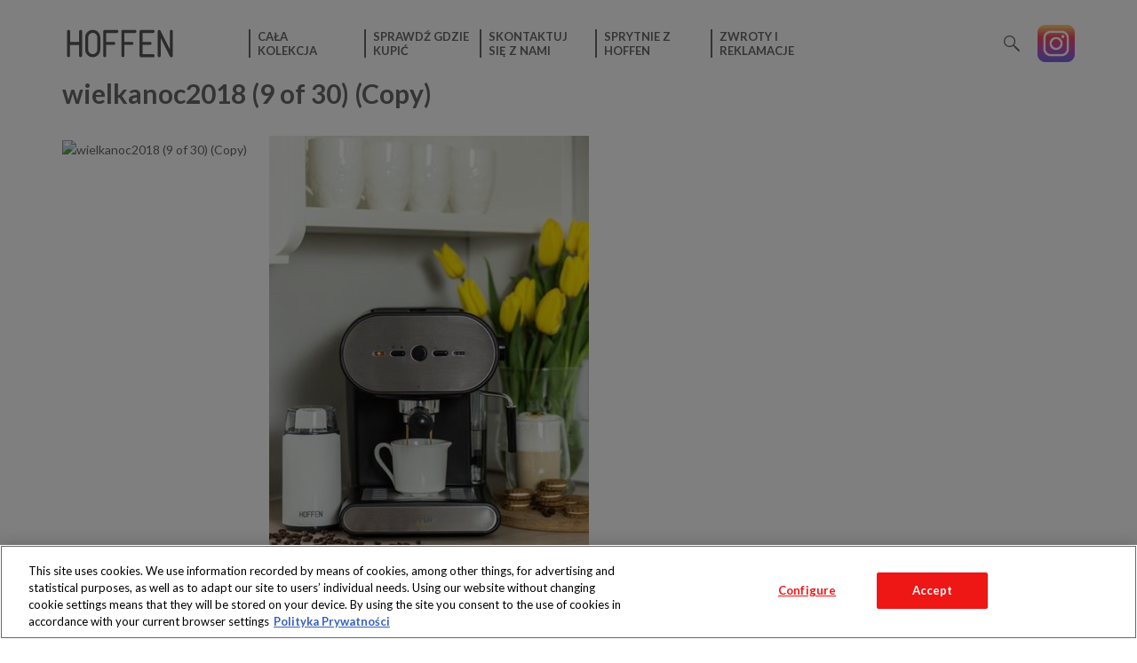

--- FILE ---
content_type: text/html; charset=UTF-8
request_url: https://hoffen.com.pl/produkty/ekspres-cisnieniowy-2/wielkanoc2018-9-of-30-copy/
body_size: 7298
content:
<!DOCTYPE html>
<html itemscope="" itemtype="http://schema.org/WebPage" lang="pl-PL">
<head>
  <title>HOFFEN - wielkanoc2018 (9 of 30) (Copy) - HOFFEN</title>
  <meta property="og:title" content="wielkanoc2018 (9 of 30) (Copy)" />
  <meta property="og:url" content="https://hoffen.com.pl/produkty/ekspres-cisnieniowy-2/wielkanoc2018-9-of-30-copy/" />
  <meta property="og:image" content="" />
  <meta name="twitter:title" content="wielkanoc2018 (9 of 30) (Copy)">
  <meta name="twitter:image" content="">
  <meta itemprop="name" content="wielkanoc2018 (9 of 30) (Copy)">
  <meta itemprop="image" content="">
  <meta charset="UTF-8">
  <meta name="description" content="">
  <meta name="viewport" content="width=device-width, initial-scale=1, maximum-scale=1">
  <link rel="apple-touch-icon" sizes="180x180" href="https://hoffen.com.pl/wp-content/themes/hoffen/components/favicon/src/apple-touch-icon.png">
  <link rel="icon" type="image/png" href="https://hoffen.com.pl/wp-content/themes/hoffen/components/favicon/src/favicon-32x32.png" sizes="32x32">
  <link rel="icon" type="image/png" href="https://hoffen.com.pl/wp-content/themes/hoffen/components/favicon/src/favicon-16x16.png" sizes="16x16">
  <link rel="manifest" href="https://hoffen.com.pl/wp-content/themes/hoffen/components/favicon/src/manifest.json">
  <link rel="shortcut icon" href="https://hoffen.com.pl/wp-content/themes/hoffen/components/favicon/src/favicon.ico">
  <link rel="mask-icon" href="https://hoffen.com.pl/wp-content/themes/hoffen/components/favicon/src/safari-pinned-tab.svg" color="#5bbad5">
  <meta name="msapplication-config" content="https://hoffen.com.pl/wp-content/themes/hoffen/components/favicon/src/browserconfig.xml">
  <meta name="theme-color" content="#ffffff">
  <link rel="stylesheet" type="text/css" href="https://hoffen.com.pl/wp-content/themes/hoffen/css/main.css">
  <!-- Google Tag Manager -->
<script>
window.dataLayer = window.dataLayer || [];
function gtag(){dataLayer.push(arguments);}
gtag('set', 'ads_data_redaction', true);
gtag('consent', 'default', {'ad_storage': 'denied', 'analytics_storage': 'denied', 'wait_for_update': 500});

(function(w,d,s,l,i){w[l]=w[l]||[];w[l].push({'gtm.start':
new Date().getTime(),event:'gtm.js'});var f=d.getElementsByTagName(s)[0],
j=d.createElement(s),dl=l!='dataLayer'?'&l='+l:'';j.async=true;j.src=
'https://www.googletagmanager.com/gtm.js?id='+i+dl;f.parentNode.insertBefore(j,f);
})(window,document,'script','dataLayer','GTM-TZT93JZ');</script>
<!-- End Google Tag Manager -->

  <meta name='robots' content='index, follow, max-image-preview:large, max-snippet:-1, max-video-preview:-1' />
<!-- OneTrust Cookies Consent Notice start for hoffen.com.pl -->
<script type="text/javascript" src="https://cdn.cookielaw.org/consent/fe87100b-f752-4435-9c32-7a5c37be37f3/OtAutoBlock.js" ></script>
<script src="https://cdn.cookielaw.org/scripttemplates/otSDKStub.js"  type="text/javascript" charset="UTF-8" data-domain-script="fe87100b-f752-4435-9c32-7a5c37be37f3" ></script>
<script type="text/javascript">
function OptanonWrapper() { }
</script>
<!-- OneTrust Cookies Consent Notice end for hoffen.com.pl -->
	<!-- This site is optimized with the Yoast SEO plugin v26.8 - https://yoast.com/product/yoast-seo-wordpress/ -->
	<link rel="canonical" href="https://hoffen.com.pl/produkty/ekspres-cisnieniowy-2/wielkanoc2018-9-of-30-copy/" />
	<meta property="og:locale" content="pl_PL" />
	<meta property="og:type" content="article" />
	<meta property="og:title" content="wielkanoc2018 (9 of 30) (Copy) - HOFFEN" />
	<meta property="og:url" content="https://hoffen.com.pl/produkty/ekspres-cisnieniowy-2/wielkanoc2018-9-of-30-copy/" />
	<meta property="og:site_name" content="HOFFEN" />
	<meta property="og:image" content="https://hoffen.com.pl/produkty/ekspres-cisnieniowy-2/wielkanoc2018-9-of-30-copy" />
	<meta property="og:image:width" content="450" />
	<meta property="og:image:height" content="600" />
	<meta property="og:image:type" content="image/jpeg" />
	<meta name="twitter:card" content="summary_large_image" />
	<script type="application/ld+json" class="yoast-schema-graph">{"@context":"https://schema.org","@graph":[{"@type":"WebPage","@id":"https://hoffen.com.pl/produkty/ekspres-cisnieniowy-2/wielkanoc2018-9-of-30-copy/","url":"https://hoffen.com.pl/produkty/ekspres-cisnieniowy-2/wielkanoc2018-9-of-30-copy/","name":"wielkanoc2018 (9 of 30) (Copy) - HOFFEN","isPartOf":{"@id":"https://hoffen.com.pl/#website"},"primaryImageOfPage":{"@id":"https://hoffen.com.pl/produkty/ekspres-cisnieniowy-2/wielkanoc2018-9-of-30-copy/#primaryimage"},"image":{"@id":"https://hoffen.com.pl/produkty/ekspres-cisnieniowy-2/wielkanoc2018-9-of-30-copy/#primaryimage"},"thumbnailUrl":"https://hoffen.com.pl/wp-content/uploads/2018/03/wielkanoc2018-9-of-30-Copy.jpg","datePublished":"2018-03-16T13:24:58+00:00","breadcrumb":{"@id":"https://hoffen.com.pl/produkty/ekspres-cisnieniowy-2/wielkanoc2018-9-of-30-copy/#breadcrumb"},"inLanguage":"pl-PL","potentialAction":[{"@type":"ReadAction","target":["https://hoffen.com.pl/produkty/ekspres-cisnieniowy-2/wielkanoc2018-9-of-30-copy/"]}]},{"@type":"ImageObject","inLanguage":"pl-PL","@id":"https://hoffen.com.pl/produkty/ekspres-cisnieniowy-2/wielkanoc2018-9-of-30-copy/#primaryimage","url":"https://hoffen.com.pl/wp-content/uploads/2018/03/wielkanoc2018-9-of-30-Copy.jpg","contentUrl":"https://hoffen.com.pl/wp-content/uploads/2018/03/wielkanoc2018-9-of-30-Copy.jpg","width":450,"height":600},{"@type":"BreadcrumbList","@id":"https://hoffen.com.pl/produkty/ekspres-cisnieniowy-2/wielkanoc2018-9-of-30-copy/#breadcrumb","itemListElement":[{"@type":"ListItem","position":1,"name":"Strona główna","item":"https://hoffen.com.pl/"},{"@type":"ListItem","position":2,"name":"EKSPRES CIŚNIENIOWY","item":"https://hoffen.com.pl/produkty/ekspres-cisnieniowy-2/"},{"@type":"ListItem","position":3,"name":"wielkanoc2018 (9 of 30) (Copy)"}]},{"@type":"WebSite","@id":"https://hoffen.com.pl/#website","url":"https://hoffen.com.pl/","name":"HOFFEN","description":"","potentialAction":[{"@type":"SearchAction","target":{"@type":"EntryPoint","urlTemplate":"https://hoffen.com.pl/?s={search_term_string}"},"query-input":{"@type":"PropertyValueSpecification","valueRequired":true,"valueName":"search_term_string"}}],"inLanguage":"pl-PL"}]}</script>
	<!-- / Yoast SEO plugin. -->


<link rel="alternate" type="application/rss+xml" title="HOFFEN &raquo; wielkanoc2018 (9 of 30) (Copy) Kanał z komentarzami" href="https://hoffen.com.pl/produkty/ekspres-cisnieniowy-2/wielkanoc2018-9-of-30-copy/feed/" />
<link rel="alternate" title="oEmbed (JSON)" type="application/json+oembed" href="https://hoffen.com.pl/wp-json/oembed/1.0/embed?url=https%3A%2F%2Fhoffen.com.pl%2Fprodukty%2Fekspres-cisnieniowy-2%2Fwielkanoc2018-9-of-30-copy%2F" />
<link rel="alternate" title="oEmbed (XML)" type="text/xml+oembed" href="https://hoffen.com.pl/wp-json/oembed/1.0/embed?url=https%3A%2F%2Fhoffen.com.pl%2Fprodukty%2Fekspres-cisnieniowy-2%2Fwielkanoc2018-9-of-30-copy%2F&#038;format=xml" />
<style id='wp-img-auto-sizes-contain-inline-css' type='text/css'>
img:is([sizes=auto i],[sizes^="auto," i]){contain-intrinsic-size:3000px 1500px}
/*# sourceURL=wp-img-auto-sizes-contain-inline-css */
</style>
<style id='wp-emoji-styles-inline-css' type='text/css'>

	img.wp-smiley, img.emoji {
		display: inline !important;
		border: none !important;
		box-shadow: none !important;
		height: 1em !important;
		width: 1em !important;
		margin: 0 0.07em !important;
		vertical-align: -0.1em !important;
		background: none !important;
		padding: 0 !important;
	}
/*# sourceURL=wp-emoji-styles-inline-css */
</style>
<style id='wp-block-library-inline-css' type='text/css'>
:root{--wp-block-synced-color:#7a00df;--wp-block-synced-color--rgb:122,0,223;--wp-bound-block-color:var(--wp-block-synced-color);--wp-editor-canvas-background:#ddd;--wp-admin-theme-color:#007cba;--wp-admin-theme-color--rgb:0,124,186;--wp-admin-theme-color-darker-10:#006ba1;--wp-admin-theme-color-darker-10--rgb:0,107,160.5;--wp-admin-theme-color-darker-20:#005a87;--wp-admin-theme-color-darker-20--rgb:0,90,135;--wp-admin-border-width-focus:2px}@media (min-resolution:192dpi){:root{--wp-admin-border-width-focus:1.5px}}.wp-element-button{cursor:pointer}:root .has-very-light-gray-background-color{background-color:#eee}:root .has-very-dark-gray-background-color{background-color:#313131}:root .has-very-light-gray-color{color:#eee}:root .has-very-dark-gray-color{color:#313131}:root .has-vivid-green-cyan-to-vivid-cyan-blue-gradient-background{background:linear-gradient(135deg,#00d084,#0693e3)}:root .has-purple-crush-gradient-background{background:linear-gradient(135deg,#34e2e4,#4721fb 50%,#ab1dfe)}:root .has-hazy-dawn-gradient-background{background:linear-gradient(135deg,#faaca8,#dad0ec)}:root .has-subdued-olive-gradient-background{background:linear-gradient(135deg,#fafae1,#67a671)}:root .has-atomic-cream-gradient-background{background:linear-gradient(135deg,#fdd79a,#004a59)}:root .has-nightshade-gradient-background{background:linear-gradient(135deg,#330968,#31cdcf)}:root .has-midnight-gradient-background{background:linear-gradient(135deg,#020381,#2874fc)}:root{--wp--preset--font-size--normal:16px;--wp--preset--font-size--huge:42px}.has-regular-font-size{font-size:1em}.has-larger-font-size{font-size:2.625em}.has-normal-font-size{font-size:var(--wp--preset--font-size--normal)}.has-huge-font-size{font-size:var(--wp--preset--font-size--huge)}.has-text-align-center{text-align:center}.has-text-align-left{text-align:left}.has-text-align-right{text-align:right}.has-fit-text{white-space:nowrap!important}#end-resizable-editor-section{display:none}.aligncenter{clear:both}.items-justified-left{justify-content:flex-start}.items-justified-center{justify-content:center}.items-justified-right{justify-content:flex-end}.items-justified-space-between{justify-content:space-between}.screen-reader-text{border:0;clip-path:inset(50%);height:1px;margin:-1px;overflow:hidden;padding:0;position:absolute;width:1px;word-wrap:normal!important}.screen-reader-text:focus{background-color:#ddd;clip-path:none;color:#444;display:block;font-size:1em;height:auto;left:5px;line-height:normal;padding:15px 23px 14px;text-decoration:none;top:5px;width:auto;z-index:100000}html :where(.has-border-color){border-style:solid}html :where([style*=border-top-color]){border-top-style:solid}html :where([style*=border-right-color]){border-right-style:solid}html :where([style*=border-bottom-color]){border-bottom-style:solid}html :where([style*=border-left-color]){border-left-style:solid}html :where([style*=border-width]){border-style:solid}html :where([style*=border-top-width]){border-top-style:solid}html :where([style*=border-right-width]){border-right-style:solid}html :where([style*=border-bottom-width]){border-bottom-style:solid}html :where([style*=border-left-width]){border-left-style:solid}html :where(img[class*=wp-image-]){height:auto;max-width:100%}:where(figure){margin:0 0 1em}html :where(.is-position-sticky){--wp-admin--admin-bar--position-offset:var(--wp-admin--admin-bar--height,0px)}@media screen and (max-width:600px){html :where(.is-position-sticky){--wp-admin--admin-bar--position-offset:0px}}

/*# sourceURL=wp-block-library-inline-css */
</style><style id='global-styles-inline-css' type='text/css'>
:root{--wp--preset--aspect-ratio--square: 1;--wp--preset--aspect-ratio--4-3: 4/3;--wp--preset--aspect-ratio--3-4: 3/4;--wp--preset--aspect-ratio--3-2: 3/2;--wp--preset--aspect-ratio--2-3: 2/3;--wp--preset--aspect-ratio--16-9: 16/9;--wp--preset--aspect-ratio--9-16: 9/16;--wp--preset--color--black: #000000;--wp--preset--color--cyan-bluish-gray: #abb8c3;--wp--preset--color--white: #ffffff;--wp--preset--color--pale-pink: #f78da7;--wp--preset--color--vivid-red: #cf2e2e;--wp--preset--color--luminous-vivid-orange: #ff6900;--wp--preset--color--luminous-vivid-amber: #fcb900;--wp--preset--color--light-green-cyan: #7bdcb5;--wp--preset--color--vivid-green-cyan: #00d084;--wp--preset--color--pale-cyan-blue: #8ed1fc;--wp--preset--color--vivid-cyan-blue: #0693e3;--wp--preset--color--vivid-purple: #9b51e0;--wp--preset--gradient--vivid-cyan-blue-to-vivid-purple: linear-gradient(135deg,rgb(6,147,227) 0%,rgb(155,81,224) 100%);--wp--preset--gradient--light-green-cyan-to-vivid-green-cyan: linear-gradient(135deg,rgb(122,220,180) 0%,rgb(0,208,130) 100%);--wp--preset--gradient--luminous-vivid-amber-to-luminous-vivid-orange: linear-gradient(135deg,rgb(252,185,0) 0%,rgb(255,105,0) 100%);--wp--preset--gradient--luminous-vivid-orange-to-vivid-red: linear-gradient(135deg,rgb(255,105,0) 0%,rgb(207,46,46) 100%);--wp--preset--gradient--very-light-gray-to-cyan-bluish-gray: linear-gradient(135deg,rgb(238,238,238) 0%,rgb(169,184,195) 100%);--wp--preset--gradient--cool-to-warm-spectrum: linear-gradient(135deg,rgb(74,234,220) 0%,rgb(151,120,209) 20%,rgb(207,42,186) 40%,rgb(238,44,130) 60%,rgb(251,105,98) 80%,rgb(254,248,76) 100%);--wp--preset--gradient--blush-light-purple: linear-gradient(135deg,rgb(255,206,236) 0%,rgb(152,150,240) 100%);--wp--preset--gradient--blush-bordeaux: linear-gradient(135deg,rgb(254,205,165) 0%,rgb(254,45,45) 50%,rgb(107,0,62) 100%);--wp--preset--gradient--luminous-dusk: linear-gradient(135deg,rgb(255,203,112) 0%,rgb(199,81,192) 50%,rgb(65,88,208) 100%);--wp--preset--gradient--pale-ocean: linear-gradient(135deg,rgb(255,245,203) 0%,rgb(182,227,212) 50%,rgb(51,167,181) 100%);--wp--preset--gradient--electric-grass: linear-gradient(135deg,rgb(202,248,128) 0%,rgb(113,206,126) 100%);--wp--preset--gradient--midnight: linear-gradient(135deg,rgb(2,3,129) 0%,rgb(40,116,252) 100%);--wp--preset--font-size--small: 13px;--wp--preset--font-size--medium: 20px;--wp--preset--font-size--large: 36px;--wp--preset--font-size--x-large: 42px;--wp--preset--spacing--20: 0.44rem;--wp--preset--spacing--30: 0.67rem;--wp--preset--spacing--40: 1rem;--wp--preset--spacing--50: 1.5rem;--wp--preset--spacing--60: 2.25rem;--wp--preset--spacing--70: 3.38rem;--wp--preset--spacing--80: 5.06rem;--wp--preset--shadow--natural: 6px 6px 9px rgba(0, 0, 0, 0.2);--wp--preset--shadow--deep: 12px 12px 50px rgba(0, 0, 0, 0.4);--wp--preset--shadow--sharp: 6px 6px 0px rgba(0, 0, 0, 0.2);--wp--preset--shadow--outlined: 6px 6px 0px -3px rgb(255, 255, 255), 6px 6px rgb(0, 0, 0);--wp--preset--shadow--crisp: 6px 6px 0px rgb(0, 0, 0);}:where(.is-layout-flex){gap: 0.5em;}:where(.is-layout-grid){gap: 0.5em;}body .is-layout-flex{display: flex;}.is-layout-flex{flex-wrap: wrap;align-items: center;}.is-layout-flex > :is(*, div){margin: 0;}body .is-layout-grid{display: grid;}.is-layout-grid > :is(*, div){margin: 0;}:where(.wp-block-columns.is-layout-flex){gap: 2em;}:where(.wp-block-columns.is-layout-grid){gap: 2em;}:where(.wp-block-post-template.is-layout-flex){gap: 1.25em;}:where(.wp-block-post-template.is-layout-grid){gap: 1.25em;}.has-black-color{color: var(--wp--preset--color--black) !important;}.has-cyan-bluish-gray-color{color: var(--wp--preset--color--cyan-bluish-gray) !important;}.has-white-color{color: var(--wp--preset--color--white) !important;}.has-pale-pink-color{color: var(--wp--preset--color--pale-pink) !important;}.has-vivid-red-color{color: var(--wp--preset--color--vivid-red) !important;}.has-luminous-vivid-orange-color{color: var(--wp--preset--color--luminous-vivid-orange) !important;}.has-luminous-vivid-amber-color{color: var(--wp--preset--color--luminous-vivid-amber) !important;}.has-light-green-cyan-color{color: var(--wp--preset--color--light-green-cyan) !important;}.has-vivid-green-cyan-color{color: var(--wp--preset--color--vivid-green-cyan) !important;}.has-pale-cyan-blue-color{color: var(--wp--preset--color--pale-cyan-blue) !important;}.has-vivid-cyan-blue-color{color: var(--wp--preset--color--vivid-cyan-blue) !important;}.has-vivid-purple-color{color: var(--wp--preset--color--vivid-purple) !important;}.has-black-background-color{background-color: var(--wp--preset--color--black) !important;}.has-cyan-bluish-gray-background-color{background-color: var(--wp--preset--color--cyan-bluish-gray) !important;}.has-white-background-color{background-color: var(--wp--preset--color--white) !important;}.has-pale-pink-background-color{background-color: var(--wp--preset--color--pale-pink) !important;}.has-vivid-red-background-color{background-color: var(--wp--preset--color--vivid-red) !important;}.has-luminous-vivid-orange-background-color{background-color: var(--wp--preset--color--luminous-vivid-orange) !important;}.has-luminous-vivid-amber-background-color{background-color: var(--wp--preset--color--luminous-vivid-amber) !important;}.has-light-green-cyan-background-color{background-color: var(--wp--preset--color--light-green-cyan) !important;}.has-vivid-green-cyan-background-color{background-color: var(--wp--preset--color--vivid-green-cyan) !important;}.has-pale-cyan-blue-background-color{background-color: var(--wp--preset--color--pale-cyan-blue) !important;}.has-vivid-cyan-blue-background-color{background-color: var(--wp--preset--color--vivid-cyan-blue) !important;}.has-vivid-purple-background-color{background-color: var(--wp--preset--color--vivid-purple) !important;}.has-black-border-color{border-color: var(--wp--preset--color--black) !important;}.has-cyan-bluish-gray-border-color{border-color: var(--wp--preset--color--cyan-bluish-gray) !important;}.has-white-border-color{border-color: var(--wp--preset--color--white) !important;}.has-pale-pink-border-color{border-color: var(--wp--preset--color--pale-pink) !important;}.has-vivid-red-border-color{border-color: var(--wp--preset--color--vivid-red) !important;}.has-luminous-vivid-orange-border-color{border-color: var(--wp--preset--color--luminous-vivid-orange) !important;}.has-luminous-vivid-amber-border-color{border-color: var(--wp--preset--color--luminous-vivid-amber) !important;}.has-light-green-cyan-border-color{border-color: var(--wp--preset--color--light-green-cyan) !important;}.has-vivid-green-cyan-border-color{border-color: var(--wp--preset--color--vivid-green-cyan) !important;}.has-pale-cyan-blue-border-color{border-color: var(--wp--preset--color--pale-cyan-blue) !important;}.has-vivid-cyan-blue-border-color{border-color: var(--wp--preset--color--vivid-cyan-blue) !important;}.has-vivid-purple-border-color{border-color: var(--wp--preset--color--vivid-purple) !important;}.has-vivid-cyan-blue-to-vivid-purple-gradient-background{background: var(--wp--preset--gradient--vivid-cyan-blue-to-vivid-purple) !important;}.has-light-green-cyan-to-vivid-green-cyan-gradient-background{background: var(--wp--preset--gradient--light-green-cyan-to-vivid-green-cyan) !important;}.has-luminous-vivid-amber-to-luminous-vivid-orange-gradient-background{background: var(--wp--preset--gradient--luminous-vivid-amber-to-luminous-vivid-orange) !important;}.has-luminous-vivid-orange-to-vivid-red-gradient-background{background: var(--wp--preset--gradient--luminous-vivid-orange-to-vivid-red) !important;}.has-very-light-gray-to-cyan-bluish-gray-gradient-background{background: var(--wp--preset--gradient--very-light-gray-to-cyan-bluish-gray) !important;}.has-cool-to-warm-spectrum-gradient-background{background: var(--wp--preset--gradient--cool-to-warm-spectrum) !important;}.has-blush-light-purple-gradient-background{background: var(--wp--preset--gradient--blush-light-purple) !important;}.has-blush-bordeaux-gradient-background{background: var(--wp--preset--gradient--blush-bordeaux) !important;}.has-luminous-dusk-gradient-background{background: var(--wp--preset--gradient--luminous-dusk) !important;}.has-pale-ocean-gradient-background{background: var(--wp--preset--gradient--pale-ocean) !important;}.has-electric-grass-gradient-background{background: var(--wp--preset--gradient--electric-grass) !important;}.has-midnight-gradient-background{background: var(--wp--preset--gradient--midnight) !important;}.has-small-font-size{font-size: var(--wp--preset--font-size--small) !important;}.has-medium-font-size{font-size: var(--wp--preset--font-size--medium) !important;}.has-large-font-size{font-size: var(--wp--preset--font-size--large) !important;}.has-x-large-font-size{font-size: var(--wp--preset--font-size--x-large) !important;}
/*# sourceURL=global-styles-inline-css */
</style>

<style id='classic-theme-styles-inline-css' type='text/css'>
/*! This file is auto-generated */
.wp-block-button__link{color:#fff;background-color:#32373c;border-radius:9999px;box-shadow:none;text-decoration:none;padding:calc(.667em + 2px) calc(1.333em + 2px);font-size:1.125em}.wp-block-file__button{background:#32373c;color:#fff;text-decoration:none}
/*# sourceURL=/wp-includes/css/classic-themes.min.css */
</style>
<link rel="https://api.w.org/" href="https://hoffen.com.pl/wp-json/" /><link rel="alternate" title="JSON" type="application/json" href="https://hoffen.com.pl/wp-json/wp/v2/media/1979" /><link rel="EditURI" type="application/rsd+xml" title="RSD" href="https://hoffen.com.pl/xmlrpc.php?rsd" />
<meta name="generator" content="WordPress 6.9" />
<link rel='shortlink' href='https://hoffen.com.pl/?p=1979' />
<script>var ajaxurl = "https://hoffen.com.pl/wp-admin/admin-ajax.php"; </script><style type="text/css">.recentcomments a{display:inline !important;padding:0 !important;margin:0 !important;}</style>		<style type="text/css" id="wp-custom-css">
			.cli-style-v2 .cli-bar-message
{
	width: 90%
}
button:not(:hover):not(:active):not(.has-background)
{
	background-color: white
}
.cli-tab-footer .wt-cli-privacy-accept-btn
{
	background-color: #ed1c24
}		</style>
		</head>
<body class="attachment wp-singular attachment-template-default single single-attachment postid-1979 attachmentid-1979 attachment-jpeg wp-theme-hoffen" data-url="https://hoffen.com.pl/wp-content/themes/hoffen/">
<!-- Google Tag Manager (noscript) -->

<noscript><iframe src="https://www.googletagmanager.com/ns.html?id=GTM-TZT93JZ"

                  height="0" width="0" style="display:none;visibility:hidden"></iframe></noscript>

<!-- End Google Tag Manager (noscript) -->
<div class="headerGrid">
  <div class="headerGrid__content">
    <div class="headerGrid__col">
      <div class="logo">
        <a class="logo__link" href="https://hoffen.com.pl">
          <img class="logo__image" src="https://hoffen.com.pl/wp-content/themes/hoffen/components/logo/src/logo.svg" alt="Hoffen" title="Przejdź do strony głównej">
        </a>
      </div>
    </div>
    <div class="headerGrid__col">
      <div class="menu">
        <div class="menu__button"><i class="fa fa-bars" aria-hidden="true"></i></div>
        <div class="menu-menu-glowne-container"><ul id="menu-menu-glowne" class="menu__list -main"><li id="menu-item-1165" class="menu__item menu-item menu-item-type-custom menu-item-object-custom menu-item-1165"><a class="menu__link" target="_blank" href="http://hoffen.com.pl/oferta/">Cała <br> kolekcja</a></li>
<li id="menu-item-140" class="menu__item menu-item menu-item-type-custom menu-item-object-custom menu-item-140"><a class="menu__link" target="_blank" href="http://www.biedronka.pl/pl/sklepy">Sprawdź gdzie kupić</a></li>
<li id="menu-item-499" class="menu__item menu-item menu-item-type-custom menu-item-object-custom menu-item-499"><a class="menu__link" target="_blank" href="https://www.biedronka.pl/pl/kontakt">Skontaktuj się z nami</a></li>
<li id="menu-item-1102" class="menu__item menu-item menu-item-type-post_type menu-item-object-page menu-item-1102"><a class="menu__link" href="https://hoffen.com.pl/blog/">Sprytnie z Hoffen</a></li>
<li id="menu-item-4513" class="menu__item menu-item menu-item-type-custom menu-item-object-custom menu-item-4513"><a class="menu__link" target="_blank" href="https://www.biedronka.pl/pl/bulletin,id,23,title,regulamin-zwrotow-i-reklamacji-towarow-zakupionych-w-sklepie-biedronka">Zwroty i reklamacje</a></li>
</ul></div>      </div>
      <div class="headerSearch">
        <form action="https://hoffen.com.pl/szukaj" method="post" class="headerSearch__form">
          <input type="text" class="headerSearch__textbox" name="search_query" />
          <div class="headerSearch__submit"></div>
        </form>
      </div>
      <div class="social">
        <a href="https://www.instagram.com/sprytniezhoffen/" target="_blank" class="social__item">
          <img src="https://hoffen.com.pl/wp-content/themes/hoffen/components/socialmedia/src/instagram.png" alt="Instagram" class="social__image">
        </a>
      </div>
    </div>
  </div>
</div><div class="textBox">
  <div class="textBox__content">
    <h1 class="textBox__title">wielkanoc2018 (9 of 30) (Copy)</h1>
    <img class="textBox__mainPhoto" src="" alt="wielkanoc2018 (9 of 30) (Copy)">
    <div class="textBox__CMS"><p class="attachment"><a href='https://hoffen.com.pl/wp-content/uploads/2018/03/wielkanoc2018-9-of-30-Copy.jpg'><img fetchpriority="high" decoding="async" width="360" height="480" src="https://hoffen.com.pl/wp-content/uploads/2018/03/wielkanoc2018-9-of-30-Copy-360x480.jpg" class="attachment-medium size-medium" alt="" srcset="https://hoffen.com.pl/wp-content/uploads/2018/03/wielkanoc2018-9-of-30-Copy-360x480.jpg 360w, https://hoffen.com.pl/wp-content/uploads/2018/03/wielkanoc2018-9-of-30-Copy-356x475.jpg 356w, https://hoffen.com.pl/wp-content/uploads/2018/03/wielkanoc2018-9-of-30-Copy-302x403.jpg 302w, https://hoffen.com.pl/wp-content/uploads/2018/03/wielkanoc2018-9-of-30-Copy-211x281.jpg 211w, https://hoffen.com.pl/wp-content/uploads/2018/03/wielkanoc2018-9-of-30-Copy-446x595.jpg 446w, https://hoffen.com.pl/wp-content/uploads/2018/03/wielkanoc2018-9-of-30-Copy-326x435.jpg 326w, https://hoffen.com.pl/wp-content/uploads/2018/03/wielkanoc2018-9-of-30-Copy-286x381.jpg 286w, https://hoffen.com.pl/wp-content/uploads/2018/03/wielkanoc2018-9-of-30-Copy.jpg 450w" sizes="(max-width: 360px) 100vw, 360px" /></a></p>
</div>
  </div>
</div>
<footer class="footer">
  <div class="container">
    <div class="footer__row">
      <div class="footer__col">
        <div class="logo">
          <a class="logo__link" href="https://hoffen.com.pl">
            <img class="logo__image" src="https://hoffen.com.pl/wp-content/themes/hoffen/components/logo/src/logo.svg" alt="Hoffen" title="Przejdź do strony głównej">
          </a>
        </div>
      </div>
      <div class="footer__col">
        <div class="biedronka">
          <div class="biedronka__text">
            Produkty dostępne<br>wyłącznie w sklepach</div><a class="biedronka__link" href="http://www.biedronka.pl/pl" target="_blank"><img class="biedronka__logo" src="https://hoffen.com.pl/wp-content/themes/hoffen/components/biedronka/src/logo.svg" alt="Biedronka"></a>
        </div>
      </div>
    </div>
    <div class="footer__row">
      <div class="footer__copy">Copyright 2019 Jeronimo Martins Polska S.A.<br class="footer__wrap">
        <a class="footer__link" href="https://hoffen.com.pl/regulamin-serwisu/">Regulamin serwisu</a>
        <a class="footer__link" href="https://hoffen.com.pl/polityka-prywatnosci/">Polityka prywatności</a>
      </div>
    </div>
  </div>
</footer>
<script src="https://hoffen.com.pl/wp-content/themes/hoffen/scripts/main.min.js"></script>
<script type="speculationrules">
{"prefetch":[{"source":"document","where":{"and":[{"href_matches":"/*"},{"not":{"href_matches":["/wp-*.php","/wp-admin/*","/wp-content/uploads/*","/wp-content/*","/wp-content/plugins/*","/wp-content/themes/hoffen/*","/*\\?(.+)"]}},{"not":{"selector_matches":"a[rel~=\"nofollow\"]"}},{"not":{"selector_matches":".no-prefetch, .no-prefetch a"}}]},"eagerness":"conservative"}]}
</script>
<script id="wp-emoji-settings" type="application/json">
{"baseUrl":"https://s.w.org/images/core/emoji/17.0.2/72x72/","ext":".png","svgUrl":"https://s.w.org/images/core/emoji/17.0.2/svg/","svgExt":".svg","source":{"concatemoji":"https://hoffen.com.pl/wp-includes/js/wp-emoji-release.min.js?ver=6.9"}}
</script>
<script type="module">
/* <![CDATA[ */
/*! This file is auto-generated */
const a=JSON.parse(document.getElementById("wp-emoji-settings").textContent),o=(window._wpemojiSettings=a,"wpEmojiSettingsSupports"),s=["flag","emoji"];function i(e){try{var t={supportTests:e,timestamp:(new Date).valueOf()};sessionStorage.setItem(o,JSON.stringify(t))}catch(e){}}function c(e,t,n){e.clearRect(0,0,e.canvas.width,e.canvas.height),e.fillText(t,0,0);t=new Uint32Array(e.getImageData(0,0,e.canvas.width,e.canvas.height).data);e.clearRect(0,0,e.canvas.width,e.canvas.height),e.fillText(n,0,0);const a=new Uint32Array(e.getImageData(0,0,e.canvas.width,e.canvas.height).data);return t.every((e,t)=>e===a[t])}function p(e,t){e.clearRect(0,0,e.canvas.width,e.canvas.height),e.fillText(t,0,0);var n=e.getImageData(16,16,1,1);for(let e=0;e<n.data.length;e++)if(0!==n.data[e])return!1;return!0}function u(e,t,n,a){switch(t){case"flag":return n(e,"\ud83c\udff3\ufe0f\u200d\u26a7\ufe0f","\ud83c\udff3\ufe0f\u200b\u26a7\ufe0f")?!1:!n(e,"\ud83c\udde8\ud83c\uddf6","\ud83c\udde8\u200b\ud83c\uddf6")&&!n(e,"\ud83c\udff4\udb40\udc67\udb40\udc62\udb40\udc65\udb40\udc6e\udb40\udc67\udb40\udc7f","\ud83c\udff4\u200b\udb40\udc67\u200b\udb40\udc62\u200b\udb40\udc65\u200b\udb40\udc6e\u200b\udb40\udc67\u200b\udb40\udc7f");case"emoji":return!a(e,"\ud83e\u1fac8")}return!1}function f(e,t,n,a){let r;const o=(r="undefined"!=typeof WorkerGlobalScope&&self instanceof WorkerGlobalScope?new OffscreenCanvas(300,150):document.createElement("canvas")).getContext("2d",{willReadFrequently:!0}),s=(o.textBaseline="top",o.font="600 32px Arial",{});return e.forEach(e=>{s[e]=t(o,e,n,a)}),s}function r(e){var t=document.createElement("script");t.src=e,t.defer=!0,document.head.appendChild(t)}a.supports={everything:!0,everythingExceptFlag:!0},new Promise(t=>{let n=function(){try{var e=JSON.parse(sessionStorage.getItem(o));if("object"==typeof e&&"number"==typeof e.timestamp&&(new Date).valueOf()<e.timestamp+604800&&"object"==typeof e.supportTests)return e.supportTests}catch(e){}return null}();if(!n){if("undefined"!=typeof Worker&&"undefined"!=typeof OffscreenCanvas&&"undefined"!=typeof URL&&URL.createObjectURL&&"undefined"!=typeof Blob)try{var e="postMessage("+f.toString()+"("+[JSON.stringify(s),u.toString(),c.toString(),p.toString()].join(",")+"));",a=new Blob([e],{type:"text/javascript"});const r=new Worker(URL.createObjectURL(a),{name:"wpTestEmojiSupports"});return void(r.onmessage=e=>{i(n=e.data),r.terminate(),t(n)})}catch(e){}i(n=f(s,u,c,p))}t(n)}).then(e=>{for(const n in e)a.supports[n]=e[n],a.supports.everything=a.supports.everything&&a.supports[n],"flag"!==n&&(a.supports.everythingExceptFlag=a.supports.everythingExceptFlag&&a.supports[n]);var t;a.supports.everythingExceptFlag=a.supports.everythingExceptFlag&&!a.supports.flag,a.supports.everything||((t=a.source||{}).concatemoji?r(t.concatemoji):t.wpemoji&&t.twemoji&&(r(t.twemoji),r(t.wpemoji)))});
//# sourceURL=https://hoffen.com.pl/wp-includes/js/wp-emoji-loader.min.js
/* ]]> */
</script>
</body>
</html>


--- FILE ---
content_type: text/css
request_url: https://hoffen.com.pl/wp-content/themes/hoffen/css/main.css
body_size: 16255
content:
@import url("https://fonts.googleapis.com/css?family=Lato:100,100i,300,300i,400,400i,700,700i,900,900i&subset=latin-ext");@import url(../node_modules/magnific-popup/dist/magnific-popup.css);html,body,div,span,applet,object,iframe,h1,h2,h3,h4,h5,h6,p,blockquote,pre,a,abbr,acronym,address,big,cite,code,del,dfn,em,img,ins,kbd,q,s,samp,small,strike,strong,sub,sup,tt,var,b,u,i,center,dl,dt,dd,ol,ul,li,fieldset,form,label,legend,table,caption,tbody,tfoot,thead,tr,th,td,article,aside,canvas,details,embed,figure,figcaption,footer,header,hgroup,menu,nav,output,ruby,section,summary,time,mark,audio,video{margin:0;padding:0;border:0;font-size:100%;font:inherit;vertical-align:baseline}article,aside,details,figcaption,figure,footer,header,hgroup,menu,nav,section{display:block}body{line-height:1}ol,ul{list-style:none}blockquote,q{quotes:none}blockquote:before,blockquote:after,q:before,q:after{content:'';content:none}table{border-collapse:collapse;border-spacing:0}body{font-family:Lato, sans-serif;font-size:14px;color:#696968;line-height:1.5}a{color:inherit;text-decoration:none}a:hover{text-decoration:underline}b{font-weight:700}strong{font-weight:700}/*! lightgallery - v1.3.6 - 2016-11-18
 ** http://sachinchoolur.github.io/lightGallery/
 ** Copyright (c) 2016 Sachin N; Licensed GPLv3 */@font-face{font-family:'lg';src:url("../node_modules/lightgallery/dist/fonts/lg.eot?n1z373");src:url("../node_modules/lightgallery/dist/fonts/lg.eot?#iefixn1z373") format("embedded-opentype"),url("../node_modules/lightgallery/dist/fonts/lg.woff?n1z373") format("woff"),url("../node_modules/lightgallery/dist/fonts/lg.ttf?n1z373") format("truetype"),url("../node_modules/lightgallery/dist/fonts/lg.svg?n1z373#lg") format("svg");font-weight:normal;font-style:normal}.lg-icon{font-family:'lg';speak:none;font-style:normal;font-weight:normal;font-variant:normal;text-transform:none;line-height:1;-webkit-font-smoothing:antialiased;-moz-osx-font-smoothing:grayscale}.lg-actions .lg-next,.lg-actions .lg-prev{border-radius:inherit !important;background-color:white;color:black;cursor:pointer;display:block;font-size:22px;margin-top:-10px;padding:8px 10px 9px;position:absolute;top:50%;z-index:1080;opacity:1}.lg-actions .lg-next.disabled,.lg-actions .lg-prev.disabled{pointer-events:none;opacity:0.5}.lg-actions .lg-next:hover,.lg-actions .lg-prev:hover{color:#868686}.lg-actions .lg-next{right:20px}.lg-actions .lg-next:before{content:"\f105 ";font-family:FontAwesome;font-size:30px;font-weight:900;padding:0 5px}.lg-actions .lg-prev{left:20px}.lg-actions .lg-prev:after{content:"\f104 ";font-family:FontAwesome;font-size:30px;font-weight:900;padding:0 5px}@-webkit-keyframes lg-right-end{0%{left:0}50%{left:-30px}100%{left:0}}@-moz-keyframes lg-right-end{0%{left:0}50%{left:-30px}100%{left:0}}@-ms-keyframes lg-right-end{0%{left:0}50%{left:-30px}100%{left:0}}@keyframes lg-right-end{0%{left:0}50%{left:-30px}100%{left:0}}@-webkit-keyframes lg-left-end{0%{left:0}50%{left:30px}100%{left:0}}@-moz-keyframes lg-left-end{0%{left:0}50%{left:30px}100%{left:0}}@-ms-keyframes lg-left-end{0%{left:0}50%{left:30px}100%{left:0}}@keyframes lg-left-end{0%{left:0}50%{left:30px}100%{left:0}}.lg-outer.lg-right-end .lg-object{-webkit-animation:lg-right-end 0.3s;-o-animation:lg-right-end 0.3s;animation:lg-right-end 0.3s;position:relative}.lg-outer.lg-left-end .lg-object{-webkit-animation:lg-left-end 0.3s;-o-animation:lg-left-end 0.3s;animation:lg-left-end 0.3s;position:relative}.lg-toolbar{z-index:1082;left:0;position:absolute;top:0;width:100%;background-color:rgba(0,0,0,0.45)}.lg-toolbar .lg-icon{color:#999;cursor:pointer;float:right;font-size:24px;height:47px;line-height:27px;padding:10px 0;text-align:center;width:50px;text-decoration:none !important;outline:medium none;-webkit-transition:color 0.2s linear;-o-transition:color 0.2s linear;transition:color 0.2s linear}.lg-toolbar .lg-icon:hover{color:#FFF}.lg-toolbar .lg-close:after{content:"\e070"}.lg-toolbar .lg-download:after{content:"\e0f2"}.lg-sub-html{background-color:rgba(0,0,0,0.45);bottom:0;color:#EEE;font-size:16px;left:0;position:fixed;right:0;text-align:center;z-index:1080;padding:10px 30%}@media (max-width: 1580px){.lg-sub-html{padding:10px 25%}}@media (max-width: 1110px){.lg-sub-html{padding:10px 20%}}@media (max-width: 950px){.lg-sub-html{padding:10px 15%}}@media (max-width: 800px){.lg-sub-html{padding:10px 30px}}@media (max-width: 400px){.lg-sub-html{padding:10px}}.lg-sub-html h4{margin:0;font-size:13px;font-weight:bold}.lg-sub-html p{font-size:12px;margin:5px 0 0}#lg-counter{color:#999;display:inline-block;font-size:16px;padding-left:20px;padding-top:12px;vertical-align:middle}.lg-toolbar,.lg-prev,.lg-next{opacity:1;-webkit-transition:-webkit-transform 0.35s cubic-bezier(0, 0, 0.25, 1) 0s,opacity 0.35s cubic-bezier(0, 0, 0.25, 1) 0s,color 0.2s linear;-moz-transition:-moz-transform 0.35s cubic-bezier(0, 0, 0.25, 1) 0s,opacity 0.35s cubic-bezier(0, 0, 0.25, 1) 0s,color 0.2s linear;-o-transition:-o-transform 0.35s cubic-bezier(0, 0, 0.25, 1) 0s,opacity 0.35s cubic-bezier(0, 0, 0.25, 1) 0s,color 0.2s linear;transition:transform 0.35s cubic-bezier(0, 0, 0.25, 1) 0s,opacity 0.35s cubic-bezier(0, 0, 0.25, 1) 0s,color 0.2s linear}.lg-hide-items .lg-prev{-webkit-transform:translate3d(-10px, 0, 0);transform:translate3d(-10px, 0, 0)}.lg-hide-items .lg-next{-webkit-transform:translate3d(10px, 0, 0);transform:translate3d(10px, 0, 0)}.lg-hide-items .lg-toolbar{opacity:0;-webkit-transform:translate3d(0, -10px, 0);transform:translate3d(0, -10px, 0)}body:not(.lg-from-hash) .lg-outer.lg-start-zoom .lg-object{-webkit-transform:scale3d(0.5, 0.5, 0.5);transform:scale3d(0.5, 0.5, 0.5);opacity:0;-webkit-transition:-webkit-transform 250ms cubic-bezier(0, 0, 0.25, 1) 0s,opacity 250ms cubic-bezier(0, 0, 0.25, 1) !important;-moz-transition:-moz-transform 250ms cubic-bezier(0, 0, 0.25, 1) 0s,opacity 250ms cubic-bezier(0, 0, 0.25, 1) !important;-o-transition:-o-transform 250ms cubic-bezier(0, 0, 0.25, 1) 0s,opacity 250ms cubic-bezier(0, 0, 0.25, 1) !important;transition:transform 250ms cubic-bezier(0, 0, 0.25, 1) 0s,opacity 250ms cubic-bezier(0, 0, 0.25, 1) !important;-webkit-transform-origin:50% 50%;-moz-transform-origin:50% 50%;-ms-transform-origin:50% 50%;transform-origin:50% 50%}body:not(.lg-from-hash) .lg-outer.lg-start-zoom .lg-item.lg-complete .lg-object{-webkit-transform:scale3d(1, 1, 1);transform:scale3d(1, 1, 1);opacity:1}.lg-outer .lg-thumb-outer{background-color:#0D0A0A;bottom:0;position:absolute;width:100%;z-index:1080;max-height:350px;-webkit-transform:translate3d(0, 100%, 0);transform:translate3d(0, 100%, 0);-webkit-transition:-webkit-transform 0.25s cubic-bezier(0, 0, 0.25, 1) 0s;-moz-transition:-moz-transform 0.25s cubic-bezier(0, 0, 0.25, 1) 0s;-o-transition:-o-transform 0.25s cubic-bezier(0, 0, 0.25, 1) 0s;transition:transform 0.25s cubic-bezier(0, 0, 0.25, 1) 0s}.lg-outer .lg-thumb-outer.lg-grab .lg-thumb-item{cursor:-webkit-grab;cursor:-moz-grab;cursor:-o-grab;cursor:-ms-grab;cursor:grab}.lg-outer .lg-thumb-outer.lg-grabbing .lg-thumb-item{cursor:move;cursor:-webkit-grabbing;cursor:-moz-grabbing;cursor:-o-grabbing;cursor:-ms-grabbing;cursor:grabbing}.lg-outer .lg-thumb-outer.lg-dragging .lg-thumb{-webkit-transition-duration:0s !important;transition-duration:0s !important}.lg-outer.lg-thumb-open .lg-thumb-outer{-webkit-transform:translate3d(0, 0%, 0);transform:translate3d(0, 0%, 0)}.lg-outer .lg-thumb{padding:10px 0;height:100%;margin-bottom:-5px}.lg-outer .lg-thumb-item{border-radius:5px;cursor:pointer;float:left;overflow:hidden;height:100%;border:2px solid #FFF;border-radius:4px;margin-bottom:5px}.lg-outer .lg-thumb-item.active,.lg-outer .lg-thumb-item:hover{border-color:#a90707}.lg-outer .lg-thumb-item img{width:100%;height:100%;object-fit:cover}.lg-outer.lg-has-thumb .lg-item{padding-bottom:120px}.lg-outer.lg-can-toggle .lg-item{padding-bottom:0}.lg-outer.lg-pull-caption-up .lg-sub-html{-webkit-transition:bottom 0.25s ease;-o-transition:bottom 0.25s ease;transition:bottom 0.25s ease}.lg-outer.lg-pull-caption-up.lg-thumb-open .lg-sub-html{bottom:100px}.lg-outer .lg-toogle-thumb{background-color:#0D0A0A;border-radius:2px 2px 0 0;color:#999;cursor:pointer;font-size:24px;height:39px;line-height:27px;padding:5px 0;position:absolute;right:20px;text-align:center;top:-39px;width:50px}.lg-outer .lg-toogle-thumb:after{content:"\e1ff"}.lg-outer .lg-toogle-thumb:hover{color:#FFF}.lg-outer .lg-video-cont{display:inline-block;vertical-align:middle;max-width:1140px;max-height:100%;width:100%;padding:0 5px}.lg-outer .lg-video{width:100%;height:0;padding-bottom:56.25%;overflow:hidden;position:relative}.lg-outer .lg-video .lg-object{display:inline-block;position:absolute;top:0;left:0;width:100% !important;height:100% !important}.lg-outer .lg-video .lg-video-play{width:84px;height:59px;position:absolute;left:50%;top:50%;margin-left:-42px;margin-top:-30px;z-index:1080;cursor:pointer}.lg-outer .lg-has-vimeo .lg-video-play{background:url("../node_modules/lightgallery/dist/img/vimeo-play.png") no-repeat scroll 0 0 transparent}.lg-outer .lg-has-vimeo:hover .lg-video-play{background:url("../node_modules/lightgallery/dist/img/vimeo-play.png") no-repeat scroll 0 -58px transparent}.lg-outer .lg-has-html5 .lg-video-play{background:transparent url("../node_modules/lightgallery/dist/img/video-play.png") no-repeat scroll 0 0;height:64px;margin-left:-32px;margin-top:-32px;width:64px;opacity:0.8}.lg-outer .lg-has-html5:hover .lg-video-play{opacity:1}.lg-outer .lg-has-youtube .lg-video-play{background:url("../node_modules/lightgallery/dist/img/youtube-play.png") no-repeat scroll 0 0 transparent}.lg-outer .lg-has-youtube:hover .lg-video-play{background:url("../node_modules/lightgallery/dist/img/youtube-play.png") no-repeat scroll 0 -60px transparent}.lg-outer .lg-video-object{width:100% !important;height:100% !important;position:absolute;top:0;left:0}.lg-outer .lg-has-video .lg-video-object{visibility:hidden}.lg-outer .lg-has-video.lg-video-playing .lg-object,.lg-outer .lg-has-video.lg-video-playing .lg-video-play{display:none}.lg-outer .lg-has-video.lg-video-playing .lg-video-object{visibility:visible}@media (min-width: 1025px){.lg-outer .lg-thumb-item{-webkit-transition:border-color 0.25s ease;-o-transition:border-color 0.25s ease;transition:border-color 0.25s ease}}.lg-progress-bar{background-color:#333;height:5px;left:0;position:absolute;top:0;width:100%;z-index:1083;opacity:0;-webkit-transition:opacity 0.08s ease 0s;-moz-transition:opacity 0.08s ease 0s;-o-transition:opacity 0.08s ease 0s;transition:opacity 0.08s ease 0s}.lg-progress-bar .lg-progress{background-color:#a90707;height:5px;width:0}.lg-progress-bar.lg-start .lg-progress{width:100%}.lg-show-autoplay .lg-progress-bar{opacity:1}.lg-autoplay-button:after{content:"\e01d"}.lg-show-autoplay .lg-autoplay-button:after{content:"\e01a"}.lg-outer.lg-css3.lg-zoom-dragging .lg-item.lg-complete.lg-zoomable .lg-img-wrap,.lg-outer.lg-css3.lg-zoom-dragging .lg-item.lg-complete.lg-zoomable .lg-image{-webkit-transition-duration:0s;transition-duration:0s}.lg-outer .lg-item.lg-complete.lg-zoomable .lg-img-wrap{-webkit-transition:left 0.3s cubic-bezier(0, 0, 0.25, 1) 0s,top 0.3s cubic-bezier(0, 0, 0.25, 1) 0s;-moz-transition:left 0.3s cubic-bezier(0, 0, 0.25, 1) 0s,top 0.3s cubic-bezier(0, 0, 0.25, 1) 0s;-o-transition:left 0.3s cubic-bezier(0, 0, 0.25, 1) 0s,top 0.3s cubic-bezier(0, 0, 0.25, 1) 0s;transition:left 0.3s cubic-bezier(0, 0, 0.25, 1) 0s,top 0.3s cubic-bezier(0, 0, 0.25, 1) 0s;-webkit-transform:translate3d(0, 0, 0);transform:translate3d(0, 0, 0);-webkit-backface-visibility:hidden;-moz-backface-visibility:hidden;backface-visibility:hidden}.lg-outer .lg-item.lg-complete.lg-zoomable .lg-image{-webkit-transform:scale3d(1, 1, 1);transform:scale3d(1, 1, 1);-webkit-transition:-webkit-transform 0.3s cubic-bezier(0, 0, 0.25, 1) 0s,opacity 0.15s !important;-moz-transition:-moz-transform 0.3s cubic-bezier(0, 0, 0.25, 1) 0s,opacity 0.15s !important;-o-transition:-o-transform 0.3s cubic-bezier(0, 0, 0.25, 1) 0s,opacity 0.15s !important;transition:transform 0.3s cubic-bezier(0, 0, 0.25, 1) 0s,opacity 0.15s !important;-webkit-transform-origin:0 0;-moz-transform-origin:0 0;-ms-transform-origin:0 0;transform-origin:0 0;-webkit-backface-visibility:hidden;-moz-backface-visibility:hidden;backface-visibility:hidden}#lg-zoom-in:after{content:"\e311"}#lg-actual-size{font-size:20px}#lg-actual-size:after{content:"\e033"}#lg-zoom-out{opacity:0.5;pointer-events:none}#lg-zoom-out:after{content:"\e312"}.lg-zoomed #lg-zoom-out{opacity:1;pointer-events:auto}.lg-outer .lg-pager-outer{bottom:60px;left:0;position:absolute;right:0;text-align:center;z-index:1080;height:10px}.lg-outer .lg-pager-outer.lg-pager-hover .lg-pager-cont{overflow:visible}.lg-outer .lg-pager-cont{cursor:pointer;display:inline-block;overflow:hidden;position:relative;vertical-align:top;margin:0 5px}.lg-outer .lg-pager-cont:hover .lg-pager-thumb-cont{opacity:1;-webkit-transform:translate3d(0, 0, 0);transform:translate3d(0, 0, 0)}.lg-outer .lg-pager-cont.lg-pager-active .lg-pager{box-shadow:0 0 0 2px white inset}.lg-outer .lg-pager-thumb-cont{background-color:#fff;color:#FFF;bottom:100%;height:83px;left:0;margin-bottom:20px;margin-left:-60px;opacity:0;padding:5px;position:absolute;width:120px;border-radius:3px;-webkit-transition:opacity 0.15s ease 0s, -webkit-transform 0.15s ease 0s;-moz-transition:opacity 0.15s ease 0s, -moz-transform 0.15s ease 0s;-o-transition:opacity 0.15s ease 0s, -o-transform 0.15s ease 0s;transition:opacity 0.15s ease 0s, transform 0.15s ease 0s;-webkit-transform:translate3d(0, 5px, 0);transform:translate3d(0, 5px, 0)}.lg-outer .lg-pager-thumb-cont img{width:100%;height:100%}.lg-outer .lg-pager{background-color:rgba(255,255,255,0.5);border-radius:50%;box-shadow:0 0 0 8px rgba(255,255,255,0.7) inset;display:block;height:12px;-webkit-transition:box-shadow 0.3s ease 0s;-o-transition:box-shadow 0.3s ease 0s;transition:box-shadow 0.3s ease 0s;width:12px}.lg-outer .lg-pager:hover,.lg-outer .lg-pager:focus{box-shadow:0 0 0 8px white inset}.lg-outer .lg-caret{border-left:10px solid transparent;border-right:10px solid transparent;border-top:10px dashed;bottom:-10px;display:inline-block;height:0;left:50%;margin-left:-5px;position:absolute;vertical-align:middle;width:0}.lg-fullscreen:after{content:"\e20c"}.lg-fullscreen-on .lg-fullscreen:after{content:"\e20d"}.lg-outer #lg-dropdown-overlay{background-color:rgba(0,0,0,0.25);bottom:0;cursor:default;left:0;position:fixed;right:0;top:0;z-index:1081;opacity:0;visibility:hidden;-webkit-transition:visibility 0s linear 0.18s, opacity 0.18s linear 0s;-o-transition:visibility 0s linear 0.18s, opacity 0.18s linear 0s;transition:visibility 0s linear 0.18s, opacity 0.18s linear 0s}.lg-outer.lg-dropdown-active .lg-dropdown,.lg-outer.lg-dropdown-active #lg-dropdown-overlay{-webkit-transition-delay:0s;transition-delay:0s;-moz-transform:translate3d(0, 0px, 0);-o-transform:translate3d(0, 0px, 0);-ms-transform:translate3d(0, 0px, 0);-webkit-transform:translate3d(0, 0px, 0);transform:translate3d(0, 0px, 0);opacity:1;visibility:visible}.lg-outer.lg-dropdown-active #lg-share{color:#FFF}.lg-outer .lg-dropdown{background-color:#fff;border-radius:2px;font-size:14px;list-style-type:none;margin:0;padding:10px 0;position:absolute;right:0;text-align:left;top:50px;opacity:0;visibility:hidden;-moz-transform:translate3d(0, 5px, 0);-o-transform:translate3d(0, 5px, 0);-ms-transform:translate3d(0, 5px, 0);-webkit-transform:translate3d(0, 5px, 0);transform:translate3d(0, 5px, 0);-webkit-transition:-webkit-transform 0.18s linear 0s, visibility 0s linear 0.5s, opacity 0.18s linear 0s;-moz-transition:-moz-transform 0.18s linear 0s, visibility 0s linear 0.5s, opacity 0.18s linear 0s;-o-transition:-o-transform 0.18s linear 0s, visibility 0s linear 0.5s, opacity 0.18s linear 0s;transition:transform 0.18s linear 0s, visibility 0s linear 0.5s, opacity 0.18s linear 0s}.lg-outer .lg-dropdown:after{content:"";display:block;height:0;width:0;position:absolute;border:8px solid transparent;border-bottom-color:#FFF;right:16px;top:-16px}.lg-outer .lg-dropdown>li:last-child{margin-bottom:0px}.lg-outer .lg-dropdown>li:hover a,.lg-outer .lg-dropdown>li:hover .lg-icon{color:#333}.lg-outer .lg-dropdown a{color:#333;display:block;white-space:pre;padding:4px 12px;font-family:"Open Sans","Helvetica Neue",Helvetica,Arial,sans-serif;font-size:12px}.lg-outer .lg-dropdown a:hover{background-color:rgba(0,0,0,0.07)}.lg-outer .lg-dropdown .lg-dropdown-text{display:inline-block;line-height:1;margin-top:-3px;vertical-align:middle}.lg-outer .lg-dropdown .lg-icon{color:#333;display:inline-block;float:none;font-size:20px;height:auto;line-height:1;margin-right:8px;padding:0;vertical-align:middle;width:auto}.lg-outer #lg-share{position:relative}.lg-outer #lg-share:after{content:"\e80d"}.lg-outer #lg-share-facebook .lg-icon{color:#3b5998}.lg-outer #lg-share-facebook .lg-icon:after{content:"\e901"}.lg-outer #lg-share-twitter .lg-icon{color:#00aced}.lg-outer #lg-share-twitter .lg-icon:after{content:"\e904"}.lg-outer #lg-share-googleplus .lg-icon{color:#dd4b39}.lg-outer #lg-share-googleplus .lg-icon:after{content:"\e902"}.lg-outer #lg-share-pinterest .lg-icon{color:#cb2027}.lg-outer #lg-share-pinterest .lg-icon:after{content:"\e903"}.group:after{content:"";display:table;clear:both}.lg-outer{width:100%;height:100%;position:fixed;top:0;left:0;z-index:1050;opacity:0;-webkit-transition:opacity 0.15s ease 0s;-o-transition:opacity 0.15s ease 0s;transition:opacity 0.15s ease 0s}.lg-outer *{-webkit-box-sizing:border-box;-moz-box-sizing:border-box;box-sizing:border-box}.lg-outer.lg-visible{opacity:1}.lg-outer.lg-css3 .lg-item.lg-prev-slide,.lg-outer.lg-css3 .lg-item.lg-next-slide,.lg-outer.lg-css3 .lg-item.lg-current{-webkit-transition-duration:inherit !important;transition-duration:inherit !important;-webkit-transition-timing-function:inherit !important;transition-timing-function:inherit !important}.lg-outer.lg-css3.lg-dragging .lg-item.lg-prev-slide,.lg-outer.lg-css3.lg-dragging .lg-item.lg-next-slide,.lg-outer.lg-css3.lg-dragging .lg-item.lg-current{-webkit-transition-duration:0s !important;transition-duration:0s !important;opacity:1}.lg-outer.lg-grab img.lg-object{cursor:-webkit-grab;cursor:-moz-grab;cursor:-o-grab;cursor:-ms-grab;cursor:grab}.lg-outer.lg-grabbing img.lg-object{cursor:move;cursor:-webkit-grabbing;cursor:-moz-grabbing;cursor:-o-grabbing;cursor:-ms-grabbing;cursor:grabbing}.lg-outer .lg{height:100%;width:100%;position:relative;overflow:hidden;margin-left:auto;margin-right:auto;max-width:100%;max-height:100%}.lg-outer .lg-inner{width:100%;height:100%;position:absolute;left:0;top:0;white-space:nowrap}.lg-outer .lg-item{background:url("../node_modules/lightgallery/dist/img/loading.gif") no-repeat scroll center center transparent;display:none !important}.lg-outer.lg-css3 .lg-prev-slide,.lg-outer.lg-css3 .lg-current,.lg-outer.lg-css3 .lg-next-slide{display:inline-block !important}.lg-outer.lg-css .lg-current{display:inline-block !important}.lg-outer .lg-item,.lg-outer .lg-img-wrap{display:inline-block;text-align:center;position:absolute;width:100%;height:100%}.lg-outer .lg-item:before{content:"";display:inline-block;height:50%;width:1px;margin-right:-1px}.lg-outer .lg-img-wrap{position:absolute;padding:0 5px;left:0;right:0;top:0;bottom:0}.lg-outer .lg-img-wrap:before{content:"";display:inline-block;height:50%;width:1px;margin-right:-1px}.lg-outer .lg-item.lg-complete{background-image:none}.lg-outer .lg-item.lg-current{z-index:1060}.lg-outer .lg-image{display:inline-block;vertical-align:middle;max-width:100%;max-height:100%;width:auto !important;height:auto !important}.lg-outer.lg-show-after-load .lg-item .lg-object,.lg-outer.lg-show-after-load .lg-item .lg-video-play{opacity:0;-webkit-transition:opacity 0.15s ease 0s;-o-transition:opacity 0.15s ease 0s;transition:opacity 0.15s ease 0s}.lg-outer.lg-show-after-load .lg-item.lg-complete .lg-object,.lg-outer.lg-show-after-load .lg-item.lg-complete .lg-video-play{opacity:1}.lg-outer .lg-empty-html,.lg-outer.lg-hide-download #lg-download{display:none}.lg-backdrop{position:fixed;top:0;left:0;right:0;bottom:0;z-index:1040;background-color:rgba(0,0,0,0.85);opacity:0;-webkit-transition:opacity 0.15s ease 0s;-o-transition:opacity 0.15s ease 0s;transition:opacity 0.15s ease 0s}.lg-backdrop.in{opacity:1}.lg-css3.lg-no-trans .lg-prev-slide,.lg-css3.lg-no-trans .lg-next-slide,.lg-css3.lg-no-trans .lg-current{-webkit-transition:none 0s ease 0s !important;-moz-transition:none 0s ease 0s !important;-o-transition:none 0s ease 0s !important;transition:none 0s ease 0s !important}.lg-css3.lg-use-css3 .lg-item,.lg-css3.lg-use-left .lg-item{-webkit-backface-visibility:hidden;-moz-backface-visibility:hidden;backface-visibility:hidden}.lg-css3.lg-fade .lg-item{opacity:0}.lg-css3.lg-fade .lg-item.lg-current{opacity:1}.lg-css3.lg-fade .lg-item.lg-prev-slide,.lg-css3.lg-fade .lg-item.lg-next-slide,.lg-css3.lg-fade .lg-item.lg-current{-webkit-transition:opacity 0.1s ease 0s;-moz-transition:opacity 0.1s ease 0s;-o-transition:opacity 0.1s ease 0s;transition:opacity 0.1s ease 0s}.lg-css3.lg-slide.lg-use-css3 .lg-item{opacity:0}.lg-css3.lg-slide.lg-use-css3 .lg-item.lg-prev-slide{-webkit-transform:translate3d(-100%, 0, 0);transform:translate3d(-100%, 0, 0)}.lg-css3.lg-slide.lg-use-css3 .lg-item.lg-next-slide{-webkit-transform:translate3d(100%, 0, 0);transform:translate3d(100%, 0, 0)}.lg-css3.lg-slide.lg-use-css3 .lg-item.lg-current{-webkit-transform:translate3d(0, 0, 0);transform:translate3d(0, 0, 0);opacity:1}.lg-css3.lg-slide.lg-use-css3 .lg-item.lg-prev-slide,.lg-css3.lg-slide.lg-use-css3 .lg-item.lg-next-slide,.lg-css3.lg-slide.lg-use-css3 .lg-item.lg-current{-webkit-transition:-webkit-transform 1s cubic-bezier(0, 0, 0.25, 1) 0s,opacity 0.1s ease 0s;-moz-transition:-moz-transform 1s cubic-bezier(0, 0, 0.25, 1) 0s,opacity 0.1s ease 0s;-o-transition:-o-transform 1s cubic-bezier(0, 0, 0.25, 1) 0s,opacity 0.1s ease 0s;transition:transform 1s cubic-bezier(0, 0, 0.25, 1) 0s,opacity 0.1s ease 0s}.lg-css3.lg-slide.lg-use-left .lg-item{opacity:0;position:absolute;left:0}.lg-css3.lg-slide.lg-use-left .lg-item.lg-prev-slide{left:-100%}.lg-css3.lg-slide.lg-use-left .lg-item.lg-next-slide{left:100%}.lg-css3.lg-slide.lg-use-left .lg-item.lg-current{left:0;opacity:1}.lg-css3.lg-slide.lg-use-left .lg-item.lg-prev-slide,.lg-css3.lg-slide.lg-use-left .lg-item.lg-next-slide,.lg-css3.lg-slide.lg-use-left .lg-item.lg-current{-webkit-transition:left 1s cubic-bezier(0, 0, 0.25, 1) 0s,opacity 0.1s ease 0s;-moz-transition:left 1s cubic-bezier(0, 0, 0.25, 1) 0s,opacity 0.1s ease 0s;-o-transition:left 1s cubic-bezier(0, 0, 0.25, 1) 0s,opacity 0.1s ease 0s;transition:left 1s cubic-bezier(0, 0, 0.25, 1) 0s,opacity 0.1s ease 0s}/*!
 *  Font Awesome 4.7.0 by @davegandy - http://fontawesome.io - @fontawesome
 *  License - http://fontawesome.io/license (Font: SIL OFL 1.1, CSS: MIT License)
 */@font-face{font-family:'FontAwesome';src:url("../node_modules/font-awesome/fonts/fontawesome-webfont.eot?v=4.7.0");src:url("../node_modules/font-awesome/fonts/fontawesome-webfont.eot?#iefix&v=4.7.0") format("embedded-opentype"),url("../node_modules/font-awesome/fonts/fontawesome-webfont.woff2?v=4.7.0") format("woff2"),url("../node_modules/font-awesome/fonts/fontawesome-webfont.woff?v=4.7.0") format("woff"),url("../node_modules/font-awesome/fonts/fontawesome-webfont.ttf?v=4.7.0") format("truetype"),url("../node_modules/font-awesome/fonts/fontawesome-webfont.svg?v=4.7.0#fontawesomeregular") format("svg");font-weight:normal;font-style:normal}.fa,.productGallery__effect,.productGallery__arrow,.productNavPhone__button.-all,.productNavPhone__button.-prev,.productNavPhone__button.-next,.productRecommend__icon{display:inline-block;font:normal normal normal 14px/1 FontAwesome;font-size:inherit;text-rendering:auto;-webkit-font-smoothing:antialiased;-moz-osx-font-smoothing:grayscale}.fa-lg{font-size:1.3333333333em;line-height:.75em;vertical-align:-15%}.fa-2x{font-size:2em}.fa-3x{font-size:3em}.fa-4x{font-size:4em}.fa-5x{font-size:5em}.fa-fw{width:1.2857142857em;text-align:center}.fa-ul{padding-left:0;margin-left:2.1428571429em;list-style-type:none}.fa-ul>li{position:relative}.fa-li{position:absolute;left:-2.1428571429em;width:2.1428571429em;top:.1428571429em;text-align:center}.fa-li.fa-lg{left:-1.8571428571em}.fa-border{padding:.2em .25em .15em;border:solid 0.08em #eee;border-radius:.1em}.fa-pull-left{float:left}.fa-pull-right{float:right}.fa.fa-pull-left,.fa-pull-left.productGallery__effect,.fa-pull-left.productGallery__arrow,.fa-pull-left.productNavPhone__button.-all,.fa-pull-left.productNavPhone__button.-prev,.fa-pull-left.productNavPhone__button.-next,.fa-pull-left.productRecommend__icon{margin-right:.3em}.fa.fa-pull-right,.fa-pull-right.productGallery__effect,.fa-pull-right.productGallery__arrow,.fa-pull-right.productNavPhone__button.-all,.fa-pull-right.productNavPhone__button.-prev,.fa-pull-right.productNavPhone__button.-next,.fa-pull-right.productRecommend__icon{margin-left:.3em}.pull-right{float:right}.pull-left{float:left}.fa.pull-left,.pull-left.productGallery__effect,.pull-left.productGallery__arrow,.pull-left.productNavPhone__button.-all,.pull-left.productNavPhone__button.-prev,.pull-left.productNavPhone__button.-next,.pull-left.productRecommend__icon{margin-right:.3em}.fa.pull-right,.pull-right.productGallery__effect,.pull-right.productGallery__arrow,.pull-right.productNavPhone__button.-all,.pull-right.productNavPhone__button.-prev,.pull-right.productNavPhone__button.-next,.pull-right.productRecommend__icon{margin-left:.3em}.fa-spin{-webkit-animation:fa-spin 2s infinite linear;animation:fa-spin 2s infinite linear}.fa-pulse{-webkit-animation:fa-spin 1s infinite steps(8);animation:fa-spin 1s infinite steps(8)}@-webkit-keyframes fa-spin{0%{-webkit-transform:rotate(0deg);transform:rotate(0deg)}100%{-webkit-transform:rotate(359deg);transform:rotate(359deg)}}@keyframes fa-spin{0%{-webkit-transform:rotate(0deg);transform:rotate(0deg)}100%{-webkit-transform:rotate(359deg);transform:rotate(359deg)}}.fa-rotate-90{-ms-filter:"progid:DXImageTransform.Microsoft.BasicImage(rotation=1)";-webkit-transform:rotate(90deg);-ms-transform:rotate(90deg);transform:rotate(90deg)}.fa-rotate-180{-ms-filter:"progid:DXImageTransform.Microsoft.BasicImage(rotation=2)";-webkit-transform:rotate(180deg);-ms-transform:rotate(180deg);transform:rotate(180deg)}.fa-rotate-270{-ms-filter:"progid:DXImageTransform.Microsoft.BasicImage(rotation=3)";-webkit-transform:rotate(270deg);-ms-transform:rotate(270deg);transform:rotate(270deg)}.fa-flip-horizontal{-ms-filter:"progid:DXImageTransform.Microsoft.BasicImage(rotation=0, mirror=1)";-webkit-transform:scale(-1, 1);-ms-transform:scale(-1, 1);transform:scale(-1, 1)}.fa-flip-vertical{-ms-filter:"progid:DXImageTransform.Microsoft.BasicImage(rotation=2, mirror=1)";-webkit-transform:scale(1, -1);-ms-transform:scale(1, -1);transform:scale(1, -1)}:root .fa-rotate-90,:root .fa-rotate-180,:root .fa-rotate-270,:root .fa-flip-horizontal,:root .fa-flip-vertical{filter:none}.fa-stack{position:relative;display:inline-block;width:2em;height:2em;line-height:2em;vertical-align:middle}.fa-stack-1x,.fa-stack-2x{position:absolute;left:0;width:100%;text-align:center}.fa-stack-1x{line-height:inherit}.fa-stack-2x{font-size:2em}.fa-inverse{color:#fff}.fa-glass:before{content:""}.fa-music:before{content:""}.fa-search:before{content:""}.fa-envelope-o:before{content:""}.fa-heart:before{content:""}.fa-star:before{content:""}.fa-star-o:before{content:""}.fa-user:before{content:""}.fa-film:before{content:""}.fa-th-large:before{content:""}.fa-th:before,.productNavPhone__button.-all:before{content:""}.fa-th-list:before{content:""}.fa-check:before{content:""}.fa-remove:before,.fa-close:before,.fa-times:before{content:""}.fa-search-plus:before{content:""}.fa-search-minus:before{content:""}.fa-power-off:before{content:""}.fa-signal:before{content:""}.fa-gear:before,.fa-cog:before{content:""}.fa-trash-o:before{content:""}.fa-home:before{content:""}.fa-file-o:before{content:""}.fa-clock-o:before{content:""}.fa-road:before{content:""}.fa-download:before{content:""}.fa-arrow-circle-o-down:before{content:""}.fa-arrow-circle-o-up:before{content:""}.fa-inbox:before{content:""}.fa-play-circle-o:before{content:""}.fa-rotate-right:before,.fa-repeat:before{content:""}.fa-refresh:before{content:""}.fa-list-alt:before{content:""}.fa-lock:before{content:""}.fa-flag:before{content:""}.fa-headphones:before{content:""}.fa-volume-off:before{content:""}.fa-volume-down:before{content:""}.fa-volume-up:before{content:""}.fa-qrcode:before{content:""}.fa-barcode:before{content:""}.fa-tag:before{content:""}.fa-tags:before{content:""}.fa-book:before{content:""}.fa-bookmark:before{content:""}.fa-print:before{content:""}.fa-camera:before{content:""}.fa-font:before{content:""}.fa-bold:before{content:""}.fa-italic:before{content:""}.fa-text-height:before{content:""}.fa-text-width:before{content:""}.fa-align-left:before{content:""}.fa-align-center:before{content:""}.fa-align-right:before{content:""}.fa-align-justify:before{content:""}.fa-list:before{content:""}.fa-dedent:before,.fa-outdent:before{content:""}.fa-indent:before{content:""}.fa-video-camera:before{content:""}.fa-photo:before,.fa-image:before,.fa-picture-o:before{content:""}.fa-pencil:before{content:""}.fa-map-marker:before{content:""}.fa-adjust:before{content:""}.fa-tint:before{content:""}.fa-edit:before,.fa-pencil-square-o:before{content:""}.fa-share-square-o:before{content:""}.fa-check-square-o:before{content:""}.fa-arrows:before{content:""}.fa-step-backward:before{content:""}.fa-fast-backward:before{content:""}.fa-backward:before{content:""}.fa-play:before{content:""}.fa-pause:before{content:""}.fa-stop:before{content:""}.fa-forward:before{content:""}.fa-fast-forward:before{content:""}.fa-step-forward:before{content:""}.fa-eject:before{content:""}.fa-chevron-left:before,.productGallery__arrow.-prev:before,.productNavPhone__button.-prev:before{content:""}.fa-chevron-right:before,.productGallery__arrow.-next:before,.productNavPhone__button.-next:before{content:""}.fa-plus-circle:before{content:""}.fa-minus-circle:before{content:""}.fa-times-circle:before{content:""}.fa-check-circle:before{content:""}.fa-question-circle:before{content:""}.fa-info-circle:before{content:""}.fa-crosshairs:before{content:""}.fa-times-circle-o:before{content:""}.fa-check-circle-o:before{content:""}.fa-ban:before{content:""}.fa-arrow-left:before{content:""}.fa-arrow-right:before{content:""}.fa-arrow-up:before{content:""}.fa-arrow-down:before{content:""}.fa-mail-forward:before,.fa-share:before{content:""}.fa-expand:before{content:""}.fa-compress:before{content:""}.fa-plus:before{content:""}.fa-minus:before{content:""}.fa-asterisk:before{content:""}.fa-exclamation-circle:before{content:""}.fa-gift:before{content:""}.fa-leaf:before{content:""}.fa-fire:before{content:""}.fa-eye:before{content:""}.fa-eye-slash:before{content:""}.fa-warning:before,.fa-exclamation-triangle:before{content:""}.fa-plane:before{content:""}.fa-calendar:before{content:""}.fa-random:before{content:""}.fa-comment:before{content:""}.fa-magnet:before{content:""}.fa-chevron-up:before{content:""}.fa-chevron-down:before{content:""}.fa-retweet:before{content:""}.fa-shopping-cart:before{content:""}.fa-folder:before{content:""}.fa-folder-open:before{content:""}.fa-arrows-v:before{content:""}.fa-arrows-h:before{content:""}.fa-bar-chart-o:before,.fa-bar-chart:before{content:""}.fa-twitter-square:before{content:""}.fa-facebook-square:before{content:""}.fa-camera-retro:before{content:""}.fa-key:before{content:""}.fa-gears:before,.fa-cogs:before{content:""}.fa-comments:before{content:""}.fa-thumbs-o-up:before{content:""}.fa-thumbs-o-down:before{content:""}.fa-star-half:before{content:""}.fa-heart-o:before{content:""}.fa-sign-out:before{content:""}.fa-linkedin-square:before{content:""}.fa-thumb-tack:before{content:""}.fa-external-link:before{content:""}.fa-sign-in:before{content:""}.fa-trophy:before{content:""}.fa-github-square:before{content:""}.fa-upload:before{content:""}.fa-lemon-o:before{content:""}.fa-phone:before{content:""}.fa-square-o:before{content:""}.fa-bookmark-o:before{content:""}.fa-phone-square:before{content:""}.fa-twitter:before{content:""}.fa-facebook-f:before,.fa-facebook:before{content:""}.fa-github:before{content:""}.fa-unlock:before{content:""}.fa-credit-card:before{content:""}.fa-feed:before,.fa-rss:before{content:""}.fa-hdd-o:before{content:""}.fa-bullhorn:before{content:""}.fa-bell:before{content:""}.fa-certificate:before{content:""}.fa-hand-o-right:before{content:""}.fa-hand-o-left:before{content:""}.fa-hand-o-up:before{content:""}.fa-hand-o-down:before{content:""}.fa-arrow-circle-left:before{content:""}.fa-arrow-circle-right:before{content:""}.fa-arrow-circle-up:before{content:""}.fa-arrow-circle-down:before{content:""}.fa-globe:before{content:""}.fa-wrench:before{content:""}.fa-tasks:before{content:""}.fa-filter:before{content:""}.fa-briefcase:before{content:""}.fa-arrows-alt:before{content:""}.fa-group:before,.fa-users:before{content:""}.fa-chain:before,.fa-link:before{content:""}.fa-cloud:before{content:""}.fa-flask:before{content:""}.fa-cut:before,.fa-scissors:before{content:""}.fa-copy:before,.fa-files-o:before{content:""}.fa-paperclip:before{content:""}.fa-save:before,.fa-floppy-o:before{content:""}.fa-square:before{content:""}.fa-navicon:before,.fa-reorder:before,.fa-bars:before{content:""}.fa-list-ul:before{content:""}.fa-list-ol:before{content:""}.fa-strikethrough:before{content:""}.fa-underline:before{content:""}.fa-table:before{content:""}.fa-magic:before{content:""}.fa-truck:before{content:""}.fa-pinterest:before{content:""}.fa-pinterest-square:before{content:""}.fa-google-plus-square:before{content:""}.fa-google-plus:before{content:""}.fa-money:before{content:""}.fa-caret-down:before{content:""}.fa-caret-up:before{content:""}.fa-caret-left:before{content:""}.fa-caret-right:before{content:""}.fa-columns:before{content:""}.fa-unsorted:before,.fa-sort:before{content:""}.fa-sort-down:before,.fa-sort-desc:before{content:""}.fa-sort-up:before,.fa-sort-asc:before{content:""}.fa-envelope:before{content:""}.fa-linkedin:before{content:""}.fa-rotate-left:before,.fa-undo:before{content:""}.fa-legal:before,.fa-gavel:before{content:""}.fa-dashboard:before,.fa-tachometer:before{content:""}.fa-comment-o:before{content:""}.fa-comments-o:before{content:""}.fa-flash:before,.fa-bolt:before{content:""}.fa-sitemap:before{content:""}.fa-umbrella:before{content:""}.fa-paste:before,.fa-clipboard:before{content:""}.fa-lightbulb-o:before{content:""}.fa-exchange:before{content:""}.fa-cloud-download:before{content:""}.fa-cloud-upload:before{content:""}.fa-user-md:before{content:""}.fa-stethoscope:before{content:""}.fa-suitcase:before{content:""}.fa-bell-o:before{content:""}.fa-coffee:before{content:""}.fa-cutlery:before{content:""}.fa-file-text-o:before{content:""}.fa-building-o:before{content:""}.fa-hospital-o:before{content:""}.fa-ambulance:before{content:""}.fa-medkit:before{content:""}.fa-fighter-jet:before{content:""}.fa-beer:before{content:""}.fa-h-square:before{content:""}.fa-plus-square:before{content:""}.fa-angle-double-left:before{content:""}.fa-angle-double-right:before{content:""}.fa-angle-double-up:before{content:""}.fa-angle-double-down:before{content:""}.fa-angle-left:before{content:""}.fa-angle-right:before{content:""}.fa-angle-up:before{content:""}.fa-angle-down:before{content:""}.fa-desktop:before{content:""}.fa-laptop:before{content:""}.fa-tablet:before{content:""}.fa-mobile-phone:before,.fa-mobile:before{content:""}.fa-circle-o:before{content:""}.fa-quote-left:before{content:""}.fa-quote-right:before{content:""}.fa-spinner:before{content:""}.fa-circle:before{content:""}.fa-mail-reply:before,.fa-reply:before{content:""}.fa-github-alt:before{content:""}.fa-folder-o:before{content:""}.fa-folder-open-o:before{content:""}.fa-smile-o:before{content:""}.fa-frown-o:before{content:""}.fa-meh-o:before{content:""}.fa-gamepad:before{content:""}.fa-keyboard-o:before{content:""}.fa-flag-o:before{content:""}.fa-flag-checkered:before{content:""}.fa-terminal:before{content:""}.fa-code:before{content:""}.fa-mail-reply-all:before,.fa-reply-all:before{content:""}.fa-star-half-empty:before,.fa-star-half-full:before,.fa-star-half-o:before{content:""}.fa-location-arrow:before{content:""}.fa-crop:before{content:""}.fa-code-fork:before{content:""}.fa-unlink:before,.fa-chain-broken:before{content:""}.fa-question:before{content:""}.fa-info:before{content:""}.fa-exclamation:before{content:""}.fa-superscript:before{content:""}.fa-subscript:before{content:""}.fa-eraser:before{content:""}.fa-puzzle-piece:before{content:""}.fa-microphone:before{content:""}.fa-microphone-slash:before{content:""}.fa-shield:before{content:""}.fa-calendar-o:before{content:""}.fa-fire-extinguisher:before{content:""}.fa-rocket:before{content:""}.fa-maxcdn:before{content:""}.fa-chevron-circle-left:before{content:""}.fa-chevron-circle-right:before{content:""}.fa-chevron-circle-up:before{content:""}.fa-chevron-circle-down:before{content:""}.fa-html5:before{content:""}.fa-css3:before{content:""}.fa-anchor:before{content:""}.fa-unlock-alt:before{content:""}.fa-bullseye:before{content:""}.fa-ellipsis-h:before{content:""}.fa-ellipsis-v:before{content:""}.fa-rss-square:before{content:""}.fa-play-circle:before{content:""}.fa-ticket:before{content:""}.fa-minus-square:before{content:""}.fa-minus-square-o:before{content:""}.fa-level-up:before{content:""}.fa-level-down:before{content:""}.fa-check-square:before{content:""}.fa-pencil-square:before{content:""}.fa-external-link-square:before{content:""}.fa-share-square:before{content:""}.fa-compass:before{content:""}.fa-toggle-down:before,.fa-caret-square-o-down:before{content:""}.fa-toggle-up:before,.fa-caret-square-o-up:before{content:""}.fa-toggle-right:before,.fa-caret-square-o-right:before{content:""}.fa-euro:before,.fa-eur:before{content:""}.fa-gbp:before{content:""}.fa-dollar:before,.fa-usd:before{content:""}.fa-rupee:before,.fa-inr:before{content:""}.fa-cny:before,.fa-rmb:before,.fa-yen:before,.fa-jpy:before{content:""}.fa-ruble:before,.fa-rouble:before,.fa-rub:before{content:""}.fa-won:before,.fa-krw:before{content:""}.fa-bitcoin:before,.fa-btc:before{content:""}.fa-file:before{content:""}.fa-file-text:before{content:""}.fa-sort-alpha-asc:before{content:""}.fa-sort-alpha-desc:before{content:""}.fa-sort-amount-asc:before{content:""}.fa-sort-amount-desc:before{content:""}.fa-sort-numeric-asc:before{content:""}.fa-sort-numeric-desc:before{content:""}.fa-thumbs-up:before{content:""}.fa-thumbs-down:before{content:""}.fa-youtube-square:before{content:""}.fa-youtube:before{content:""}.fa-xing:before{content:""}.fa-xing-square:before{content:""}.fa-youtube-play:before{content:""}.fa-dropbox:before{content:""}.fa-stack-overflow:before{content:""}.fa-instagram:before{content:""}.fa-flickr:before{content:""}.fa-adn:before{content:""}.fa-bitbucket:before{content:""}.fa-bitbucket-square:before{content:""}.fa-tumblr:before{content:""}.fa-tumblr-square:before{content:""}.fa-long-arrow-down:before{content:""}.fa-long-arrow-up:before{content:""}.fa-long-arrow-left:before{content:""}.fa-long-arrow-right:before{content:""}.fa-apple:before{content:""}.fa-windows:before{content:""}.fa-android:before{content:""}.fa-linux:before{content:""}.fa-dribbble:before{content:""}.fa-skype:before{content:""}.fa-foursquare:before{content:""}.fa-trello:before{content:""}.fa-female:before{content:""}.fa-male:before{content:""}.fa-gittip:before,.fa-gratipay:before{content:""}.fa-sun-o:before{content:""}.fa-moon-o:before{content:""}.fa-archive:before{content:""}.fa-bug:before{content:""}.fa-vk:before{content:""}.fa-weibo:before{content:""}.fa-renren:before{content:""}.fa-pagelines:before{content:""}.fa-stack-exchange:before{content:""}.fa-arrow-circle-o-right:before{content:""}.fa-arrow-circle-o-left:before{content:""}.fa-toggle-left:before,.fa-caret-square-o-left:before{content:""}.fa-dot-circle-o:before{content:""}.fa-wheelchair:before{content:""}.fa-vimeo-square:before{content:""}.fa-turkish-lira:before,.fa-try:before{content:""}.fa-plus-square-o:before{content:""}.fa-space-shuttle:before{content:""}.fa-slack:before{content:""}.fa-envelope-square:before{content:""}.fa-wordpress:before{content:""}.fa-openid:before{content:""}.fa-institution:before,.fa-bank:before,.fa-university:before{content:""}.fa-mortar-board:before,.fa-graduation-cap:before{content:""}.fa-yahoo:before{content:""}.fa-google:before{content:""}.fa-reddit:before{content:""}.fa-reddit-square:before{content:""}.fa-stumbleupon-circle:before{content:""}.fa-stumbleupon:before{content:""}.fa-delicious:before{content:""}.fa-digg:before{content:""}.fa-pied-piper-pp:before{content:""}.fa-pied-piper-alt:before{content:""}.fa-drupal:before{content:""}.fa-joomla:before{content:""}.fa-language:before{content:""}.fa-fax:before{content:""}.fa-building:before{content:""}.fa-child:before{content:""}.fa-paw:before{content:""}.fa-spoon:before{content:""}.fa-cube:before{content:""}.fa-cubes:before{content:""}.fa-behance:before{content:""}.fa-behance-square:before{content:""}.fa-steam:before{content:""}.fa-steam-square:before{content:""}.fa-recycle:before{content:""}.fa-automobile:before,.fa-car:before{content:""}.fa-cab:before,.fa-taxi:before{content:""}.fa-tree:before{content:""}.fa-spotify:before{content:""}.fa-deviantart:before{content:""}.fa-soundcloud:before{content:""}.fa-database:before{content:""}.fa-file-pdf-o:before{content:""}.fa-file-word-o:before{content:""}.fa-file-excel-o:before{content:""}.fa-file-powerpoint-o:before{content:""}.fa-file-photo-o:before,.fa-file-picture-o:before,.fa-file-image-o:before{content:""}.fa-file-zip-o:before,.fa-file-archive-o:before{content:""}.fa-file-sound-o:before,.fa-file-audio-o:before{content:""}.fa-file-movie-o:before,.fa-file-video-o:before{content:""}.fa-file-code-o:before{content:""}.fa-vine:before{content:""}.fa-codepen:before{content:""}.fa-jsfiddle:before{content:""}.fa-life-bouy:before,.fa-life-buoy:before,.fa-life-saver:before,.fa-support:before,.fa-life-ring:before{content:""}.fa-circle-o-notch:before{content:""}.fa-ra:before,.fa-resistance:before,.fa-rebel:before{content:""}.fa-ge:before,.fa-empire:before{content:""}.fa-git-square:before{content:""}.fa-git:before{content:""}.fa-y-combinator-square:before,.fa-yc-square:before,.fa-hacker-news:before{content:""}.fa-tencent-weibo:before{content:""}.fa-qq:before{content:""}.fa-wechat:before,.fa-weixin:before{content:""}.fa-send:before,.fa-paper-plane:before{content:""}.fa-send-o:before,.fa-paper-plane-o:before{content:""}.fa-history:before{content:""}.fa-circle-thin:before{content:""}.fa-header:before{content:""}.fa-paragraph:before{content:""}.fa-sliders:before{content:""}.fa-share-alt:before{content:""}.fa-share-alt-square:before{content:""}.fa-bomb:before{content:""}.fa-soccer-ball-o:before,.fa-futbol-o:before{content:""}.fa-tty:before{content:""}.fa-binoculars:before{content:""}.fa-plug:before{content:""}.fa-slideshare:before{content:""}.fa-twitch:before{content:""}.fa-yelp:before{content:""}.fa-newspaper-o:before{content:""}.fa-wifi:before{content:""}.fa-calculator:before{content:""}.fa-paypal:before{content:""}.fa-google-wallet:before{content:""}.fa-cc-visa:before{content:""}.fa-cc-mastercard:before{content:""}.fa-cc-discover:before{content:""}.fa-cc-amex:before{content:""}.fa-cc-paypal:before{content:""}.fa-cc-stripe:before{content:""}.fa-bell-slash:before{content:""}.fa-bell-slash-o:before{content:""}.fa-trash:before{content:""}.fa-copyright:before{content:""}.fa-at:before{content:""}.fa-eyedropper:before{content:""}.fa-paint-brush:before{content:""}.fa-birthday-cake:before{content:""}.fa-area-chart:before{content:""}.fa-pie-chart:before{content:""}.fa-line-chart:before{content:""}.fa-lastfm:before{content:""}.fa-lastfm-square:before{content:""}.fa-toggle-off:before{content:""}.fa-toggle-on:before{content:""}.fa-bicycle:before{content:""}.fa-bus:before{content:""}.fa-ioxhost:before{content:""}.fa-angellist:before{content:""}.fa-cc:before{content:""}.fa-shekel:before,.fa-sheqel:before,.fa-ils:before{content:""}.fa-meanpath:before{content:""}.fa-buysellads:before{content:""}.fa-connectdevelop:before{content:""}.fa-dashcube:before{content:""}.fa-forumbee:before{content:""}.fa-leanpub:before{content:""}.fa-sellsy:before{content:""}.fa-shirtsinbulk:before{content:""}.fa-simplybuilt:before{content:""}.fa-skyatlas:before{content:""}.fa-cart-plus:before{content:""}.fa-cart-arrow-down:before{content:""}.fa-diamond:before{content:""}.fa-ship:before{content:""}.fa-user-secret:before{content:""}.fa-motorcycle:before{content:""}.fa-street-view:before{content:""}.fa-heartbeat:before{content:""}.fa-venus:before{content:""}.fa-mars:before{content:""}.fa-mercury:before{content:""}.fa-intersex:before,.fa-transgender:before{content:""}.fa-transgender-alt:before{content:""}.fa-venus-double:before{content:""}.fa-mars-double:before{content:""}.fa-venus-mars:before{content:""}.fa-mars-stroke:before{content:""}.fa-mars-stroke-v:before{content:""}.fa-mars-stroke-h:before{content:""}.fa-neuter:before{content:""}.fa-genderless:before{content:""}.fa-facebook-official:before{content:""}.fa-pinterest-p:before{content:""}.fa-whatsapp:before{content:""}.fa-server:before{content:""}.fa-user-plus:before{content:""}.fa-user-times:before{content:""}.fa-hotel:before,.fa-bed:before{content:""}.fa-viacoin:before{content:""}.fa-train:before{content:""}.fa-subway:before{content:""}.fa-medium:before{content:""}.fa-yc:before,.fa-y-combinator:before{content:""}.fa-optin-monster:before{content:""}.fa-opencart:before{content:""}.fa-expeditedssl:before{content:""}.fa-battery-4:before,.fa-battery:before,.fa-battery-full:before{content:""}.fa-battery-3:before,.fa-battery-three-quarters:before{content:""}.fa-battery-2:before,.fa-battery-half:before{content:""}.fa-battery-1:before,.fa-battery-quarter:before{content:""}.fa-battery-0:before,.fa-battery-empty:before{content:""}.fa-mouse-pointer:before{content:""}.fa-i-cursor:before{content:""}.fa-object-group:before{content:""}.fa-object-ungroup:before{content:""}.fa-sticky-note:before{content:""}.fa-sticky-note-o:before{content:""}.fa-cc-jcb:before{content:""}.fa-cc-diners-club:before{content:""}.fa-clone:before{content:""}.fa-balance-scale:before{content:""}.fa-hourglass-o:before{content:""}.fa-hourglass-1:before,.fa-hourglass-start:before{content:""}.fa-hourglass-2:before,.fa-hourglass-half:before{content:""}.fa-hourglass-3:before,.fa-hourglass-end:before{content:""}.fa-hourglass:before{content:""}.fa-hand-grab-o:before,.fa-hand-rock-o:before{content:""}.fa-hand-stop-o:before,.fa-hand-paper-o:before{content:""}.fa-hand-scissors-o:before{content:""}.fa-hand-lizard-o:before{content:""}.fa-hand-spock-o:before{content:""}.fa-hand-pointer-o:before{content:""}.fa-hand-peace-o:before{content:""}.fa-trademark:before{content:""}.fa-registered:before{content:""}.fa-creative-commons:before{content:""}.fa-gg:before{content:""}.fa-gg-circle:before{content:""}.fa-tripadvisor:before{content:""}.fa-odnoklassniki:before{content:""}.fa-odnoklassniki-square:before{content:""}.fa-get-pocket:before{content:""}.fa-wikipedia-w:before{content:""}.fa-safari:before{content:""}.fa-chrome:before{content:""}.fa-firefox:before{content:""}.fa-opera:before{content:""}.fa-internet-explorer:before{content:""}.fa-tv:before,.fa-television:before{content:""}.fa-contao:before{content:""}.fa-500px:before{content:""}.fa-amazon:before{content:""}.fa-calendar-plus-o:before{content:""}.fa-calendar-minus-o:before{content:""}.fa-calendar-times-o:before{content:""}.fa-calendar-check-o:before{content:""}.fa-industry:before{content:""}.fa-map-pin:before{content:""}.fa-map-signs:before{content:""}.fa-map-o:before{content:""}.fa-map:before{content:""}.fa-commenting:before{content:""}.fa-commenting-o:before{content:""}.fa-houzz:before{content:""}.fa-vimeo:before{content:""}.fa-black-tie:before{content:""}.fa-fonticons:before{content:""}.fa-reddit-alien:before{content:""}.fa-edge:before{content:""}.fa-credit-card-alt:before{content:""}.fa-codiepie:before{content:""}.fa-modx:before{content:""}.fa-fort-awesome:before{content:""}.fa-usb:before{content:""}.fa-product-hunt:before{content:""}.fa-mixcloud:before{content:""}.fa-scribd:before{content:""}.fa-pause-circle:before{content:""}.fa-pause-circle-o:before{content:""}.fa-stop-circle:before{content:""}.fa-stop-circle-o:before{content:""}.fa-shopping-bag:before{content:""}.fa-shopping-basket:before{content:""}.fa-hashtag:before{content:""}.fa-bluetooth:before{content:""}.fa-bluetooth-b:before{content:""}.fa-percent:before{content:""}.fa-gitlab:before{content:""}.fa-wpbeginner:before{content:""}.fa-wpforms:before{content:""}.fa-envira:before{content:""}.fa-universal-access:before{content:""}.fa-wheelchair-alt:before{content:""}.fa-question-circle-o:before{content:""}.fa-blind:before{content:""}.fa-audio-description:before{content:""}.fa-volume-control-phone:before{content:""}.fa-braille:before{content:""}.fa-assistive-listening-systems:before{content:""}.fa-asl-interpreting:before,.fa-american-sign-language-interpreting:before{content:""}.fa-deafness:before,.fa-hard-of-hearing:before,.fa-deaf:before{content:""}.fa-glide:before{content:""}.fa-glide-g:before{content:""}.fa-signing:before,.fa-sign-language:before{content:""}.fa-low-vision:before{content:""}.fa-viadeo:before{content:""}.fa-viadeo-square:before{content:""}.fa-snapchat:before{content:""}.fa-snapchat-ghost:before{content:""}.fa-snapchat-square:before{content:""}.fa-pied-piper:before{content:""}.fa-first-order:before{content:""}.fa-yoast:before{content:""}.fa-themeisle:before{content:""}.fa-google-plus-circle:before,.fa-google-plus-official:before{content:""}.fa-fa:before,.fa-font-awesome:before{content:""}.fa-handshake-o:before{content:""}.fa-envelope-open:before{content:""}.fa-envelope-open-o:before{content:""}.fa-linode:before{content:""}.fa-address-book:before{content:""}.fa-address-book-o:before{content:""}.fa-vcard:before,.fa-address-card:before{content:""}.fa-vcard-o:before,.fa-address-card-o:before{content:""}.fa-user-circle:before{content:""}.fa-user-circle-o:before{content:""}.fa-user-o:before{content:""}.fa-id-badge:before{content:""}.fa-drivers-license:before,.fa-id-card:before{content:""}.fa-drivers-license-o:before,.fa-id-card-o:before{content:""}.fa-quora:before{content:""}.fa-free-code-camp:before{content:""}.fa-telegram:before{content:""}.fa-thermometer-4:before,.fa-thermometer:before,.fa-thermometer-full:before{content:""}.fa-thermometer-3:before,.fa-thermometer-three-quarters:before{content:""}.fa-thermometer-2:before,.fa-thermometer-half:before{content:""}.fa-thermometer-1:before,.fa-thermometer-quarter:before{content:""}.fa-thermometer-0:before,.fa-thermometer-empty:before{content:""}.fa-shower:before{content:""}.fa-bathtub:before,.fa-s15:before,.fa-bath:before{content:""}.fa-podcast:before{content:""}.fa-window-maximize:before{content:""}.fa-window-minimize:before{content:""}.fa-window-restore:before{content:""}.fa-times-rectangle:before,.fa-window-close:before{content:""}.fa-times-rectangle-o:before,.fa-window-close-o:before{content:""}.fa-bandcamp:before{content:""}.fa-grav:before{content:""}.fa-etsy:before{content:""}.fa-imdb:before{content:""}.fa-ravelry:before{content:""}.fa-eercast:before{content:""}.fa-microchip:before{content:""}.fa-snowflake-o:before{content:""}.fa-superpowers:before{content:""}.fa-wpexplorer:before{content:""}.fa-meetup:before{content:""}.sr-only{position:absolute;width:1px;height:1px;padding:0;margin:-1px;overflow:hidden;clip:rect(0, 0, 0, 0);border:0}.sr-only-focusable:active,.sr-only-focusable:focus{position:static;width:auto;height:auto;margin:0;overflow:visible;clip:auto}.slick-slider{position:relative;display:block;box-sizing:border-box;-webkit-touch-callout:none;-webkit-user-select:none;-khtml-user-select:none;-moz-user-select:none;-ms-user-select:none;user-select:none;-ms-touch-action:pan-y;touch-action:pan-y;-webkit-tap-highlight-color:transparent}.slick-list{position:relative;overflow:hidden;display:block;margin:0;padding:0}.slick-list:focus{outline:none}.slick-list.dragging{cursor:pointer;cursor:hand}.slick-slider .slick-track,.slick-slider .slick-list{-webkit-transform:translate3d(0, 0, 0);-moz-transform:translate3d(0, 0, 0);-ms-transform:translate3d(0, 0, 0);-o-transform:translate3d(0, 0, 0);transform:translate3d(0, 0, 0)}.slick-track{position:relative;left:0;top:0;display:block}.slick-track:before,.slick-track:after{content:"";display:table}.slick-track:after{clear:both}.slick-loading .slick-track{visibility:hidden}.slick-slide{float:left;height:100%;min-height:1px;display:none}[dir="rtl"] .slick-slide{float:right}.slick-slide img{display:block}.slick-slide.slick-loading img{display:none}.slick-slide.dragging img{pointer-events:none}.slick-initialized .slick-slide{display:block}.slick-loading .slick-slide{visibility:hidden}.slick-vertical .slick-slide{display:block;height:auto;border:1px solid transparent}.slick-arrow.slick-hidden{display:none}.biedronka{display:flex;align-items:flex-end;padding:0 20px 20px}@media (max-width: 600px){.biedronka{flex-flow:column;padding:0 0 25px}}.biedronka__text{border-left:3px solid #696968;padding:5px 15px;font-weight:bold;font-size:12px;color:#696968;line-height:1.2}@media (max-width: 600px){.biedronka__text{border-left:0 none;padding:10px 0;text-align:center}}@media (max-width: 600px){.biedronka__text:after{content:'';width:100%}}.biedronka__link{display:block}.biedronka__logo{display:block;width:100%;max-width:133px}@media (max-width: 600px){.biedronka__logo{max-width:120px}}.cmsContainer,.productList__CMS,.textBox__CMS{padding:0;width:100%}.cmsContainer blockquote,.productList__CMS blockquote,.textBox__CMS blockquote{quotes:"“" "„";font-size:24px;padding:30px 60px;margin:30px 0;display:block;position:relative;text-align:center}@media (max-width: 1023px){.cmsContainer blockquote,.productList__CMS blockquote,.textBox__CMS blockquote{padding:25px 50px;font-size:18px}}@media (max-width: 650px){.cmsContainer blockquote,.productList__CMS blockquote,.textBox__CMS blockquote{padding:20px 40px;font-size:17px}}.cmsContainer blockquote:before,.productList__CMS blockquote:before,.textBox__CMS blockquote:before{content:open-quote;color:#b0dbe4;font-size:150px;position:absolute;left:0;top:0;line-height:120px;font-weight:bold}@media (max-width: 1023px){.cmsContainer blockquote:before,.productList__CMS blockquote:before,.textBox__CMS blockquote:before{font-size:100px;line-height:90px;font-weight:normal}}@media (max-width: 650px){.cmsContainer blockquote:before,.productList__CMS blockquote:before,.textBox__CMS blockquote:before{font-size:80px;line-height:70px}}.cmsContainer blockquote:after,.productList__CMS blockquote:after,.textBox__CMS blockquote:after{content:close-quote;color:#b0dbe4;font-size:150px;position:absolute;line-height:65px;right:0;bottom:50px;font-weight:bold}@media (max-width: 1023px){.cmsContainer blockquote:after,.productList__CMS blockquote:after,.textBox__CMS blockquote:after{font-size:100px;line-height:20px;font-weight:normal}}@media (max-width: 650px){.cmsContainer blockquote:after,.productList__CMS blockquote:after,.textBox__CMS blockquote:after{font-size:80px;line-height:0}}.cmsContainer h1,.productList__CMS h1,.textBox__CMS h1{font-size:30px;font-weight:600;margin-bottom:25px}@media (max-width: 970px){.cmsContainer h1,.productList__CMS h1,.textBox__CMS h1{margin-bottom:20px}}.cmsContainer h2,.productList__CMS h2,.textBox__CMS h2{font-weight:600;font-size:20px;margin-bottom:25px}@media (max-width: 969px){.cmsContainer h2,.productList__CMS h2,.textBox__CMS h2{margin-bottom:20px}}.cmsContainer h3,.productList__CMS h3,.textBox__CMS h3{font-size:16px;font-weight:600;margin-bottom:25px}@media (max-width: 969px){.cmsContainer h3,.productList__CMS h3,.textBox__CMS h3{margin-bottom:20px}}.cmsContainer h4,.productList__CMS h4,.textBox__CMS h4{font-size:16px;margin-bottom:25px}.cmsContainer p,.productList__CMS p,.textBox__CMS p{margin-bottom:25px}@media (max-width: 969px){.cmsContainer p,.productList__CMS p,.textBox__CMS p{margin-bottom:20px}}.cmsContainer ul,.productList__CMS ul,.textBox__CMS ul{margin-bottom:20px;padding:0 0 0 20px;list-style:disc outside}.cmsContainer ol,.productList__CMS ol,.textBox__CMS ol{margin-bottom:20px;padding:0 0 0 20px;list-style:decimal outside}.cmsContainer li,.productList__CMS li,.textBox__CMS li{margin:0 0 10px}.cmsContainer img.mainphoto,.productList__CMS img.mainphoto,.textBox__CMS img.mainphoto{max-width:100%;margin:0 0 10px 0;float:left}.cmsContainer iframe.video,.productList__CMS iframe.video,.textBox__CMS iframe.video{width:100%;max-width:850px;height:480px;margin-bottom:25px}@media (max-width: 969px){.cmsContainer iframe.video,.productList__CMS iframe.video,.textBox__CMS iframe.video{width:100%;margin-bottom:20px}}.cmsContainer table,.productList__CMS table,.textBox__CMS table{border-collapse:separate;border-spacing:0 15px;font-size:12px}.cmsContainer table tr,.productList__CMS table tr,.textBox__CMS table tr{background-color:#f1f2f2}.cmsContainer table th,.productList__CMS table th,.textBox__CMS table th{font-weight:bold}.cmsContainer table td,.productList__CMS table td,.textBox__CMS table td{padding:5px 10px}.cols__content{display:flex;flex-wrap:wrap;margin:0 -15px}@media (max-width: 969px){.cols__content{margin:0 -10px}}.cols__col30{width:29.99%;padding:0 15px}@media (max-width: 969px){.cols__col30{padding:0 10px}}@media (max-width: 767px){.cols__col30{width:100%}}.cols__col70{width:69.99%;padding:0 15px}@media (max-width: 969px){.cols__col70{padding:0 10px}}@media (max-width: 767px){.cols__col70{width:100%}}.cols__nav{width:100%;text-align:center;padding-bottom:50px}.container{margin:0 auto;padding:0 30px;max-width:1200px;min-width:320px}.container:before,.container:after{content:" ";display:table}.container:after{clear:both}@media (max-width: 1199px){.container{padding:0 22px}}@media (max-width: 969px){.container{padding:0 30px}}@media (max-width: 767px){.container{padding:0 15px}}.footer{padding:0 0 20px}.footer__row{display:flex;align-content:center;align-items:center;justify-content:center;flex-wrap:wrap}@media (max-width: 600px){.footer__row{flex-flow:column}}.footer__copy{font-size:14px;color:#696968;text-align:center}.footer__wrap{display:none}@media (max-width: 600px){.footer__wrap{display:block}}.footer__link:hover{text-decoration:underline}.footer__link:before{content:'|';display:inline-block;margin:0 3px}@media (max-width: 600px){.footer__link:first-of-type:before{display:none}}.gallery{width:100%;margin-bottom:10px}.gallery__content{margin:0 -15px;display:flex;flex-wrap:wrap}.gallery__content:before,.gallery__content:after{content:" ";display:table}.gallery__content:after{clear:both}.gallery__item{float:left;position:relative;margin:0 15px 15px 15px;width:160px;height:120px;display:flex;flex-wrap:wrap;align-items:center;justify-content:center;overflow:hidden}@media (max-width: 415px){.gallery__item{width:170px;height:120px}}.gallery__image{display:block;width:100%;height:auto}.gallery__poster{position:absolute;top:0;bottom:0;left:0;right:0;background-position:center;background-repeat:no-repeat;background-color:rgba(0,0,0,0.7);opacity:0;transition:all 0.3s}.gallery__item:hover .gallery__poster{opacity:0.9}html{box-sizing:border-box}*,*:before,*:after{box-sizing:border-box}textarea,input[type="text"],input[type="button"],input[type="submit"]{-webkit-appearance:none;border-radius:0}body{background-position:top center;background-repeat:no-repeat;background-size:cover;min-width:320px}.clearfix:before,.clearfix:after{content:" ";display:table}.clearfix:after{clear:both}header{z-index:+2;position:relative}.headerGrid{padding:30px 0 15px;position:relative;z-index:+2}.headerGrid:before,.headerGrid:after{content:" ";display:table}.headerGrid:after{clear:both}@media (max-width: 767px){.headerGrid{padding:0 0 25px}}.headerGrid__content{display:flex;align-items:center;position:relative;margin:0 auto;padding:0 30px;max-width:1200px;min-width:320px}@media (max-width: 1199px){.headerGrid__content{padding:0 22px}}@media (max-width: 969px){.headerGrid__content{padding:0 30px}}@media (max-width: 767px){.headerGrid__content{padding:0 15px}}@media (max-width: 767px){.headerGrid__content{padding:0}}@media (max-width: 767px){.headerGrid__col{width:100%}}.headerGrid__col:first-child{padding-right:80px}@media (max-width: 969px){.headerGrid__col:first-child{padding-right:40px}}@media (max-width: 820px){.headerGrid__col:first-child{padding-right:20px}}@media (max-width: 767px){.headerGrid__col:first-child{padding-right:0;padding-left:15px}}.headerSearch{position:absolute;top:50%;right:110px;transform:translate(0, -50%)}@media (max-width: 767px){.headerSearch{right:140px}}.headerSearch__form{display:flex}.headerSearch__textbox{display:none;flex:0 0 97px;height:18px;padding:0 5px;margin-right:15px;border:1px solid #707070}.headerSearch__submit{flex:0 0 18px;height:18px;border:0 none;background-color:transparent;background-image:url("../components/headerSearch/src/search.svg");background-position:center center;background-size:cover;background-repeat:no-repeat;cursor:pointer;transition:opacity .2s ease}.headerSearch__submit:hover{opacity:.8}.logo__link{display:block}.logo__image{display:block;width:130px;max-height:38px}@media (max-width: 600px){.footer .logo{width:112px}}.mainBanner{position:relative;width:100%;padding-top:15px}.mainBanner__container{margin:0 auto;padding:0 30px;max-width:1200px;min-width:320px}@media (max-width: 1199px){.mainBanner__container{padding:0 22px}}@media (max-width: 969px){.mainBanner__container{padding:0 30px}}@media (max-width: 767px){.mainBanner__container{padding:0 15px}}.mainBanner__content{position:absolute;top:0;right:0;left:0;opacity:0;overflow:hidden;box-shadow:0px 20px 15px -20px #000;margin:0 auto}.mainBanner__item{position:relative;display:block;height:620px;background-color:rgba(0,0,0,0.75)}@media (max-width: 969px){.mainBanner__item{height:inherit}}.mainBanner__holder{position:relative;width:100%;height:540px;overflow:hidden}@media (max-width: 969px){.mainBanner__holder{height:inherit}}.mainBanner__holderVideo{position:relative;display:flex;width:100%;height:553px;overflow:hidden;order:1}@media (max-width: 969px){.mainBanner__holderVideo{height:469px}}@media (max-width: 767px){.mainBanner__holderVideo{height:390px}}.mainBanner__background{position:relative;max-width:100%}@media (min-width: 970px){.mainBanner__background{position:absolute;top:50%;left:50%;transform:translate(-50%, -50%);display:block;min-height:100%;min-width:100%;max-width:inherit}}.mainBanner__videoBox{position:absolute;top:50%;left:50%;transform:translate(-50%, -50%);display:block;min-height:100%;min-width:100%;max-width:inherit}.mainBanner__videoBox iframe,.mainBanner__videoBox object,.mainBanner__videoBox embed{position:absolute;top:0;left:0;width:100%;height:100%}.mainBanner__label{display:inline-block;position:absolute;left:0;right:0;bottom:0px;padding:10px 15px;background-color:#696968;color:white;min-height:80px}@media (max-width: 969px){.mainBanner__label{display:block;position:relative;bottom:auto;left:auto;right:auto;max-width:100%}}.mainBanner__labelTitle{display:inline;font-size:34px;font-weight:400;line-height:1.2}@media (max-width: 767px){.mainBanner__labelTitle{font-size:24px}}@media (max-width: 767px){.mainBanner__labelTitle{font-size:18px}}.mainBanner__labelSubtitle{display:inline;font-style:italic}.mainBanner__preloader{text-align:center;color:#0069b3;padding:20px 0}.mainBanner__togglerHolder{display:flex;justify-content:center;align-items:center;width:100%;padding:15px 0;height:53px}.mainBanner__togglerBox{display:none}.mainBanner__togglerContainer{display:inline-block}.mainBanner__togglerContainer li{display:inline-block;margin:0 8px 5px}.mainBanner__toggler{display:block;width:12px;height:12px;border:1px solid #696968;border-radius:100%;cursor:pointer;transition:background-color .3s ease-in-out, border .3s ease-in-out, opacity .3s ease-in-out;background-color:white}.slick-active .mainBanner__toggler{background-color:#696968}.mainBanner__toggler:hover{opacity:0.8}.menu{height:100%}.menu__button{display:none;width:60px;height:60px;font-size:34px;color:#696968;text-align:center;cursor:pointer;float:right;align-items:center;transition:all 0.3s}@media (max-width: 767px){.menu__button{display:flex;width:55px;height:55px}}.menu__button i{margin:0 auto}.menu__button.-active{color:white;background-color:#0069b3}.menu__button:hover{color:white;background-color:#0069b3}.menu__list:before,.menu__list:after{content:" ";display:table}.menu__list:after{clear:both}.menu__list.-main{display:flex;align-items:stretch;height:100%}@media (max-width: 767px){.menu__list.-main{background-color:#0069b3;padding:15px 0;width:100%;min-width:360px;overflow:hidden;position:absolute;display:none;top:100%;left:0;height:auto}.menu__list.-main.-active{display:block !important}}.menu__item{position:relative;display:block;width:130px}@media (max-width: 1024px){.menu__item{width:120px}}@media (max-width: 969px){.menu__item{width:110px}}@media (max-width: 767px){.menu__item{width:100%;border-bottom:1px solid white}}@media (max-width: 767px){.menu__item:first-child{border-top:1px solid white}}.menu__item:before{content:" ";position:absolute;top:0;height:100%;bottom:0;left:0;width:2px;background-color:#696968}@media (max-width: 767px){.menu__item:before{content:none}}.menu__link{transition:all 0.3s ease;font-stretch:expanded;position:relative;white-space:normal;cursor:pointer;font-size:13px;line-height:1.3;font-weight:700;text-transform:uppercase;color:#696968;padding:0 10px;display:flex;align-items:center;justify-content:flex-start;height:100%}@media (max-width: 767px){.menu__link{padding:13px 10px;font-size:18px;color:white;text-align:center;font-weight:400;justify-content:center}}.menu__link.-active{color:#0069b3}@media (max-width: 767px){.menu__link.-active{color:#afadad}}.menu__link:hover{text-decoration:none;color:#0069b3}@media (max-width: 767px){.menu__link:hover{color:#afadad}}.menu__item:hover>.menu__link,.menu__item.current-menu-item>.menu__link{color:#0069b3}@media (max-width: 767px){.menu__item:hover>.menu__link,.menu__item.current-menu-item>.menu__link{color:#afadad}}.sfHover>.menu__link{color:#0069b3}@media (max-width: 767px){.sfHover>.menu__link{color:#afadad}}.nav{margin:0;padding:0 0 60px}.headerGrid+.nav{margin:50px 0 30px;padding:0}.nav__content{display:flex;flex-wrap:wrap}@media (max-width: 600px){.nav__content{flex-flow:column;align-items:flex-start}}.nav__title{display:inline-block;line-height:1;margin-right:15px;color:#696968}@media (max-width: 600px){.nav__title{padding-bottom:20px}}.nav__item{padding:5px 10px;background-color:#696968;color:white;margin:0 15px 10px 0;transition:all 0.3s;display:flex;align-items:center;cursor:pointer;font-weight:bold;box-shadow:3px 3px 3px -1px rgba(0,0,0,0.6)}@media (max-width: 600px){.nav__item{margin-right:0}}.nav__item:hover{text-decoration:none;opacity:0.85}.nav__item span{font-style:italic}.nav__image{display:block;width:20px;height:20px;margin-right:5px}.productCareTips{margin:0 0 20px}.productCareTips__item{display:flex;margin:0 0 15px;align-items:center}.productCareTips__item:last-child{margin:0}.productCareTips__icon{display:block;flex-basis:32px;flex-grow:0;flex-shrink:0}.productCareTips__text{flex-basis:auto;flex-grow:1;flex-shrink:1;padding:0 0 0 15px;color:#4d4d4d;font-size:14px;font-style:italic}@media (max-width: 1199px){.productCareTips__text{font-size:12px}}.productComposition{margin:0 0 20px}.productDetails{margin:0 auto;padding:0 30px;max-width:1200px;min-width:320px}@media (max-width: 1199px){.productDetails{padding:0 22px}}@media (max-width: 969px){.productDetails{padding:0 30px}}@media (max-width: 767px){.productDetails{padding:0 15px}}.productDetails__row{display:flex;flex-wrap:wrap;margin:0 -15px}.productDetails__row:before,.productDetails__row:after{content:" ";display:table}.productDetails__row:after{clear:both}.productDetails__row.-bottomPadding{padding:0 0 25px}.productDetails__col{padding:0 15px;display:none}@media (min-width: 1201px){.productDetails__col.-pc33{display:block;width:33.33%}}@media (min-width: 1201px){.productDetails__col.-pc50{display:block;width:calc(50% - 1px)}}@media (min-width: 1201px){.productDetails__col.-pc66{display:block;width:calc(66.66% - 1px)}}@media (min-width: 1201px){.productDetails__col.-pc100{display:block;width:100%}}@media (min-width: 970px) and (max-width: 1200px){.productDetails__col.-laptop33{display:block;width:calc(33.33% - 1px)}}@media (min-width: 970px) and (max-width: 1200px){.productDetails__col.-laptop50{display:block;width:calc(50% - 1px)}}@media (min-width: 970px) and (max-width: 1200px){.productDetails__col.-laptop66{display:block;width:calc(66.66% - 1px)}}@media (min-width: 970px) and (max-width: 1200px){.productDetails__col.-laptop100{display:block;width:100%}}@media (min-width: 768px) and (max-width: 969px){.productDetails__col.-tab33{display:block;width:calc(33.33% - 1px)}}@media (min-width: 768px) and (max-width: 969px){.productDetails__col.-tab50{display:block;width:calc(50% - 1px)}}@media (min-width: 768px) and (max-width: 969px){.productDetails__col.-tab66{display:block;width:calc(66.66% - 1px)}}@media (min-width: 768px) and (max-width: 969px){.productDetails__col.-tab100{display:block;width:100%}}@media (max-width: 767px){.productDetails__col.-phone33{display:block;width:calc(33.33% - 1px)}}@media (max-width: 767px){.productDetails__col.-phone50{display:block;width:calc(50% - 1px)}}@media (max-width: 767px){.productDetails__col.-phone66{display:block;width:calc(66.66% - 1px)}}@media (max-width: 767px){.productDetails__col.-phone100{display:block;width:100%}}.productDetails__col.-flex{display:flex;justify-content:space-between;align-items:center}@media (max-width: 767px){.productDetails__col.-flex{justify-content:center}}.productGallery{display:flex;flex-wrap:wrap;margin:0 -15px;opacity:0}.productGallery__item{position:relative;display:block;width:25%;padding:0 15px 15px}@media (max-width: 767px){.productGallery__item{pointer-events:none;user-select:none}}.productGallery__item:first-of-type{width:100%}.productGallery__expertHolder{position:absolute;left:20px;bottom:20px;width:50%;z-index:1}.productGallery__expert{display:block;max-width:100%}.productGallery__effect{display:block;position:relative}.productGallery__effect:before{content:'';display:block;position:absolute;top:0;right:0;bottom:0;left:0;background-color:black;opacity:0;transition:opacity 0.1s ease;z-index:2}@media (max-width: 767px){.productGallery__effect:before{display:none}}.productGallery__item:hover .productGallery__effect:before{opacity:0.3}.productGallery__effect:after{display:block;position:absolute;top:40%;left:50%;content:'';color:white;text-shadow:0 0 3px rgba(0,0,0,0.5);transform:translate(-50%, -50%);opacity:0;transition:top 0.4s linear, opacity 0.3s ease;z-index:3}@media (max-width: 767px){.productGallery__effect:after{display:none}}.productGallery__item:hover .productGallery__effect:after{top:50%;opacity:1;transition:top 0.2s linear, opacity 0.3s ease}.productGallery__image{display:block;width:100%;height:auto;border:2px solid black}.productGallery__arrow{color:black;position:absolute;top:50%;transform:translateY(-50%);z-index:1000;font-size:40px;cursor:pointer;transition:opacity 0.3s ease}.productGallery__arrow:hover{opacity:0.5}.productGallery__arrow.-prev{left:30px}.productGallery__arrow.-next{right:30px}.productList{position:relative;margin:0 0 30px}@media (max-width: 767px){.productList{margin:0 0 10px}}.productList__spinner{text-align:center;color:#0069b3;padding:20px 0}.productList__container{margin:0 auto;padding:0 30px;max-width:1200px;min-width:320px}@media (max-width: 1199px){.productList__container{padding:0 22px}}@media (max-width: 969px){.productList__container{padding:0 30px}}@media (max-width: 767px){.productList__container{padding:0 15px}}.productList__content{position:relative;width:100%;display:flex;flex-wrap:wrap;justify-content:flex-start}.productList__gridSizer{width:33.33%}@media (max-width: 767px){.productList__gridSizer{width:50%}}@media (max-width: 479px){.productList__gridSizer{width:100%}}.productList__item{width:33.33%;padding:10px;margin-bottom:25px;text-decoration:none;position:relative}@media (max-width: 767px){.productList__item{width:50%}}@media (max-width: 479px){.productList__item{width:100%}}.productList__titleBox{height:90px}@media (max-width: 969px){.productList__titleBox{height:70px}}.productList__titleHolder{display:flex;flex-wrap:nowrap;justify-content:space-between;align-items:flex-start;min-height:57px}@media (max-width: 969px){.productList__titleHolder{min-height:46px}}.productList__mark{display:block;max-width:89px;margin-left:3px}@media (max-width: 969px){.productList__mark{max-width:50px}}.productList__title{font-size:18px;color:#575756;display:block;margin-bottom:4px;transition:all 0.3s}@media (max-width: 969px){.productList__title{font-size:14px}}.productList__item:hover .productList__title{color:#737373}.productList__subtitle{overflow:hidden;font-style:italic;font-size:14px}@media (max-width: 969px){.productList__subtitle{font-size:12px}}.productList__photoBox{position:relative;width:100%}.productList__expertHolder{position:absolute;left:5px;bottom:5px;width:50%}.productList__expert{display:block;max-width:100%}.productList__soldOut{position:absolute;top:2px;bottom:2px;left:2px;right:2px;background-color:rgba(255,255,255,0.7);justify-content:center;align-items:center;display:flex;padding:0 10px}.productList__soldOutTextBox{padding:15px 25px;font-size:16px;text-align:center;background-color:rgba(255,255,255,0.7);border:2px solid black}.productList__image{width:100%;display:block;border:2px solid black}.productList__CMS{position:absolute;top:0;bottom:0;left:0;right:0;background-color:rgba(0,0,0,0.8);z-index:+1;color:white;padding:20px;opacity:0;transition:all 0.3s;font-style:italic;overflow:hidden}@media (max-width: 1024px){.productList__CMS{display:none}}.productList__item:hover .productList__CMS{opacity:1}.productName{display:inline-block;padding:5px 0;color:#4d4d4d;font-weight:bold;text-transform:uppercase;line-height:1.2}@media (min-width: 1201px){.productName{font-size:30px}}@media (min-width: 970px) and (max-width: 1200px){.productName{font-size:24px}}@media (min-width: 768px) and (max-width: 969px){.productName{font-size:18px}}@media (max-width: 767px){.productName{margin:0 0 15px;font-size:20px}}.productNav{margin:0 -7px}@media (max-width: 767px){.productNav{display:none}}.productNav__button{display:inline-block;margin:0 7px;border:2px solid #4d4d4d;padding:5px 10px;font-size:14px;color:#4d4d4d;line-height:1;transition:background-color 0.3s ease}@media (max-width: 1199px){.productNav__button{font-size:12px}}.productNav__button:hover,.productNav__button.-active{background-color:rgba(0,0,0,0.1);text-decoration:none}.productNavPhone{display:none}@media (max-width: 767px){.productNavPhone{display:flex;justify-content:space-between;margin:0 0 15px}}.productNavPhone__button{display:block;margin:0 7px;border:2px solid #4d4d4d;padding:5px 10px;font-size:20px;color:#4d4d4d;line-height:1;transition:background-color 0.3s ease}.cols__nav .productNavPhone__button{margin:0 10px}.productNavPhone__button:hover{background-color:rgba(0,0,0,0.1);text-decoration:none}.productPrice{background-color:black;color:white;text-align:right;line-height:1}.productList .productPrice{position:absolute;bottom:20px;left:20px;padding:5px 10px;font-size:18px}.productDetails .productPrice{display:inline-block;padding:4px 10px;font-size:30px}@media (max-width: 1199px){.productDetails .productPrice{font-size:24px}}@media (max-width: 969px){.productDetails .productPrice{font-size:18px}}.productPrice .productPrice__details{display:inline-block}.productList .productPrice .productPrice__details{font-size:12px}.productDetails .productPrice .productPrice__details{font-size:14px}@media (max-width: 1199px){.productDetails .productPrice .productPrice__details{font-size:11px}}@media (max-width: 969px){.productDetails .productPrice .productPrice__details{font-size:9px}}.productPrice .productPrice__details:last-child{display:block}.productRecommend{margin:0 0 20px}.sidebar__item .productRecommend{margin:0}.productRecommend__content{margin:0 -7px}.productRecommend__content:before,.productRecommend__content:after{content:" ";display:table}.productRecommend__content:after{clear:both}@media (max-width: 767px){.productRecommend__content{text-align:center}}.productRecommend__item{display:inline-block;padding:0 7px 14px}.productRecommend__icon{width:30px;height:30px;background-color:#0069b3;color:white;text-align:center;line-height:30px;transition:opacity 0.3s ease;cursor:pointer;user-select:none}.productRecommend__icon:hover{text-decoration:none;opacity:0.7}.-dark .productRecommend__icon{background-color:#343434}.productTitle{padding:0 0 10px;color:#4d4d4d;font-size:14px;font-weight:bold}@media (max-width: 1199px){.productTitle{font-size:11px}}@media (max-width: 969px){.productTitle{font-size:14px}}.sidebar__item .productTitle{font-size:16px}.productAvailability{margin:0 0 20px}.productDetails__col.-tab50 .productAvailability{margin:0 -15px 20px}.productAvailability__content:before,.productAvailability__content:after{content:" ";display:table}.productAvailability__content:after{clear:both}@media (max-width: 767px){.productAvailability__content{text-align:center}}.productAvailability__item{display:inline-block;font-size:16px;font-weight:bold}.productDownload{display:block;width:100%}.productDownload__files{display:flex;flex-wrap:wrap;justify-content:flex-start;align-items:flex-start;padding:0 0 15px;flex-direction:column}@media (max-width: 767px){.productDownload__files{padding:0 0 25px;justify-content:center}}.productDownload__file{transition:background-color .15s ease-in-out;font-size:11px;margin:5px 5px;color:white;background-color:#4d4d4d;padding:5px 5px;margin-left:0}.productDownload__file:hover{text-decoration:none;background-color:#676666}.linkedProduct__content{display:flex;flex-wrap:wrap;margin:0 -15px 20px -15px}@media (max-width: 969px){.linkedProduct__content{margin:0 -10px 20px -10px}}@media (max-width: 767px){.linkedProduct__content{justify-content:center}}.linkedProduct__title{width:100%;font-weight:bold;margin-bottom:25px}.linkedProduct__item{padding:0 15px;width:16.66%;margin-bottom:20px;transition:all 0.3s}@media (max-width: 1025px){.linkedProduct__item{width:20%}}@media (max-width: 969px){.linkedProduct__item{width:25%}}@media (max-width: 767px){.linkedProduct__item{width:161px}}.linkedProduct__itemContent{display:block}.linkedProduct__itemContent:hover{text-decoration:none}.linkedProduct__photoBox{position:relative;margin-bottom:5px;border:2px solid black;overflow:hidden;height:201px}.linkedProduct__photoBox:after{content:" ";position:absolute;top:0;bottom:0;left:0;right:0;background-color:rgba(0,0,0,0.3);opacity:0;transition:all 0.3s;z-index:2}@media (max-width: 969px){.linkedProduct__photoBox:after{display:none}}.linkedProduct__itemContent:hover .linkedProduct__photoBox:after{opacity:1}.linkedProduct__expertHolder{position:absolute;left:5px;bottom:5px;width:50%;z-index:1}.linkedProduct__expert{display:block;max-width:100%}.linkedProduct__img{display:block;position:absolute;top:50%;left:50%;transform:translate(-50%, -50%);min-height:100%;min-width:100%}.linkedProduct__itemTitle{font-weight:600;position:absolute;top:15px;opacity:0;transition:all 0.3s;color:white;display:inline-block;padding:8px 15px;line-height:1.2;font-size:14px;z-index:3}@media (max-width: 969px){.linkedProduct__itemTitle{background-color:rgba(0,0,0,0.3);opacity:1}}.linkedProduct__itemContent:hover .linkedProduct__itemTitle{opacity:1}.progressBar{margin-bottom:20px}.progressBar__content{margin:0 auto;padding:0 30px;max-width:1200px;min-width:320px}@media (max-width: 1199px){.progressBar__content{padding:0 22px}}@media (max-width: 969px){.progressBar__content{padding:0 30px}}@media (max-width: 767px){.progressBar__content{padding:0 15px}}.progressBar__bar{width:100%;position:relative;border:1px solid #808080;padding:5px 30px;overflow:hidden}@media (max-width: 1024px){.progressBar__bar{padding:5px 20px}}@media (max-width: 767px){.progressBar__bar{padding:10px 15px;border:none;background-color:#d8d8d8;font-size:18px;font-weight:bold}}.textBox{margin-bottom:45px}.textBox:before,.textBox:after{content:" ";display:table}.textBox:after{clear:both}.textBox__content{margin:0 auto;padding:0 30px;max-width:1200px;min-width:320px}@media (max-width: 1199px){.textBox__content{padding:0 22px}}@media (max-width: 969px){.textBox__content{padding:0 30px}}@media (max-width: 767px){.textBox__content{padding:0 15px}}.textBox__title{font-size:30px;font-weight:600;margin-bottom:25px}.textBox__mainPhoto{float:left;padding:5px 25px 20px 0;max-width:100%}.textBox__CMS{font-size:16px}.calculator{position:fixed;top:0;left:0;height:100%;width:100%;background:rgba(0,0,0,0.9);z-index:100;display:none;color:white}.calculator__container{height:100%;width:100%;display:flex;align-items:center;justify-content:center;flex-direction:column;text-align:center}.calculator__window{display:none}.calculator__window.-active{display:block}.calculator__box{display:flex;justify-content:center}.calculator__title{font-size:30px;color:white;margin-bottom:40px}.calculator__button{font-size:18px;display:inline-block;padding:8px;background:white;color:black;cursor:pointer;margin-top:40px}.calculator__button.-next{background:#333;pointer-events:none}.calculator__button.-next.-show{background:white;pointer-events:all}.calculator__close{display:inline-block;padding:10px;background:white;color:black;position:fixed;top:30px;right:30px;cursor:pointer}.calculatorSex{display:flex;align-items:baseline;justify-content:center}.calculatorSex__box{margin:10px}.calculatorSex__item{transition:0.5s ease all;cursor:pointer}.calculatorSex__item.-active,.calculatorSex__item:hover{filter:invert(100%)}.calculatorSize{display:flex;text-align:left;line-height:1.1}.calculatorSize__category{display:none}.calculatorSize__category.-active{display:flex;align-items:flex-start;flex-wrap:wrap}.calculatorSize__title{margin:0 0 30px;width:100%;font-size:24px;color:white;text-align:center}@media (min-width: 970px) and (max-width: 1200px){.calculatorSize__title{margin:0 0 25px}}@media (min-width: 768px) and (max-width: 969px){.calculatorSize__title{margin:0 0 15px}}@media (max-width: 767px){.calculatorSize__title{margin:0 0 10px}}.calculatorSize__img{display:block;height:250px}@media (max-width: 767px){.calculatorSize__img{display:none}}.calculatorSize__form{background:white;color:black;padding:10px;max-width:340px}.calculatorSize__item{border-bottom:2px solid black;padding:5px 0}.calculatorSize__row{margin-bottom:5px}.calculatorSize__desc{font-size:14px}.calculatorSize__itemIndex{background:black;color:white;display:inline-block;padding:5px 8px;margin-right:5px}.calculatorSize__input{width:50px;margin:0 5px;border:1px solid black}.calculatorTable__table,.calculatorTable__th,.calculatorTable__td{border:1px solid #9b9b9b}.calculatorTable__table{background:black;display:none}.calculatorTable__table.-show{display:block}.calculatorTable__tr{transition:0.3s ease all}.calculatorTable__tr:hover,.calculatorTable__tr.-active{background:#808080}.calculatorTable__th{background:white;color:black;padding:8px}.calculatorTable__td{color:white;padding:8px}.calculatorTable__td.-active{background:#808080}.calculatorCategory__box{display:none}.calculatorCategory__box.-show{display:block}.calculatorCategory__title{font-size:30px;margin-bottom:30px}.calculatorCategory__form{display:inline-flex;max-width:450px}@media (max-width: 767px){.calculatorCategory__form{flex-direction:column}}@media (min-width: 768px){.calculatorCategory__form{flex-wrap:wrap}}.calculatorCategory__item{font-size:15px;display:inline-flex}@media (min-width: 768px){.calculatorCategory__item{width:50%}}.social{display:flex;position:absolute;right:30px;top:50%;transform:translate(0, -50%)}@media (max-width: 767px){.social{right:55px}}.social__item{width:42px;height:42px;display:flex;justify-content:center;align-items:center;transition:all 0.3s}@media (max-width: 767px){.social__item{width:55px;height:55px;border:none}}.social__item:hover{text-decoration:none;color:#0069b3}@media (max-width: 767px){.social__item:hover{background-color:#0069b3;color:white;border:none}}.social__icon{font-size:34px;line-height:30px}.social__image{transition:opacity .3s ease-in-out;display:block;width:42px;height:42px;opacity:0.8}.social__item:hover .social__image{opacity:1}.lifehack__container{margin:0 auto;padding:0 30px;max-width:1200px;min-width:320px}@media (max-width: 1199px){.lifehack__container{padding:0 22px}}@media (max-width: 969px){.lifehack__container{padding:0 30px}}@media (max-width: 767px){.lifehack__container{padding:0 15px}}.lifehack__content{display:block;width:100%}.lifehack__navigation{display:block;width:100%}.lifehack__navigationTitle{display:block;line-height:1;margin-right:15px;margin-bottom:10px;color:#696968}@media (max-width: 600px){.lifehack__navigationTitle{padding-bottom:20px}}.lifehack__navigationItems{display:flex;flex-wrap:wrap;align-items:flex-start;justify-content:flex-start}@media (max-width: 767px){.lifehack__navigationItems{justify-content:center}}.lifehack__navigationItem{padding:5px 10px;background-color:#696968;color:white;margin:0 5px 10px 5px;transition:all 0.3s;display:flex;align-items:center;cursor:pointer;font-weight:bold}.lifehack__navigationItem:first-of-type{margin-left:0}.lifehack__navigationItem:hover{text-decoration:none;box-shadow:0px 0px 5px 0px rgba(0,0,0,0.75)}.lifehack__navigationItem span{font-style:italic}.lifehack__loader{text-align:center;color:#0069b3;padding:20px 0}.lifehack__box{display:flex;flex-wrap:wrap;margin:0 -15px}.lifehack__item{width:33.33%;padding:15px}@media (max-width: 969px){.lifehack__item{width:50%}}@media (max-width: 767px){.lifehack__item{width:100%}}.lifehack__image{display:block;width:20px;height:20px;margin-right:5px}.post{background-color:#575756}.post__imageholder{transition:transform .15s ease-in-out;transform:scale(1, 1)}.post:hover .post__imageholder{transform:scale(1.1, 1.1)}@media (max-width: 767px){.post:hover .post__imageholder{transform:scale(1, 1)}}.post__image{display:block;width:100%;min-height:200px}.socialmedia{position:absolute;bottom:5px;right:0;height:30px;display:flex;align-items:center}.socialmedia__icon{display:block;width:30px;height:30px}.socialmedia__button{height:30px;display:flex;align-items:center;margin:0 3px;cursor:pointer}.socialmedia__button a{display:flex;align-items:center}.dc-loader{color:#1396e2;padding:15px 5px;text-align:center;display:none}.-loading .dc-loader{display:block}


--- FILE ---
content_type: image/svg+xml
request_url: https://hoffen.com.pl/wp-content/themes/hoffen/components/headerSearch/src/search.svg
body_size: 187
content:
<svg xmlns="http://www.w3.org/2000/svg" width="33.006" height="33" viewBox="0 0 33.006 33">
  <path id="Path_1" data-name="Path 1" d="M670.736,668.127l-10.95-10.43a12.02,12.02,0,1,0-2.147,2.146l10.431,10.951a1.55,1.55,0,0,0,2.215.079l.53-.53A1.55,1.55,0,0,0,670.736,668.127ZM643.4,657.2a9.724,9.724,0,1,1,13.751,0A9.66,9.66,0,0,1,643.4,657.2Z" transform="translate(-638.238 -638.3)" fill="#696968"/>
</svg>


--- FILE ---
content_type: application/javascript
request_url: https://cdn.cookielaw.org/consent/fe87100b-f752-4435-9c32-7a5c37be37f3/OtAutoBlock.js
body_size: 7063
content:
!function(){function n(d){var g=[],a=[],f=function(c){for(var b={},e=0;e<z.length;e++){var h=z[e];if(h.Tag===c){b=h;break}var k=(r=h.Tag,t=x=l=void 0,l=-1!==(t=r).indexOf("http:")?t.replace("http:",""):t.replace("https:",""),-1!==(x=l.indexOf("?"))?l.replace(l.substring(x),""):l);if(c&&(-1!==c.indexOf(k)||-1!==h.Tag.indexOf(c))){b=h;break}}var r,l,x,t;return b}(d);return f.CategoryId&&(g=f.CategoryId),f.Vendor&&(a=f.Vendor.split(":")),!f.Tag&&D&&(a=g=function(c){var b=[],e=function(h){var k=document.createElement("a");
k.href=h;h=k.hostname.split(".");return-1!==h.indexOf("www")||2<h.length?h.slice(1).join("."):k.hostname}(c);y.some(function(h){return h===e})&&(b=["C0004"]);return b}(d)),{categoryIds:g,vsCatIds:a}}function A(d){return!d||!d.length||(d&&window.OptanonActiveGroups?d.every(function(g){return-1!==window.OptanonActiveGroups.indexOf(","+g+",")}):void 0)}function m(d,g){void 0===g&&(g=null);var a=window,f=a.OneTrust&&a.OneTrust.IsVendorServiceEnabled;a=f&&a.OneTrust.IsVendorServiceEnabled();return"Categories"===
u||"All"===u&&f&&!a?A(d):("Vendors"===u||"All"===u&&f&&a)&&A(g)}function p(d){d=d.getAttribute("class")||"";return-1!==d.indexOf("optanon-category")||-1!==d.indexOf("ot-vscat")}function q(d){return d.hasAttribute("data-ot-ignore")}function v(d,g,a){void 0===a&&(a=null);var f=d.join("-"),c=a&&a.join("-"),b=g.getAttribute("class")||"",e="",h=!1;d&&d.length&&-1===b.indexOf("optanon-category-"+f)&&(e=("optanon-category-"+f).trim(),h=!0);a&&a.length&&-1===b.indexOf("ot-vscat-"+c)&&(e+=" "+("ot-vscat-"+
c).trim(),h=!0);h&&g.setAttribute("class",e+" "+b)}function B(d,g,a){void 0===a&&(a=null);var f;d=d.join("-");a=a&&a.join("-");return-1===g.indexOf("optanon-category-"+d)&&(f=("optanon-category-"+d).trim()),-1===g.indexOf("ot-vscat-"+a)&&(f+=" "+("ot-vscat-"+a).trim()),f+" "+g}var z=JSON.parse('[{"Tag":"https://pro.hit.gemius.pl/_1658998993557/redot.js","CategoryId":["C0003"],"Vendor":null},{"Tag":"https://pro.hit.gemius.pl/_1658997404397/redot.js","CategoryId":["C0003"],"Vendor":null},{"Tag":"https://pro.hit.gemius.pl/_1658997158756/redot.js","CategoryId":["C0003"],"Vendor":null},{"Tag":"https://pro.hit.gemius.pl/_1658997822159/redot.js","CategoryId":["C0003"],"Vendor":null},{"Tag":"https://pro.hit.gemius.pl/_1658997713780/redot.js","CategoryId":["C0003"],"Vendor":null},{"Tag":"https://pro.hit.gemius.pl/_1658999331324/redot.js","CategoryId":["C0003"],"Vendor":null},{"Tag":"https://pro.hit.gemius.pl/_1658999291269/redot.js","CategoryId":["C0003"],"Vendor":null},{"Tag":"https://pro.hit.gemius.pl/_1658997813277/redot.js","CategoryId":["C0003"],"Vendor":null},{"Tag":"https://pro.hit.gemius.pl/_1659000055904/redot.js","CategoryId":["C0003"],"Vendor":null},{"Tag":"https://pro.hit.gemius.pl/_1659000122727/redot.js","CategoryId":["C0003"],"Vendor":null},{"Tag":"https://pro.hit.gemius.pl/_1658997475858/redot.js","CategoryId":["C0003"],"Vendor":null},{"Tag":"https://pro.hit.gemius.pl/_1658997366796/redot.js","CategoryId":["C0003"],"Vendor":null},{"Tag":"https://pro.hit.gemius.pl/_1658998877266/redot.js","CategoryId":["C0003"],"Vendor":null},{"Tag":"https://pro.hit.gemius.pl/_1659000077441/redot.gif","CategoryId":["C0003"],"Vendor":null},{"Tag":"https://pro.hit.gemius.pl/_1658998176154/redot.js","CategoryId":["C0003"],"Vendor":null},{"Tag":"https://pro.hit.gemius.pl/_1658997616544/redot.js","CategoryId":["C0003"],"Vendor":null},{"Tag":"https://pro.hit.gemius.pl/_1659001076749/redot.js","CategoryId":["C0003"],"Vendor":null},{"Tag":"https://pro.hit.gemius.pl/_1658998381424/redot.js","CategoryId":["C0003"],"Vendor":null},{"Tag":"https://pro.hit.gemius.pl/_1658998358353/redot.js","CategoryId":["C0003"],"Vendor":null},{"Tag":"https://pro.hit.gemius.pl/_1658997791340/redot.js","CategoryId":["C0003"],"Vendor":null},{"Tag":"https://pro.hit.gemius.pl/_1658998646725/redot.js","CategoryId":["C0003"],"Vendor":null},{"Tag":"https://pro.hit.gemius.pl/_1659000736765/redot.js","CategoryId":["C0003"],"Vendor":null},{"Tag":"https://pro.hit.gemius.pl/_1658999905095/redot.js","CategoryId":["C0003"],"Vendor":null},{"Tag":"https://pro.hit.gemius.pl/_1658997526475/redot.js","CategoryId":["C0003"],"Vendor":null},{"Tag":"https://pro.hit.gemius.pl/_1658999336615/redot.js","CategoryId":["C0003"],"Vendor":null},{"Tag":"https://pro.hit.gemius.pl/_1658999670094/redot.js","CategoryId":["C0003"],"Vendor":null},{"Tag":"https://pro.hit.gemius.pl/_1658999639085/redot.js","CategoryId":["C0003"],"Vendor":null},{"Tag":"https://pro.hit.gemius.pl/_1659001068973/redot.js","CategoryId":["C0003"],"Vendor":null},{"Tag":"https://pro.hit.gemius.pl/_1658997975303/redot.js","CategoryId":["C0003"],"Vendor":null},{"Tag":"https://pro.hit.gemius.pl/_1658999273629/redot.js","CategoryId":["C0003"],"Vendor":null},{"Tag":"https://pro.hit.gemius.pl/_1658997695109/redot.js","CategoryId":["C0003"],"Vendor":null},{"Tag":"https://pro.hit.gemius.pl/_1658999512925/redot.js","CategoryId":["C0003"],"Vendor":null},{"Tag":"https://pro.hit.gemius.pl/_1659000435829/redot.js","CategoryId":["C0003"],"Vendor":null},{"Tag":"https://pro.hit.gemius.pl/_1658998819801/redot.js","CategoryId":["C0003"],"Vendor":null},{"Tag":"https://pro.hit.gemius.pl/_1658998389916/redot.js","CategoryId":["C0003"],"Vendor":null},{"Tag":"https://pro.hit.gemius.pl/_1658999146971/redot.js","CategoryId":["C0003"],"Vendor":null},{"Tag":"https://pro.hit.gemius.pl/_1659000667483/redot.js","CategoryId":["C0003"],"Vendor":null},{"Tag":"https://pro.hit.gemius.pl/_1658997902166/redot.js","CategoryId":["C0003"],"Vendor":null},{"Tag":"https://pro.hit.gemius.pl/_1658999879331/redot.js","CategoryId":["C0003"],"Vendor":null},{"Tag":"https://pro.hit.gemius.pl/_1658998872725/redot.js","CategoryId":["C0003"],"Vendor":null},{"Tag":"https://pro.hit.gemius.pl/_1658998192383/redot.js","CategoryId":["C0003"],"Vendor":null},{"Tag":"https://ct.pinterest.com/v3/","CategoryId":["C0003"],"Vendor":null},{"Tag":"https://pro.hit.gemius.pl/_1658999561782/redot.js","CategoryId":["C0003"],"Vendor":null},{"Tag":"https://pro.hit.gemius.pl/_1658999762634/redot.js","CategoryId":["C0003"],"Vendor":null},{"Tag":"https://pro.hit.gemius.pl/_1658997535234/redot.js","CategoryId":["C0003"],"Vendor":null},{"Tag":"https://pro.hit.gemius.pl/_1658997866253/redot.js","CategoryId":["C0003"],"Vendor":null},{"Tag":"https://pro.hit.gemius.pl/_1658998712162/redot.js","CategoryId":["C0003"],"Vendor":null},{"Tag":"https://pro.hit.gemius.pl/_1658997963683/redot.js","CategoryId":["C0003"],"Vendor":null},{"Tag":"https://pro.hit.gemius.pl/_1658999261444/redot.js","CategoryId":["C0003"],"Vendor":null},{"Tag":"https://pro.hit.gemius.pl/_1658998774434/redot.js","CategoryId":["C0003"],"Vendor":null},{"Tag":"https://pro.hit.gemius.pl/_1658997429799/redot.js","CategoryId":["C0003"],"Vendor":null},{"Tag":"https://pro.hit.gemius.pl/_1658998855883/redot.js","CategoryId":["C0003"],"Vendor":null},{"Tag":"https://pro.hit.gemius.pl/_1658999844367/redot.js","CategoryId":["C0003"],"Vendor":null},{"Tag":"https://pro.hit.gemius.pl/_1658997344915/redot.js","CategoryId":["C0003"],"Vendor":null},{"Tag":"https://pro.hit.gemius.pl/_1659000282960/redot.js","CategoryId":["C0003"],"Vendor":null},{"Tag":"https://pro.hit.gemius.pl/_1658999870729/redot.js","CategoryId":["C0003"],"Vendor":null},{"Tag":"https://pro.hit.gemius.pl/_1658998886344/redot.js","CategoryId":["C0003"],"Vendor":null},{"Tag":"https://pro.hit.gemius.pl/_1658997611757/redot.js","CategoryId":["C0003"],"Vendor":null},{"Tag":"https://pro.hit.gemius.pl/_1658997783295/redot.js","CategoryId":["C0003"],"Vendor":null},{"Tag":"https://pro.hit.gemius.pl/_1658998490665/redot.js","CategoryId":["C0003"],"Vendor":null},{"Tag":"https://pro.hit.gemius.pl/_1658999499612/redot.js","CategoryId":["C0003"],"Vendor":null},{"Tag":"https://pro.hit.gemius.pl/_1658997726814/redot.js","CategoryId":["C0003"],"Vendor":null},{"Tag":"https://pro.hit.gemius.pl/_1658997686087/redot.js","CategoryId":["C0003"],"Vendor":null},{"Tag":"https://pro.hit.gemius.pl/_1658997150224/redot.js","CategoryId":["C0003"],"Vendor":null},{"Tag":"https://pro.hit.gemius.pl/_1658997505740/redot.js","CategoryId":["C0003"],"Vendor":null},{"Tag":"https://pro.hit.gemius.pl/_1659000024485/redot.js","CategoryId":["C0003"],"Vendor":null},{"Tag":"https://pro.hit.gemius.pl/_1659000809924/redot.js","CategoryId":["C0003"],"Vendor":null},{"Tag":"https://pro.hit.gemius.pl/_1658997778671/redot.js","CategoryId":["C0003"],"Vendor":null},{"Tag":"https://pro.hit.gemius.pl/_1659000131854/redot.js","CategoryId":["C0003"],"Vendor":null},{"Tag":"https://pro.hit.gemius.pl/_1658998495202/redot.js","CategoryId":["C0003"],"Vendor":null},{"Tag":"https://pro.hit.gemius.pl/_1658997642586/redot.js","CategoryId":["C0003"],"Vendor":null},{"Tag":"https://pro.hit.gemius.pl/_1658998349403/redot.js","CategoryId":["C0003"],"Vendor":null},{"Tag":"https://pro.hit.gemius.pl/_1658997371210/redot.js","CategoryId":["C0003"],"Vendor":null},{"Tag":"https://pro.hit.gemius.pl/_1658999490841/redot.js","CategoryId":["C0003"],"Vendor":null},{"Tag":"https://pro.hit.gemius.pl/_1658998394604/redot.js","CategoryId":["C0003"],"Vendor":null},{"Tag":"https://pro.hit.gemius.pl/_1659000698379/redot.js","CategoryId":["C0003"],"Vendor":null},{"Tag":"https://pro.hit.gemius.pl/_1659000301701/redot.js","CategoryId":["C0003"],"Vendor":null},{"Tag":"https://pro.hit.gemius.pl/_1658997084299/redot.js","CategoryId":["C0003"],"Vendor":null},{"Tag":"https://pro.hit.gemius.pl/_1658998823936/redot.js","CategoryId":["C0003"],"Vendor":null},{"Tag":"https://pro.hit.gemius.pl/_1659000016686/redot.js","CategoryId":["C0003"],"Vendor":null},{"Tag":"https://pro.hit.gemius.pl/_1658997927575/redot.js","CategoryId":["C0003"],"Vendor":null},{"Tag":"https://pro.hit.gemius.pl/_1658999781648/redot.js","CategoryId":["C0003"],"Vendor":null},{"Tag":"https://pro.hit.gemius.pl/_1658997283813/redot.js","CategoryId":["C0003"],"Vendor":null},{"Tag":"https://pro.hit.gemius.pl/_1658998180105/redot.js","CategoryId":["C0003"],"Vendor":null},{"Tag":"https://pro.hit.gemius.pl/_1658997348759/redot.js","CategoryId":["C0003"],"Vendor":null},{"Tag":"https://pro.hit.gemius.pl/_1658997328680/redot.js","CategoryId":["C0003"],"Vendor":null},{"Tag":"https://pro.hit.gemius.pl/_1658997459295/redot.js","CategoryId":["C0003"],"Vendor":null},{"Tag":"https://pro.hit.gemius.pl/_1658999730535/redot.js","CategoryId":["C0003"],"Vendor":null},{"Tag":"https://pro.hit.gemius.pl/_1658998552344/redot.js","CategoryId":["C0003"],"Vendor":null},{"Tag":"https://pro.hit.gemius.pl/_1658997862005/redot.js","CategoryId":["C0003"],"Vendor":null},{"Tag":"https://pro.hit.gemius.pl/_1659000537169/redot.js","CategoryId":["C0003"],"Vendor":null},{"Tag":"https://pro.hit.gemius.pl/_1659001049862/redot.js","CategoryId":["C0003"],"Vendor":null},{"Tag":"https://pro.hit.gemius.pl/_1658998399383/redot.js","CategoryId":["C0003"],"Vendor":null},{"Tag":"https://pro.hit.gemius.pl/_1658998258963/redot.js","CategoryId":["C0003"],"Vendor":null},{"Tag":"https://pro.hit.gemius.pl/_1659000306356/redot.js","CategoryId":["C0003"],"Vendor":null},{"Tag":"https://pro.hit.gemius.pl/_1658999948350/redot.js","CategoryId":["C0003"],"Vendor":null},{"Tag":"https://pro.hit.gemius.pl/_1658998070544/redot.js","CategoryId":["C0003"],"Vendor":null},{"Tag":"https://pro.hit.gemius.pl/_1659000478443/redot.js","CategoryId":["C0003"],"Vendor":null},{"Tag":"https://pro.hit.gemius.pl/_1659000166866/redot.js","CategoryId":["C0003"],"Vendor":null},{"Tag":"https://pro.hit.gemius.pl/_1658998219786/redot.js","CategoryId":["C0003"],"Vendor":null},{"Tag":"https://pro.hit.gemius.pl/_1659000882093/redot.js","CategoryId":["C0003"],"Vendor":null},{"Tag":"https://pro.hit.gemius.pl/_1659000529741/redot.js","CategoryId":["C0003"],"Vendor":null},{"Tag":"https://pro.hit.gemius.pl/_1658999416732/redot.gif","CategoryId":["C0003"],"Vendor":null},{"Tag":"https://pro.hit.gemius.pl/_1658999032082/redot.js","CategoryId":["C0003"],"Vendor":null},{"Tag":"https://pro.hit.gemius.pl/_1658999326532/redot.js","CategoryId":["C0003"],"Vendor":null},{"Tag":"https://pro.hit.gemius.pl/_1658997978434/redot.gif","CategoryId":["C0003"],"Vendor":null},{"Tag":"https://pro.hit.gemius.pl/_1658996943167/redot.js","CategoryId":["C0003"],"Vendor":null},{"Tag":"https://pro.hit.gemius.pl/_1658998655536/redot.js","CategoryId":["C0003"],"Vendor":null},{"Tag":"https://pro.hit.gemius.pl/_1659000900742/redot.js","CategoryId":["C0003"],"Vendor":null},{"Tag":"https://pro.hit.gemius.pl/_1658999089307/redot.js","CategoryId":["C0003"],"Vendor":null},{"Tag":"https://pro.hit.gemius.pl/_1659000937023/redot.js","CategoryId":["C0003"],"Vendor":null},{"Tag":"https://pro.hit.gemius.pl/_1658999051137/redot.js","CategoryId":["C0003"],"Vendor":null},{"Tag":"https://pro.hit.gemius.pl/_1658997358141/redot.js","CategoryId":["C0003"],"Vendor":null},{"Tag":"https://pro.hit.gemius.pl/_1658996960933/redot.js","CategoryId":["C0003"],"Vendor":null},{"Tag":"https://pro.hit.gemius.pl/_1658999620355/redot.js","CategoryId":["C0003"],"Vendor":null},{"Tag":"https://pro.hit.gemius.pl/_1658998529970/redot.js","CategoryId":["C0003"],"Vendor":null},{"Tag":"https://pro.hit.gemius.pl/_1658996972945/redot.gif","CategoryId":["C0003"],"Vendor":null},{"Tag":"https://pro.hit.gemius.pl/_1658998972626/redot.js","CategoryId":["C0003"],"Vendor":null},{"Tag":"https://pro.hit.gemius.pl/_1658998482554/redot.js","CategoryId":["C0003"],"Vendor":null},{"Tag":"https://pro.hit.gemius.pl/_1658997766303/redot.js","CategoryId":["C0003"],"Vendor":null},{"Tag":"https://pro.hit.gemius.pl/_1659001009042/redot.js","CategoryId":["C0003"],"Vendor":null},{"Tag":"https://pro.hit.gemius.pl/_1658999021518/redot.js","CategoryId":["C0003"],"Vendor":null},{"Tag":"https://pro.hit.gemius.pl/_1658997955868/redot.js","CategoryId":["C0003"],"Vendor":null},{"Tag":"https://pro.hit.gemius.pl/_1658997272793/redot.js","CategoryId":["C0003"],"Vendor":null},{"Tag":"https://pro.hit.gemius.pl/_1658999251846/redot.js","CategoryId":["C0003"],"Vendor":null},{"Tag":"https://pro.hit.gemius.pl/_1658997731107/redot.js","CategoryId":["C0003"],"Vendor":null},{"Tag":"https://pro.hit.gemius.pl/_1659000744713/redot.js","CategoryId":["C0003"],"Vendor":null},{"Tag":"https://pro.hit.gemius.pl/_1659000403479/redot.js","CategoryId":["C0003"],"Vendor":null},{"Tag":"https://pro.hit.gemius.pl/_1658999067571/redot.js","CategoryId":["C0003"],"Vendor":null},{"Tag":"https://pro.hit.gemius.pl/_1659000629418/redot.js","CategoryId":["C0003"],"Vendor":null},{"Tag":"https://pro.hit.gemius.pl/_1658998335623/redot.js","CategoryId":["C0003"],"Vendor":null},{"Tag":"https://pro.hit.gemius.pl/_1658998040998/redot.js","CategoryId":["C0003"],"Vendor":null},{"Tag":"https://pro.hit.gemius.pl/_1658997677087/redot.js","CategoryId":["C0003"],"Vendor":null},{"Tag":"https://pro.hit.gemius.pl/_1659000832555/redot.js","CategoryId":["C0003"],"Vendor":null},{"Tag":"https://pro.hit.gemius.pl/_1659000163556/redot.js","CategoryId":["C0003"],"Vendor":null},{"Tag":"https://pro.hit.gemius.pl/_1659000717212/redot.js","CategoryId":["C0003"],"Vendor":null},{"Tag":"https://pro.hit.gemius.pl/_1658998664448/redot.js","CategoryId":["C0003"],"Vendor":null},{"Tag":"https://pro.hit.gemius.pl/_1658998588710/redot.js","CategoryId":["C0003"],"Vendor":null},{"Tag":"https://pro.hit.gemius.pl/_1658998556935/redot.js","CategoryId":["C0003"],"Vendor":null},{"Tag":"https://pro.hit.gemius.pl/_1659000554171/redot.js","CategoryId":["C0003"],"Vendor":null},{"Tag":"https://pro.hit.gemius.pl/_1658999047548/redot.js","CategoryId":["C0003"],"Vendor":null},{"Tag":"https://pro.hit.gemius.pl/_1658996652053/redot.js","CategoryId":["C0003"],"Vendor":null},{"Tag":"https://pro.hit.gemius.pl/_1659000709359/redot.js","CategoryId":["C0003"],"Vendor":null},{"Tag":"https://pro.hit.gemius.pl/_1658999606660/redot.js","CategoryId":["C0003"],"Vendor":null},{"Tag":"https://pro.hit.gemius.pl/_1658999134236/redot.js","CategoryId":["C0003"],"Vendor":null},{"Tag":"https://pro.hit.gemius.pl/_1658997572962/redot.js","CategoryId":["C0003"],"Vendor":null},{"Tag":"https://pro.hit.gemius.pl/_1659000592919/redot.js","CategoryId":["C0003"],"Vendor":null},{"Tag":"https://pro.hit.gemius.pl/_1659000259706/redot.js","CategoryId":["C0003"],"Vendor":null},{"Tag":"https://pro.hit.gemius.pl/_1658999495329/redot.js","CategoryId":["C0003"],"Vendor":null},{"Tag":"https://pro.hit.gemius.pl/_1659000686959/redot.js","CategoryId":["C0003"],"Vendor":null},{"Tag":"https://pro.hit.gemius.pl/_1658997231005/redot.js","CategoryId":["C0003"],"Vendor":null},{"Tag":"https://pro.hit.gemius.pl/_1658998756398/redot.js","CategoryId":["C0003"],"Vendor":null},{"Tag":"https://pro.hit.gemius.pl/_1659000923765/redot.js","CategoryId":["C0003"],"Vendor":null},{"Tag":"https://pro.hit.gemius.pl/_1658997243144/redot.js","CategoryId":["C0003"],"Vendor":null},{"Tag":"https://pro.hit.gemius.pl/_1658997277210/redot.js","CategoryId":["C0003"],"Vendor":null},{"Tag":"https://pro.hit.gemius.pl/_1658997255283/redot.js","CategoryId":["C0003"],"Vendor":null},{"Tag":"https://pro.hit.gemius.pl/_1659000622360/redot.js","CategoryId":["C0003"],"Vendor":null},{"Tag":"https://pro.hit.gemius.pl/_1659000331143/redot.js","CategoryId":["C0003"],"Vendor":null},{"Tag":"https://pro.hit.gemius.pl/_1658997891595/redot.js","CategoryId":["C0003"],"Vendor":null},{"Tag":"https://pro.hit.gemius.pl/_1658999887329/redot.js","CategoryId":["C0003"],"Vendor":null},{"Tag":"https://pro.hit.gemius.pl/_1658998579379/redot.js","CategoryId":["C0003"],"Vendor":null},{"Tag":"https://pro.hit.gemius.pl/_1659000655994/redot.js","CategoryId":["C0003"],"Vendor":null},{"Tag":"https://pro.hit.gemius.pl/_1658999802566/redot.js","CategoryId":["C0003"],"Vendor":null},{"Tag":"https://pro.hit.gemius.pl/_1658998486360/redot.js","CategoryId":["C0003"],"Vendor":null},{"Tag":"https://pro.hit.gemius.pl/_1658997830514/redot.js","CategoryId":["C0003"],"Vendor":null},{"Tag":"https://pro.hit.gemius.pl/_1658998340406/redot.js","CategoryId":["C0003"],"Vendor":null},{"Tag":"https://pro.hit.gemius.pl/_1658997656394/redot.js","CategoryId":["C0003"],"Vendor":null},{"Tag":"https://pro.hit.gemius.pl/_1658998305503/redot.js","CategoryId":["C0003"],"Vendor":null},{"Tag":"https://pro.hit.gemius.pl/_1658997564908/redot.js","CategoryId":["C0003"],"Vendor":null},{"Tag":"https://pro.hit.gemius.pl/_1658997336213/redot.js","CategoryId":["C0003"],"Vendor":null},{"Tag":"https://pro.hit.gemius.pl/_1658999465763/redot.js","CategoryId":["C0003"],"Vendor":null},{"Tag":"https://pro.hit.gemius.pl/_1658998846527/redot.js","CategoryId":["C0003"],"Vendor":null},{"Tag":"https://pro.hit.gemius.pl/_1658999752990/redot.js","CategoryId":["C0003"],"Vendor":null},{"Tag":"https://pro.hit.gemius.pl/_1658998285080/redot.js","CategoryId":["C0003"],"Vendor":null},{"Tag":"https://pro.hit.gemius.pl/_1658998132417/redot.js","CategoryId":["C0003"],"Vendor":null},{"Tag":"https://pro.hit.gemius.pl/_1658999929672/redot.js","CategoryId":["C0003"],"Vendor":null},{"Tag":"https://pro.hit.gemius.pl/_1658999121846/redot.js","CategoryId":["C0003"],"Vendor":null},{"Tag":"https://pro.hit.gemius.pl/_1658997141860/redot.js","CategoryId":["C0003"],"Vendor":null},{"Tag":"https://pro.hit.gemius.pl/_1658998113741/redot.js","CategoryId":["C0003"],"Vendor":null},{"Tag":"https://pro.hit.gemius.pl/_1658997555874/redot.js","CategoryId":["C0003"],"Vendor":null},{"Tag":"https://pro.hit.gemius.pl/_1658999661144/redot.js","CategoryId":["C0003"],"Vendor":null},{"Tag":"https://pro.hit.gemius.pl/_1658999862000/redot.js","CategoryId":["C0003"],"Vendor":null},{"Tag":"https://pro.hit.gemius.pl/_1658999843202/redot.js","CategoryId":["C0003"],"Vendor":null},{"Tag":"https://pro.hit.gemius.pl/_1658996826815/redot.js","CategoryId":["C0003"],"Vendor":null},{"Tag":"https://pro.hit.gemius.pl/_1658999589565/redot.js","CategoryId":["C0003"],"Vendor":null},{"Tag":"https://pro.hit.gemius.pl/_1659000327098/redot.js","CategoryId":["C0003"],"Vendor":null},{"Tag":"https://pro.hit.gemius.pl/_1658997051413/redot.js","CategoryId":["C0003"],"Vendor":null},{"Tag":"https://pro.hit.gemius.pl/_1659000002852/redot.js","CategoryId":["C0003"],"Vendor":null},{"Tag":"https://pro.hit.gemius.pl/_1658998733936/redot.js","CategoryId":["C0003"],"Vendor":null},{"Tag":"https://pro.hit.gemius.pl/_1658997379950/redot.js","CategoryId":["C0003"],"Vendor":null},{"Tag":"https://pro.hit.gemius.pl/_1658998442351/redot.js","CategoryId":["C0003"],"Vendor":null},{"Tag":"https://pro.hit.gemius.pl/_1658999078300/redot.js","CategoryId":["C0003"],"Vendor":null},{"Tag":"https://pro.hit.gemius.pl/_1658998924548/redot.js","CategoryId":["C0003"],"Vendor":null},{"Tag":"https://pro.hit.gemius.pl/_1659000363398/redot.js","CategoryId":["C0003"],"Vendor":null},{"Tag":"https://pro.hit.gemius.pl/_1658999296229/redot.js","CategoryId":["C0003"],"Vendor":null},{"Tag":"https://pro.hit.gemius.pl/_1658999734918/redot.js","CategoryId":["C0003"],"Vendor":null},{"Tag":"https://pro.hit.gemius.pl/_1658996902229/redot.js","CategoryId":["C0003"],"Vendor":null},{"Tag":"https://pro.hit.gemius.pl/_1658999934008/redot.js","CategoryId":["C0003"],"Vendor":null},{"Tag":"https://pro.hit.gemius.pl/_1658998967975/redot.js","CategoryId":["C0003"],"Vendor":null},{"Tag":"https://pro.hit.gemius.pl/_1658999391692/redot.js","CategoryId":["C0003"],"Vendor":null},{"Tag":"https://pro.hit.gemius.pl/_1658997497104/redot.js","CategoryId":["C0003"],"Vendor":null},{"Tag":"https://pro.hit.gemius.pl/_1658997353345/redot.js","CategoryId":["C0003"],"Vendor":null},{"Tag":"https://pro.hit.gemius.pl/_1659000078894/redot.js","CategoryId":["C0003"],"Vendor":null},{"Tag":"https://pro.hit.gemius.pl/_1658999891811/redot.js","CategoryId":["C0003"],"Vendor":null},{"Tag":"https://pro.hit.gemius.pl/_1659000567479/redot.js","CategoryId":["C0003"],"Vendor":null},{"Tag":"https://pro.hit.gemius.pl/_1658999387518/redot.js","CategoryId":["C0003"],"Vendor":null},{"Tag":"https://pro.hit.gemius.pl/_1658997919717/redot.js","CategoryId":["C0003"],"Vendor":null},{"Tag":"https://pro.hit.gemius.pl/_1658997362484/redot.js","CategoryId":["C0003"],"Vendor":null},{"Tag":"https://pro.hit.gemius.pl/_1659000952702/redot.js","CategoryId":["C0003"],"Vendor":null},{"Tag":"https://pro.hit.gemius.pl/_1658999866683/redot.js","CategoryId":["C0003"],"Vendor":null},{"Tag":"https://pro.hit.gemius.pl/_1658997129359/redot.js","CategoryId":["C0003"],"Vendor":null},{"Tag":"https://pro.hit.gemius.pl/_1658999101814/redot.js","CategoryId":["C0003"],"Vendor":null},{"Tag":"https://pro.hit.gemius.pl/_1658997391725/redot.js","CategoryId":["C0003"],"Vendor":null},{"Tag":"https://pro.hit.gemius.pl/_1658999404866/redot.js","CategoryId":["C0003"],"Vendor":null},{"Tag":"https://pro.hit.gemius.pl/_1658999696447/redot.js","CategoryId":["C0003"],"Vendor":null},{"Tag":"https://pro.hit.gemius.pl/_1658998377071/redot.js","CategoryId":["C0003"],"Vendor":null},{"Tag":"https://pro.hit.gemius.pl/_1658998720624/redot.js","CategoryId":["C0003"],"Vendor":null},{"Tag":"https://pro.hit.gemius.pl/_1658997247269/redot.js","CategoryId":["C0003"],"Vendor":null},{"Tag":"https://pro.hit.gemius.pl/_1659000460954/redot.js","CategoryId":["C0003"],"Vendor":null},{"Tag":"https://pro.hit.gemius.pl/_1658998695048/redot.js","CategoryId":["C0003"],"Vendor":null},{"Tag":"https://pro.hit.gemius.pl/_1658999054763/redot.js","CategoryId":["C0003"],"Vendor":null},{"Tag":"https://pro.hit.gemius.pl/_1659001012664/redot.js","CategoryId":["C0003"],"Vendor":null},{"Tag":"https://pro.hit.gemius.pl/_1658998201458/redot.js","CategoryId":["C0003"],"Vendor":null},{"Tag":"https://pro.hit.gemius.pl/_1659000563517/redot.js","CategoryId":["C0003"],"Vendor":null},{"Tag":"https://pro.hit.gemius.pl/_1659000874178/redot.js","CategoryId":["C0003"],"Vendor":null},{"Tag":"https://pro.hit.gemius.pl/_1658998044622/redot.js","CategoryId":["C0003"],"Vendor":null},{"Tag":"https://pro.hit.gemius.pl/_1658999414265/redot.js","CategoryId":["C0003"],"Vendor":null},{"Tag":"https://pro.hit.gemius.pl/_1658998977101/redot.js","CategoryId":["C0003"],"Vendor":null},{"Tag":"https://pro.hit.gemius.pl/_1658998237684/redot.js","CategoryId":["C0003"],"Vendor":null},{"Tag":"https://pro.hit.gemius.pl/_1659000297549/redot.js","CategoryId":["C0003"],"Vendor":null},{"Tag":"https://pro.hit.gemius.pl/_1658996918240/redot.js","CategoryId":["C0003"],"Vendor":null},{"Tag":"https://pro.hit.gemius.pl/_1658999838805/redot.js","CategoryId":["C0003"],"Vendor":null},{"Tag":"https://pro.hit.gemius.pl/_1658996873335/redot.js","CategoryId":["C0003"],"Vendor":null},{"Tag":"https://pro.hit.gemius.pl/_1658999825835/redot.js","CategoryId":["C0003"],"Vendor":null},{"Tag":"https://pro.hit.gemius.pl/_1658997795567/redot.js","CategoryId":["C0003"],"Vendor":null},{"Tag":"https://pro.hit.gemius.pl/_1658997887387/redot.js","CategoryId":["C0003"],"Vendor":null},{"Tag":"https://pro.hit.gemius.pl/_1658997434036/redot.js","CategoryId":["C0003"],"Vendor":null},{"Tag":"https://pro.hit.gemius.pl/_1658997071691/redot.js","CategoryId":["C0003"],"Vendor":null},{"Tag":"https://pro.hit.gemius.pl/_1658999602031/redot.js","CategoryId":["C0003"],"Vendor":null},{"Tag":"https://pro.hit.gemius.pl/_1659000694647/redot.js","CategoryId":["C0003"],"Vendor":null},{"Tag":"https://pro.hit.gemius.pl/_1658999030961/redot.js","CategoryId":["C0003"],"Vendor":null},{"Tag":"https://pro.hit.gemius.pl/_1659001080299/redot.js","CategoryId":["C0003"],"Vendor":null},{"Tag":"https://pro.hit.gemius.pl/_1658999909748/redot.js","CategoryId":["C0003"],"Vendor":null},{"Tag":"https://pro.hit.gemius.pl/_1658997577038/redot.js","CategoryId":["C0003"],"Vendor":null},{"Tag":"https://pro.hit.gemius.pl/_1658996909973/redot.js","CategoryId":["C0003"],"Vendor":null},{"Tag":"https://pro.hit.gemius.pl/_1658999980565/redot.js","CategoryId":["C0003"],"Vendor":null},{"Tag":"https://pro.hit.gemius.pl/_1659000885307/redot.js","CategoryId":["C0003"],"Vendor":null},{"Tag":"https://pro.hit.gemius.pl/_1659000442672/redot.js","CategoryId":["C0003"],"Vendor":null},{"Tag":"https://pro.hit.gemius.pl/_1658999422137/redot.js","CategoryId":["C0003"],"Vendor":null},{"Tag":"https://pro.hit.gemius.pl/_1658998954689/redot.js","CategoryId":["C0003"],"Vendor":null},{"Tag":"https://pro.hit.gemius.pl/_1659000521140/redot.gif","CategoryId":["C0003"],"Vendor":null},{"Tag":"https://pro.hit.gemius.pl/_1659001070122/redot.js","CategoryId":["C0003"],"Vendor":null},{"Tag":"https://pro.hit.gemius.pl/_1659000426058/redot.js","CategoryId":["C0003"],"Vendor":null},{"Tag":"https://pro.hit.gemius.pl/_1659000179119/redot.js","CategoryId":["C0003"],"Vendor":null},{"Tag":"https://pro.hit.gemius.pl/_1658998610924/redot.js","CategoryId":["C0003"],"Vendor":null},{"Tag":"https://pro.hit.gemius.pl/_1658998899233/redot.js","CategoryId":["C0003"],"Vendor":null},{"Tag":"https://pro.hit.gemius.pl/_1659000210665/redot.js","CategoryId":["C0003"],"Vendor":null},{"Tag":"https://pro.hit.gemius.pl/_1658999767308/redot.js","CategoryId":["C0003"],"Vendor":null},{"Tag":"https://pro.hit.gemius.pl/_1658999400558/redot.js","CategoryId":["C0003"],"Vendor":null},{"Tag":"https://pro.hit.gemius.pl/_1658998752053/redot.js","CategoryId":["C0003"],"Vendor":null},{"Tag":"https://pro.hit.gemius.pl/_1659000264671/redot.js","CategoryId":["C0003"],"Vendor":null},{"Tag":"https://pro.hit.gemius.pl/_1658998345265/redot.js","CategoryId":["C0003"],"Vendor":null},{"Tag":"https://pro.hit.gemius.pl/_1658999155098/redot.js","CategoryId":["C0003"],"Vendor":null},{"Tag":"https://pro.hit.gemius.pl/_1658998137384/redot.js","CategoryId":["C0003"],"Vendor":null},{"Tag":"https://pro.hit.gemius.pl/_1658997690597/redot.js","CategoryId":["C0003"],"Vendor":null},{"Tag":"https://pro.hit.gemius.pl/_1658996906221/redot.js","CategoryId":["C0003"],"Vendor":null},{"Tag":"https://pro.hit.gemius.pl/_1658999356621/redot.js","CategoryId":["C0003"],"Vendor":null},{"Tag":"https://pro.hit.gemius.pl/_1658997438576/redot.js","CategoryId":["C0003"],"Vendor":null},{"Tag":"https://pro.hit.gemius.pl/_1658996804880/redot.js","CategoryId":["C0003"],"Vendor":null},{"Tag":"https://pro.hit.gemius.pl/_1658999286990/redot.js","CategoryId":["C0003"],"Vendor":null},{"Tag":"https://pro.hit.gemius.pl/_1658998276475/redot.js","CategoryId":["C0003"],"Vendor":null},{"Tag":"https://pro.hit.gemius.pl/_1658998006793/redot.js","CategoryId":["C0003"],"Vendor":null},{"Tag":"https://pro.hit.gemius.pl/_1659000385967/redot.js","CategoryId":["C0003"],"Vendor":null},{"Tag":"https://pro.hit.gemius.pl/_1658997971763/redot.js","CategoryId":["C0003"],"Vendor":null},{"Tag":"https://pro.hit.gemius.pl/_1658998783890/redot.js","CategoryId":["C0003"],"Vendor":null},{"Tag":"https://pro.hit.gemius.pl/_1658996881605/redot.js","CategoryId":["C0003"],"Vendor":null},{"Tag":"https://pro.hit.gemius.pl/_1659000187775/redot.js","CategoryId":["C0003"],"Vendor":null},{"Tag":"https://pro.hit.gemius.pl/_1658997047192/redot.js","CategoryId":["C0003"],"Vendor":null},{"Tag":"https://pro.hit.gemius.pl/_1659000941177/redot.js","CategoryId":["C0003"],"Vendor":null},{"Tag":"https://pro.hit.gemius.pl/_1659000552036/redot.js","CategoryId":["C0003"],"Vendor":null},{"Tag":"https://pro.hit.gemius.pl/_1658996844763/redot.js","CategoryId":["C0003"],"Vendor":null},{"Tag":"https://pro.hit.gemius.pl/_1658999776997/redot.js","CategoryId":["C0003"],"Vendor":null},{"Tag":"https://pro.hit.gemius.pl/_1658999508381/redot.js","CategoryId":["C0003"],"Vendor":null},{"Tag":"https://pro.hit.gemius.pl/_1658998785334/redot.js","CategoryId":["C0003"],"Vendor":null},{"Tag":"https://pro.hit.gemius.pl/_1658997416776/redot.js","CategoryId":["C0003"],"Vendor":null},{"Tag":"https://pro.hit.gemius.pl/_1658998738649/redot.js","CategoryId":["C0003"],"Vendor":null},{"Tag":"https://pro.hit.gemius.pl/_1658999914220/redot.js","CategoryId":["C0003"],"Vendor":null},{"Tag":"https://pro.hit.gemius.pl/_1658997867841/redot.js","CategoryId":["C0003"],"Vendor":null},{"Tag":"https://pro.hit.gemius.pl/_1658999444390/redot.js","CategoryId":["C0003"],"Vendor":null},{"Tag":"https://pro.hit.gemius.pl/_1658998570319/redot.js","CategoryId":["C0003"],"Vendor":null},{"Tag":"https://pro.hit.gemius.pl/_1658997800509/redot.js","CategoryId":["C0003"],"Vendor":null},{"Tag":"https://pro.hit.gemius.pl/_1658996956579/redot.js","CategoryId":["C0003"],"Vendor":null},{"Tag":"https://pro.hit.gemius.pl/_1658997259573/redot.js","CategoryId":["C0003"],"Vendor":null},{"Tag":"https://pro.hit.gemius.pl/_1658999321596/redot.js","CategoryId":["C0003"],"Vendor":null},{"Tag":"https://pro.hit.gemius.pl/_1658998620366/redot.js","CategoryId":["C0003"],"Vendor":null},{"Tag":"https://pro.hit.gemius.pl/_1658998769702/redot.js","CategoryId":["C0003"],"Vendor":null},{"Tag":"https://pro.hit.gemius.pl/_1658999665530/redot.js","CategoryId":["C0003"],"Vendor":null},{"Tag":"https://pro.hit.gemius.pl/_1658997036005/redot.js","CategoryId":["C0003"],"Vendor":null},{"Tag":"https://pro.hit.gemius.pl/_1658997340516/redot.js","CategoryId":["C0003"],"Vendor":null},{"Tag":"https://pro.hit.gemius.pl/_1658999739500/redot.js","CategoryId":["C0003"],"Vendor":null},{"Tag":"https://pro.hit.gemius.pl/_1659000858747/redot.js","CategoryId":["C0003"],"Vendor":null},{"Tag":"https://pro.hit.gemius.pl/_1659000158766/redot.js","CategoryId":["C0003"],"Vendor":null},{"Tag":"https://pro.hit.gemius.pl/_1658997013384/redot.js","CategoryId":["C0003"],"Vendor":null},{"Tag":"https://pro.hit.gemius.pl/_1659000559363/redot.js","CategoryId":["C0003"],"Vendor":null},{"Tag":"https://pro.hit.gemius.pl/_1658999361155/redot.js","CategoryId":["C0003"],"Vendor":null},{"Tag":"https://pro.hit.gemius.pl/_1659000113601/redot.js","CategoryId":["C0003"],"Vendor":null},{"Tag":"https://pro.hit.gemius.pl/_1659000799016/redot.js","CategoryId":["C0003"],"Vendor":null},{"Tag":"https://pro.hit.gemius.pl/_1658997748575/redot.js","CategoryId":["C0003"],"Vendor":null},{"Tag":"https://pro.hit.gemius.pl/_1659000821455/redot.js","CategoryId":["C0003"],"Vendor":null},{"Tag":"https://pro.hit.gemius.pl/_1659000732984/redot.js","CategoryId":["C0003"],"Vendor":null},{"Tag":"https://pro.hit.gemius.pl/_1658998095742/redot.js","CategoryId":["C0003"],"Vendor":null},{"Tag":"https://pro.hit.gemius.pl/_1658999176246/redot.js","CategoryId":["C0003"],"Vendor":null},{"Tag":"https://pro.hit.gemius.pl/_1658997984625/redot.js","CategoryId":["C0003"],"Vendor":null},{"Tag":"https://pro.hit.gemius.pl/_1659000783404/redot.js","CategoryId":["C0003"],"Vendor":null},{"Tag":"https://pro.hit.gemius.pl/_1659000398636/redot.js","CategoryId":["C0003"],"Vendor":null},{"Tag":"https://pro.hit.gemius.pl/_1658997522211/redot.js","CategoryId":["C0003"],"Vendor":null},{"Tag":"https://pro.hit.gemius.pl/_1658999308338/redot.js","CategoryId":["C0003"],"Vendor":null},{"Tag":"https://pro.hit.gemius.pl/_1658999168004/redot.js","CategoryId":["C0003"],"Vendor":null},{"Tag":"https://pro.hit.gemius.pl/_1659001065287/redot.js","CategoryId":["C0003"],"Vendor":null},{"Tag":"https://pro.hit.gemius.pl/_1658997993743/redot.js","CategoryId":["C0003"],"Vendor":null},{"Tag":"https://pro.hit.gemius.pl/_1658999378102/redot.js","CategoryId":["C0003"],"Vendor":null},{"Tag":"https://pro.hit.gemius.pl/_1658998946038/redot.js","CategoryId":["C0003"],"Vendor":null},{"Tag":"https://pro.hit.gemius.pl/_1658997883292/redot.js","CategoryId":["C0003"],"Vendor":null},{"Tag":"https://pro.hit.gemius.pl/_1659000038540/redot.js","CategoryId":["C0003"],"Vendor":null},{"Tag":"https://pro.hit.gemius.pl/_1659000274267/redot.js","CategoryId":["C0003"],"Vendor":null},{"Tag":"https://pro.hit.gemius.pl/_1659000439319/redot.js","CategoryId":["C0003"],"Vendor":null},{"Tag":"https://pro.hit.gemius.pl/_1659000855448/redot.js","CategoryId":["C0003"],"Vendor":null},{"Tag":"https://pro.hit.gemius.pl/_1658998353807/redot.js","CategoryId":["C0003"],"Vendor":null},{"Tag":"https://pro.hit.gemius.pl/_1659000851770/redot.js","CategoryId":["C0003"],"Vendor":null},{"Tag":"https://pro.hit.gemius.pl/_1659000772008/redot.js","CategoryId":["C0003"],"Vendor":null},{"Tag":"https://pro.hit.gemius.pl/_1658997154459/redot.js","CategoryId":["C0003"],"Vendor":null},{"Tag":"https://pro.hit.gemius.pl/_1659001057804/redot.js","CategoryId":["C0003"],"Vendor":null},{"Tag":"https://pro.hit.gemius.pl/_1658998446819/redot.js","CategoryId":["C0003"],"Vendor":null},{"Tag":"https://pro.hit.gemius.pl/_1658997735275/redot.js","CategoryId":["C0003"],"Vendor":null},{"Tag":"https://pro.hit.gemius.pl/_1658998168552/redot.js","CategoryId":["C0003"],"Vendor":null},{"Tag":"https://pro.hit.gemius.pl/_1658999348756/redot.js","CategoryId":["C0003"],"Vendor":null},{"Tag":"https://pro.hit.gemius.pl/_1658998583966/redot.js","CategoryId":["C0003"],"Vendor":null},{"Tag":"https://pro.hit.gemius.pl/_1659000713243/redot.js","CategoryId":["C0003"],"Vendor":null},{"Tag":"https://pro.hit.gemius.pl/_1658999373720/redot.js","CategoryId":["C0003"],"Vendor":null},{"Tag":"https://pro.hit.gemius.pl/_1659000910309/redot.js","CategoryId":["C0003"],"Vendor":null},{"Tag":"https://pro.hit.gemius.pl/_1659000767716/redot.js","CategoryId":["C0003"],"Vendor":null},{"Tag":"https://pro.hit.gemius.pl/_1658999278080/redot.js","CategoryId":["C0003"],"Vendor":null},{"Tag":"https://pro.hit.gemius.pl/_1658999159528/redot.js","CategoryId":["C0003"],"Vendor":null},{"Tag":"https://pro.hit.gemius.pl/_1658999543367/redot.js","CategoryId":["C0003"],"Vendor":null},{"Tag":"https://pro.hit.gemius.pl/_1658998079267/redot.js","CategoryId":["C0003"],"Vendor":null},{"Tag":"https://pro.hit.gemius.pl/_1658998011195/redot.js","CategoryId":["C0003"],"Vendor":null},{"Tag":"https://pro.hit.gemius.pl/_1658997638845/redot.js","CategoryId":["C0003"],"Vendor":null},{"Tag":"https://pro.hit.gemius.pl/_1659000367712/redot.js","CategoryId":["C0003"],"Vendor":null},{"Tag":"https://www.google-analytics.com/analytics.js","CategoryId":["C0002"],"Vendor":null},{"Tag":"https://pro.hit.gemius.pl/_1659000790953/redot.js","CategoryId":["C0003"],"Vendor":null},{"Tag":"https://pro.hit.gemius.pl/_1658996996273/redot.js","CategoryId":["C0003"],"Vendor":null},{"Tag":"https://pro.hit.gemius.pl/_1659001019839/redot.js","CategoryId":["C0003"],"Vendor":null},{"Tag":"https://pro.hit.gemius.pl/_1659000505272/redot.js","CategoryId":["C0003"],"Vendor":null},{"Tag":"https://pro.hit.gemius.pl/_1658998090975/redot.js","CategoryId":["C0003"],"Vendor":null},{"Tag":"https://pro.hit.gemius.pl/_1659000408092/redot.js","CategoryId":["C0003"],"Vendor":null},{"Tag":"https://pro.hit.gemius.pl/_1658998242261/redot.js","CategoryId":["C0003"],"Vendor":null},{"Tag":"https://pro.hit.gemius.pl/_1658997752834/redot.js","CategoryId":["C0003"],"Vendor":null},{"Tag":"https://pro.hit.gemius.pl/_1658997395971/redot.js","CategoryId":["C0003"],"Vendor":null},{"Tag":"https://pro.hit.gemius.pl/_1658997294668/redot.js","CategoryId":["C0003"],"Vendor":null},{"Tag":"https://pro.hit.gemius.pl/_1658997937094/redot.js","CategoryId":["C0003"],"Vendor":null},{"Tag":"https://pro.hit.gemius.pl/_1658999798460/redot.js","CategoryId":["C0003"],"Vendor":null},{"Tag":"https://pro.hit.gemius.pl/_1658997467959/redot.js","CategoryId":["C0003"],"Vendor":null},{"Tag":"https://pro.hit.gemius.pl/_1658999085767/redot.js","CategoryId":["C0003"],"Vendor":null},{"Tag":"https://pro.hit.gemius.pl/_1658996822345/redot.js","CategoryId":["C0003"],"Vendor":null},{"Tag":"https://pro.hit.gemius.pl/_1658997967346/redot.js","CategoryId":["C0003"],"Vendor":null},{"Tag":"https://pro.hit.gemius.pl/_1658999580531/redot.js","CategoryId":["C0003"],"Vendor":null},{"Tag":"https://pro.hit.gemius.pl/_1658998895387/redot.js","CategoryId":["C0003"],"Vendor":null},{"Tag":"https://pro.hit.gemius.pl/_1658998699780/redot.js","CategoryId":["C0003"],"Vendor":null},{"Tag":"https://pro.hit.gemius.pl/_1659000839496/redot.js","CategoryId":["C0003"],"Vendor":null},{"Tag":"https://pro.hit.gemius.pl/__/_1658996652053/redot.js","CategoryId":["C0003"],"Vendor":null},{"Tag":"https://pro.hit.gemius.pl/_1658998616042/redot.js","CategoryId":["C0003"],"Vendor":null},{"Tag":"https://pro.hit.gemius.pl/_1658996829070/redot.js","CategoryId":["C0003"],"Vendor":null},{"Tag":"https://pro.hit.gemius.pl/_1658998919610/redot.js","CategoryId":["C0003"],"Vendor":null},{"Tag":"https://pro.hit.gemius.pl/_1659000453490/redot.js","CategoryId":["C0003"],"Vendor":null},{"Tag":"https://pro.hit.gemius.pl/_1658998425548/redot.js","CategoryId":["C0003"],"Vendor":null},{"Tag":"https://pro.hit.gemius.pl/_1658996991904/redot.js","CategoryId":["C0003"],"Vendor":null},{"Tag":"https://pro.hit.gemius.pl/_1658998959276/redot.js","CategoryId":["C0003"],"Vendor":null},{"Tag":"https://pro.hit.gemius.pl/_1658998602542/redot.js","CategoryId":["C0003"],"Vendor":null},{"Tag":"https://pro.hit.gemius.pl/_1658999744053/redot.js","CategoryId":["C0003"],"Vendor":null},{"Tag":"https://pro.hit.gemius.pl/_1658998597728/redot.js","CategoryId":["C0003"],"Vendor":null},{"Tag":"https://pro.hit.gemius.pl/_1658997315871/redot.js","CategoryId":["C0003"],"Vendor":null},{"Tag":"https://pro.hit.gemius.pl/_1659000659878/redot.js","CategoryId":["C0003"],"Vendor":null},{"Tag":"https://pro.hit.gemius.pl/_1658998128799/redot.js","CategoryId":["C0003"],"Vendor":null},{"Tag":"https://pro.hit.gemius.pl/_1659000967887/redot.js","CategoryId":["C0003"],"Vendor":null},{"Tag":"https://pro.hit.gemius.pl/_1658998228284/redot.js","CategoryId":["C0003"],"Vendor":null},{"Tag":"https://pro.hit.gemius.pl/_1658999675150/redot.js","CategoryId":["C0003"],"Vendor":null},{"Tag":"https://pro.hit.gemius.pl/_1658998404013/redot.js","CategoryId":["C0003"],"Vendor":null},{"Tag":"https://pro.hit.gemius.pl/_1658997387809/redot.js","CategoryId":["C0003"],"Vendor":null},{"Tag":"https://pro.hit.gemius.pl/_1658998215191/redot.js","CategoryId":["C0003"],"Vendor":null},{"Tag":"https://pro.hit.gemius.pl/_1658997206992/redot.js","CategoryId":["C0003"],"Vendor":null},{"Tag":"https://pro.hit.gemius.pl/_1658997450282/redot.js","CategoryId":["C0003"],"Vendor":null},{"Tag":"https://pro.hit.gemius.pl/_1658999998249/redot.js","CategoryId":["C0003"],"Vendor":null},{"Tag":"https://pro.hit.gemius.pl/_1659000234189/redot.js","CategoryId":["C0003"],"Vendor":null},{"Tag":"https://pro.hit.gemius.pl/_1658999925829/redot.js","CategoryId":["C0003"],"Vendor":null},{"Tag":"https://pro.hit.gemius.pl/_1658998625051/redot.js","CategoryId":["C0003"],"Vendor":null},{"Tag":"https://pro.hit.gemius.pl/_1658997163120/redot.js","CategoryId":["C0003"],"Vendor":null},{"Tag":"https://pro.hit.gemius.pl/_1659000640654/redot.js","CategoryId":["C0003"],"Vendor":null},{"Tag":"https://pro.hit.gemius.pl/_1658998205891/redot.js","CategoryId":["C0003"],"Vendor":null},{"Tag":"https://pro.hit.gemius.pl/_1659000345066/redot.js","CategoryId":["C0003"],"Vendor":null},{"Tag":"https://pro.hit.gemius.pl/_1658999994561/redot.js","CategoryId":["C0003"],"Vendor":null},{"Tag":"https://pro.hit.gemius.pl/_1658999816644/redot.js","CategoryId":["C0003"],"Vendor":null},{"Tag":"https://pro.hit.gemius.pl/_1658996947192/redot.js","CategoryId":["C0003"],"Vendor":null},{"Tag":"https://pro.hit.gemius.pl/_1658997998006/redot.js","CategoryId":["C0003"],"Vendor":null},{"Tag":"https://pro.hit.gemius.pl/_1658999615560/redot.js","CategoryId":["C0003"],"Vendor":null},{"Tag":"https://pro.hit.gemius.pl/_1658999097450/redot.js","CategoryId":["C0003"],"Vendor":null},{"Tag":"https://pro.hit.gemius.pl/_1658996934457/redot.js","CategoryId":["C0003"],"Vendor":null},{"Tag":"https://pro.hit.gemius.pl/_1658999439343/redot.js","CategoryId":["C0003"],"Vendor":null},{"Tag":"https://pro.hit.gemius.pl/_1659000675655/redot.js","CategoryId":["C0003"],"Vendor":null},{"Tag":"https://pro.hit.gemius.pl/_1658997027618/redot.js","CategoryId":["C0003"],"Vendor":null},{"Tag":"https://pro.hit.gemius.pl/_1659000141180/redot.js","CategoryId":["C0003"],"Vendor":null},{"Tag":"https://pro.hit.gemius.pl/_1659000241363/redot.js","CategoryId":["C0003"],"Vendor":null},{"Tag":"https://pro.hit.gemius.pl/_1658999721851/redot.js","CategoryId":["C0003"],"Vendor":null},{"Tag":"https://pro.hit.gemius.pl/_1658997543858/redot.js","CategoryId":["C0003"],"Vendor":null},{"Tag":"https://pro.hit.gemius.pl/_1658998963710/redot.js","CategoryId":["C0003"],"Vendor":null},{"Tag":"https://pro.hit.gemius.pl/_1658998828413/redot.js","CategoryId":["C0003"],"Vendor":null},{"Tag":"https://pro.hit.gemius.pl/_1658997121021/redot.js","CategoryId":["C0003"],"Vendor":null},{"Tag":"https://pro.hit.gemius.pl/_1659000589594/redot.js","CategoryId":["C0003"],"Vendor":null},{"Tag":"https://pro.hit.gemius.pl/_1658999256445/redot.js","CategoryId":["C0003"],"Vendor":null},{"Tag":"https://pro.hit.gemius.pl/_1659000510638/redot.js","CategoryId":["C0003"],"Vendor":null},{"Tag":"https://pro.hit.gemius.pl/_1659000982708/redot.js","CategoryId":["C0003"],"Vendor":null},{"Tag":"https://pro.hit.gemius.pl/_1659000541200/redot.js","CategoryId":["C0003"],"Vendor":null},{"Tag":"https://pro.hit.gemius.pl/_1659000335585/redot.js","CategoryId":["C0003"],"Vendor":null},{"Tag":"https://pro.hit.gemius.pl/_1658997009128/redot.js","CategoryId":["C0003"],"Vendor":null},{"Tag":"https://pro.hit.gemius.pl/_1658999282616/redot.js","CategoryId":["C0003"],"Vendor":null},{"Tag":"https://pro.hit.gemius.pl/_1658999952238/redot.js","CategoryId":["C0003"],"Vendor":null},{"Tag":"https://pro.hit.gemius.pl/_1658998330629/redot.js","CategoryId":["C0003"],"Vendor":null},{"Tag":"https://pro.hit.gemius.pl/_1659000817490/redot.js","CategoryId":["C0003"],"Vendor":null},{"Tag":"https://pro.hit.gemius.pl/_1658999203035/redot.gif","CategoryId":["C0003"],"Vendor":null},{"Tag":"https://pro.hit.gemius.pl/_1658999624756/redot.js","CategoryId":["C0003"],"Vendor":null},{"Tag":"https://pro.hit.gemius.pl/_1658999396087/redot.js","CategoryId":["C0003"],"Vendor":null},{"Tag":"https://pro.hit.gemius.pl/_1658997492927/redot.js","CategoryId":["C0003"],"Vendor":null},{"Tag":"https://pro.hit.gemius.pl/_1658997988963/redot.js","CategoryId":["C0003"],"Vendor":null},{"Tag":"https://pro.hit.gemius.pl/_1658997681578/redot.js","CategoryId":["C0003"],"Vendor":null},{"Tag":"https://pro.hit.gemius.pl/_1659000960372/redot.js","CategoryId":["C0003"],"Vendor":null},{"Tag":"https://pro.hit.gemius.pl/_1659000043212/redot.js","CategoryId":["C0003"],"Vendor":null},{"Tag":"https://pro.hit.gemius.pl/_1658997312137/redot.js","CategoryId":["C0003"],"Vendor":null},{"Tag":"https://pro.hit.gemius.pl/_1658997857435/redot.js","CategoryId":["C0003"],"Vendor":null},{"Tag":"https://pro.hit.gemius.pl/_1658997100549/redot.js","CategoryId":["C0003"],"Vendor":null},{"Tag":"https://pro.hit.gemius.pl/_1659000464869/redot.js","CategoryId":["C0003"],"Vendor":null},{"Tag":"https://pro.hit.gemius.pl/_1658999725888/redot.js","CategoryId":["C0003"],"Vendor":null},{"Tag":"https://pro.hit.gemius.pl/_1658998066602/redot.js","CategoryId":["C0003"],"Vendor":null},{"Tag":"https://pro.hit.gemius.pl/_1659000108748/redot.js","CategoryId":["C0003"],"Vendor":null},{"Tag":"https://pro.hit.gemius.pl/_1658999364563/redot.js","CategoryId":["C0003"],"Vendor":null},{"Tag":"https://pro.hit.gemius.pl/_1658998747688/redot.js","CategoryId":["C0003"],"Vendor":null},{"Tag":"https://pro.hit.gemius.pl/_1658997425584/redot.js","CategoryId":["C0003"],"Vendor":null},{"Tag":"https://pro.hit.gemius.pl/_1659000192548/redot.js","CategoryId":["C0003"],"Vendor":null},{"Tag":"https://pro.hit.gemius.pl/_1658997634198/redot.js","CategoryId":["C0003"],"Vendor":null},{"Tag":"https://pro.hit.gemius.pl/_1658999487524/redot.js","CategoryId":["C0003"],"Vendor":null},{"Tag":"https://pro.hit.gemius.pl/_1659000069329/redot.js","CategoryId":["C0003"],"Vendor":null},{"Tag":"https://pro.hit.gemius.pl/_1658997109558/redot.js","CategoryId":["C0003"],"Vendor":null},{"Tag":"https://pro.hit.gemius.pl/_1658998459065/redot.gif","CategoryId":["C0003"],"Vendor":null},{"Tag":"https://pro.hit.gemius.pl/_1659000255412/redot.js","CategoryId":["C0003"],"Vendor":null},{"Tag":"https://pro.hit.gemius.pl/_1658999345058/redot.js","CategoryId":["C0003"],"Vendor":null},{"Tag":"https://pro.hit.gemius.pl/_1658998433937/redot.js","CategoryId":["C0003"],"Vendor":null},{"Tag":"https://pro.hit.gemius.pl/_1658997280452/redot.gif","CategoryId":["C0003"],"Vendor":null},{"Tag":"https://pro.hit.gemius.pl/_1658999317094/redot.js","CategoryId":["C0003"],"Vendor":null},{"Tag":"https://pro.hit.gemius.pl/_1659000971415/redot.js","CategoryId":["C0003"],"Vendor":null},{"Tag":"https://pro.hit.gemius.pl/_1658997757361/redot.js","CategoryId":["C0003"],"Vendor":null},{"Tag":"https://pro.hit.gemius.pl/_1658996930047/redot.js","CategoryId":["C0003"],"Vendor":null},{"Tag":"https://pro.hit.gemius.pl/_1658997808884/redot.js","CategoryId":["C0003"],"Vendor":null},{"Tag":"https://pro.hit.gemius.pl/_1658997179084/redot.js","CategoryId":["C0003"],"Vendor":null},{"Tag":"https://pro.hit.gemius.pl/_1658998293369/redot.js","CategoryId":["C0003"],"Vendor":null},{"Tag":"https://pro.hit.gemius.pl/_1658998310021/redot.js","CategoryId":["C0003"],"Vendor":null},{"Tag":"https://pro.hit.gemius.pl/_1658997324212/redot.js","CategoryId":["C0003"],"Vendor":null},{"Tag":"https://pro.hit.gemius.pl/_1659000963724/redot.js","CategoryId":["C0003"],"Vendor":null},{"Tag":"https://pro.hit.gemius.pl/_1658998053706/redot.js","CategoryId":["C0003"],"Vendor":null},{"Tag":"https://pro.hit.gemius.pl/_1658998315041/redot.js","CategoryId":["C0003"],"Vendor":null},{"Tag":"https://pro.hit.gemius.pl/_1658997761939/redot.js","CategoryId":["C0003"],"Vendor":null},{"Tag":"https://pro.hit.gemius.pl/_1658997663856/redot.js","CategoryId":["C0003"],"Vendor":null},{"Tag":"https://pro.hit.gemius.pl/_1658997848824/redot.js","CategoryId":["C0003"],"Vendor":null},{"Tag":"https://pro.hit.gemius.pl/_1659000390129/redot.js","CategoryId":["C0003"],"Vendor":null},{"Tag":"https://pro.hit.gemius.pl/_1658998469101/redot.js","CategoryId":["C0003"],"Vendor":null},{"Tag":"https://pro.hit.gemius.pl/_1658997441799/redot.js","CategoryId":["C0003"],"Vendor":null},{"Tag":"https://pro.hit.gemius.pl/_1658998797287/redot.js","CategoryId":["C0003"],"Vendor":null},{"Tag":"https://pro.hit.gemius.pl/_1658997195843/redot.js","CategoryId":["C0003"],"Vendor":null},{"Tag":"https://pro.hit.gemius.pl/_1659000278645/redot.js","CategoryId":["C0003"],"Vendor":null},{"Tag":"https://pro.hit.gemius.pl/_1658999126337/redot.js","CategoryId":["C0003"],"Vendor":null},{"Tag":"https://pro.hit.gemius.pl/_1658999682876/redot.js","CategoryId":["C0003"],"Vendor":null},{"Tag":"https://pro.hit.gemius.pl/_1658998669121/redot.js","CategoryId":["C0003"],"Vendor":null},{"Tag":"https://pro.hit.gemius.pl/_1659000813903/redot.js","CategoryId":["C0003"],"Vendor":null},{"Tag":"https://pro.hit.gemius.pl/_1659000353943/redot.js","CategoryId":["C0003"],"Vendor":null},{"Tag":"https://pro.hit.gemius.pl/_1658998002440/redot.js","CategoryId":["C0003"],"Vendor":null},{"Tag":"https://pro.hit.gemius.pl/_1658997198151/redot.js","CategoryId":["C0003"],"Vendor":null},{"Tag":"https://pro.hit.gemius.pl/_1658998503259/redot.js","CategoryId":["C0003"],"Vendor":null},{"Tag":"https://pro.hit.gemius.pl/_1658998831576/redot.gif","CategoryId":["C0003"],"Vendor":null},{"Tag":"https://pro.hit.gemius.pl/_1658997263991/redot.js","CategoryId":["C0003"],"Vendor":null},{"Tag":"https://pro.hit.gemius.pl/_1658999105836/redot.js","CategoryId":["C0003"],"Vendor":null},{"Tag":"https://pro.hit.gemius.pl/_1658996868985/redot.js","CategoryId":["C0003"],"Vendor":null},{"Tag":"https://pro.hit.gemius.pl/_1658998471494/redot.js","CategoryId":["C0003"],"Vendor":null},{"Tag":"https://pro.hit.gemius.pl/_1658996925771/redot.js","CategoryId":["C0003"],"Vendor":null},{"Tag":"https://pro.hit.gemius.pl/_1658997910808/redot.js","CategoryId":["C0003"],"Vendor":null},{"Tag":"https://pro.hit.gemius.pl/_1658996840946/redot.js","CategoryId":["C0003"],"Vendor":null},{"Tag":"https://pro.hit.gemius.pl/_1658998572738/redot.js","CategoryId":["C0003"],"Vendor":null},{"Tag":"https://pro.hit.gemius.pl/_1658998793147/redot.js","CategoryId":["C0003"],"Vendor":null},{"Tag":"https://pro.hit.gemius.pl/_1658998161774/redot.js","CategoryId":["C0003"],"Vendor":null},{"Tag":"https://pro.hit.gemius.pl/_1658997004721/redot.js","CategoryId":["C0003"],"Vendor":null},{"Tag":"https://pro.hit.gemius.pl/_1658999857102/redot.js","CategoryId":["C0003"],"Vendor":null},{"Tag":"https://pro.hit.gemius.pl/_1658999922382/redot.js","CategoryId":["C0003"],"Vendor":null},{"Tag":"https://pro.hit.gemius.pl/_1658997803956/redot.js","CategoryId":["C0003"],"Vendor":null},{"Tag":"https://pro.hit.gemius.pl/_1658998087442/redot.js","CategoryId":["C0003"],"Vendor":null},{"Tag":"https://pro.hit.gemius.pl/_1658998660329/redot.js","CategoryId":["C0003"],"Vendor":null},{"Tag":"https://pro.hit.gemius.pl/_1658996951892/redot.js","CategoryId":["C0003"],"Vendor":null},{"Tag":"https://pro.hit.gemius.pl/_1659000706079/redot.js","CategoryId":["C0003"],"Vendor":null},{"Tag":"https://pro.hit.gemius.pl/_1659000582336/redot.js","CategoryId":["C0003"],"Vendor":null},{"Tag":"https://pro.hit.gemius.pl/_1659000153475/redot.gif","CategoryId":["C0003"],"Vendor":null},{"Tag":"https://pro.hit.gemius.pl/_1658998438419/redot.js","CategoryId":["C0003"],"Vendor":null},{"Tag":"https://pro.hit.gemius.pl/_1658999430115/redot.js","CategoryId":["C0003"],"Vendor":null},{"Tag":"https://pro.hit.gemius.pl/_1658999269050/redot.js","CategoryId":["C0003"],"Vendor":null},{"Tag":"https://pro.hit.gemius.pl/_1659000862655/redot.js","CategoryId":["C0003"],"Vendor":null},{"Tag":"https://pro.hit.gemius.pl/_1658999553987/redot.js","CategoryId":["C0003"],"Vendor":null},{"Tag":"https://pro.hit.gemius.pl/_1658998083564/redot.js","CategoryId":["C0003"],"Vendor":null},{"Tag":"https://pro.hit.gemius.pl/_1658997062204/redot.js","CategoryId":["C0003"],"Vendor":null},{"Tag":"https://pro.hit.gemius.pl/_1658997625580/redot.js","CategoryId":["C0003"],"Vendor":null},{"Tag":"https://pro.hit.gemius.pl/_1658997488318/redot.js","CategoryId":["C0003"],"Vendor":null},{"Tag":"https://pro.hit.gemius.pl/_1658999575947/redot.js","CategoryId":["C0003"],"Vendor":null},{"Tag":"https://pro.hit.gemius.pl/_1659000051257/redot.js","CategoryId":["C0003"],"Vendor":null},{"Tag":"https://pro.hit.gemius.pl/_1658998802519/redot.js","CategoryId":["C0003"],"Vendor":null},{"Tag":"https://pro.hit.gemius.pl/_1658998323038/redot.js","CategoryId":["C0003"],"Vendor":null},{"Tag":"https://pro.hit.gemius.pl/_1659000636303/redot.js","CategoryId":["C0003"],"Vendor":null},{"Tag":"https://pro.hit.gemius.pl/_1658997445930/redot.js","CategoryId":["C0003"],"Vendor":null},{"Tag":"https://pro.hit.gemius.pl/_1658998166370/redot.js","CategoryId":["C0003"],"Vendor":null},{"Tag":"https://pro.hit.gemius.pl/_1659000794804/redot.js","CategoryId":["C0003"],"Vendor":null},{"Tag":"https://pro.hit.gemius.pl/_1659000729499/redot.js","CategoryId":["C0003"],"Vendor":null},{"Tag":"https://pro.hit.gemius.pl/_1658999713342/redot.js","CategoryId":["C0003"],"Vendor":null},{"Tag":"https://pro.hit.gemius.pl/_1659000206206/redot.js","CategoryId":["C0003"],"Vendor":null},{"Tag":"https://pro.hit.gemius.pl/_1659000174777/redot.js","CategoryId":["C0003"],"Vendor":null},{"Tag":"https://pro.hit.gemius.pl/_1659000011125/redot.js","CategoryId":["C0003"],"Vendor":null},{"Tag":"https://pro.hit.gemius.pl/_1658999504106/redot.js","CategoryId":["C0003"],"Vendor":null},{"Tag":"https://pro.hit.gemius.pl/_1658997307668/redot.js","CategoryId":["C0003"],"Vendor":null},{"Tag":"https://pro.hit.gemius.pl/_1658997621155/redot.js","CategoryId":["C0003"],"Vendor":null},{"Tag":"https://pro.hit.gemius.pl/_1659000991061/redot.js","CategoryId":["C0003"],"Vendor":null},{"Tag":"https://pro.hit.gemius.pl/_1658997818089/redot.js","CategoryId":["C0003"],"Vendor":null},{"Tag":"https://pro.hit.gemius.pl/_1658999191859/redot.js","CategoryId":["C0003"],"Vendor":null},{"Tag":"https://pro.hit.gemius.pl/_1659000664038/redot.js","CategoryId":["C0003"],"Vendor":null},{"Tag":"https://pro.hit.gemius.pl/_1659000015506/redot.js","CategoryId":["C0003"],"Vendor":null},{"Tag":"https://pro.hit.gemius.pl/_1659000287621/redot.js","CategoryId":["C0003"],"Vendor":null},{"Tag":"https://pro.hit.gemius.pl/_1658999917539/redot.js","CategoryId":["C0003"],"Vendor":null},{"Tag":"https://pro.hit.gemius.pl/_1659000544844/redot.js","CategoryId":["C0003"],"Vendor":null},{"Tag":"https://pro.hit.gemius.pl/_1658997332129/redot.js","CategoryId":["C0003"],"Vendor":null},{"Tag":"https://pro.hit.gemius.pl/_1658998448177/redot.js","CategoryId":["C0003"],"Vendor":null},{"Tag":"https://pro.hit.gemius.pl/_1658997017743/redot.js","CategoryId":["C0003"],"Vendor":null},{"Tag":"https://pro.hit.gemius.pl/_1658998062101/redot.js","CategoryId":["C0003"],"Vendor":null},{"Tag":"https://pro.hit.gemius.pl/_1658998742986/redot.js","CategoryId":["C0003"],"Vendor":null},{"Tag":"https://pro.hit.gemius.pl/_1658998842875/redot.js","CategoryId":["C0003"],"Vendor":null},{"Tag":"https://pro.hit.gemius.pl/_1658998477853/redot.js","CategoryId":["C0003"],"Vendor":null},{"Tag":"https://pro.hit.gemius.pl/_1658998882045/redot.js","CategoryId":["C0003"],"Vendor":null},{"Tag":"https://pro.hit.gemius.pl/_1658998680844/redot.js","CategoryId":["C0003"],"Vendor":null},{"Tag":"https://pro.hit.gemius.pl/_1658998629724/redot.js","CategoryId":["C0003"],"Vendor":null},{"Tag":"https://pro.hit.gemius.pl/_1659000724752/redot.js","CategoryId":["C0003"],"Vendor":null},{"Tag":"https://pro.hit.gemius.pl/_1658997598547/redot.js","CategoryId":["C0003"],"Vendor":null},{"Tag":"https://pro.hit.gemius.pl/_1658997227538/redot.js","CategoryId":["C0003"],"Vendor":null},{"Tag":"https://pro.hit.gemius.pl/_1658998606249/redot.js","CategoryId":["C0003"],"Vendor":null},{"Tag":"https://pro.hit.gemius.pl/_1658998014742/redot.js","CategoryId":["C0003"],"Vendor":null},{"Tag":"https://pro.hit.gemius.pl/_1658998980695/redot.js","CategoryId":["C0003"],"Vendor":null},{"Tag":"https://pro.hit.gemius.pl/_1658998367506/redot.js","CategoryId":["C0003"],"Vendor":null},{"Tag":"https://pro.hit.gemius.pl/_1658997659852/redot.js","CategoryId":["C0003"],"Vendor":null},{"Tag":"https://pro.hit.gemius.pl/_1658997076400/redot.js","CategoryId":["C0003"],"Vendor":null},{"Tag":"https://pro.hit.gemius.pl/_1659000059917/redot.js","CategoryId":["C0003"],"Vendor":null},{"Tag":"https://pro.hit.gemius.pl/_1658998864012/redot.js","CategoryId":["C0003"],"Vendor":null},{"Tag":"https://pro.hit.gemius.pl/_1658997743966/redot.js","CategoryId":["C0003"],"Vendor":null},{"Tag":"https://pro.hit.gemius.pl/_1659000250640/redot.js","CategoryId":["C0003"],"Vendor":null},{"Tag":"https://pro.hit.gemius.pl/_1658999264800/redot.js","CategoryId":["C0003"],"Vendor":null},{"Tag":"https://pro.hit.gemius.pl/_1658997644781/redot.js","CategoryId":["C0003"],"Vendor":null},{"Tag":"https://pro.hit.gemius.pl/_1658997192293/redot.js","CategoryId":["C0003"],"Vendor":null},{"Tag":"https://pro.hit.gemius.pl/_1658996877369/redot.js","CategoryId":["C0003"],"Vendor":null},{"Tag":"https://pro.hit.gemius.pl/_1659000381416/redot.js","CategoryId":["C0003"],"Vendor":null},{"Tag":"https://pro.hit.gemius.pl/_1658999008880/redot.js","CategoryId":["C0003"],"Vendor":null},{"Tag":"https://pro.hit.gemius.pl/_1659000223624/redot.js","CategoryId":["C0003"],"Vendor":null},{"Tag":"https://pro.hit.gemius.pl/_1658997319885/redot.js","CategoryId":["C0003"],"Vendor":null},{"Tag":"https://pro.hit.gemius.pl/_1659000825757/redot.js","CategoryId":["C0003"],"Vendor":null},{"Tag":"https://pro.hit.gemius.pl/_1658997510299/redot.js","CategoryId":["C0003"],"Vendor":null},{"Tag":"https://pro.hit.gemius.pl/_1659001001235/redot.js","CategoryId":["C0003"],"Vendor":null},{"Tag":"https://pro.hit.gemius.pl/_1658998027751/redot.js","CategoryId":["C0003"],"Vendor":null},{"Tag":"https://pro.hit.gemius.pl/_1658998184626/redot.js","CategoryId":["C0003"],"Vendor":null},{"Tag":"https://pro.hit.gemius.pl/_1659000574983/redot.js","CategoryId":["C0003"],"Vendor":null},{"Tag":"https://pro.hit.gemius.pl/_1658997026464/redot.js","CategoryId":["C0003"],"Vendor":null},{"Tag":"https://pro.hit.gemius.pl/_1658999634481/redot.js","CategoryId":["C0003"],"Vendor":null},{"Tag":"https://pro.hit.gemius.pl/_1658999705215/redot.js","CategoryId":["C0003"],"Vendor":null},{"Tag":"https://pro.hit.gemius.pl/_1658997941694/redot.js","CategoryId":["C0003"],"Vendor":null},{"Tag":"https://pro.hit.gemius.pl/_1658998989601/redot.js","CategoryId":["C0003"],"Vendor":null},{"Tag":"https://pro.hit.gemius.pl/_1658997787058/redot.js","CategoryId":["C0003"],"Vendor":null},{"Tag":"https://pro.hit.gemius.pl/_1659000087691/redot.js","CategoryId":["C0003"],"Vendor":null},{"Tag":"https://pro.hit.gemius.pl/_1658998196924/redot.js","CategoryId":["C0003"],"Vendor":null},{"Tag":"https://pro.hit.gemius.pl/_1659000219014/redot.js","CategoryId":["C0003"],"Vendor":null},{"Tag":"https://pro.hit.gemius.pl/_1658997105022/redot.js","CategoryId":["C0003"],"Vendor":null},{"Tag":"https://pro.hit.gemius.pl/_1659000802551/redot.js","CategoryId":["C0003"],"Vendor":null},{"Tag":"https://pro.hit.gemius.pl/_1659000046969/redot.js","CategoryId":["C0003"],"Vendor":null},{"Tag":"https://pro.hit.gemius.pl/_1658999812109/redot.js","CategoryId":["C0003"],"Vendor":null},{"Tag":"https://pro.hit.gemius.pl/_1658998708027/redot.js","CategoryId":["C0003"],"Vendor":null},{"Tag":"https://pro.hit.gemius.pl/_1659000377019/redot.js","CategoryId":["C0003"],"Vendor":null},{"Tag":"https://pro.hit.gemius.pl/_1658997480034/redot.js","CategoryId":["C0003"],"Vendor":null},{"Tag":"https://pro.hit.gemius.pl/_1658997421176/redot.js","CategoryId":["C0003"],"Vendor":null},{"Tag":"https://pro.hit.gemius.pl/_1659000740785/redot.js","CategoryId":["C0003"],"Vendor":null},{"Tag":"https://pro.hit.gemius.pl/_1658999521106/redot.js","CategoryId":["C0003"],"Vendor":null},{"Tag":"https://pro.hit.gemius.pl/_1659000683631/redot.js","CategoryId":["C0003"],"Vendor":null},{"Tag":"https://pro.hit.gemius.pl/_1659000127283/redot.js","CategoryId":["C0003"],"Vendor":null},{"Tag":"https://pro.hit.gemius.pl/_1658998232992/redot.js","CategoryId":["C0003"],"Vendor":null},{"Tag":"https://pro.hit.gemius.pl/_1658998210352/redot.js","CategoryId":["C0003"],"Vendor":null},{"Tag":"https://pro.hit.gemius.pl/_1658998158305/redot.js","CategoryId":["C0003"],"Vendor":null},{"Tag":"https://pro.hit.gemius.pl/_1658998507073/redot.js","CategoryId":["C0003"],"Vendor":null},{"Tag":"https://pro.hit.gemius.pl/_1659000474208/redot.js","CategoryId":["C0003"],"Vendor":null},{"Tag":"https://pro.hit.gemius.pl/_1658997673103/redot.js","CategoryId":["C0003"],"Vendor":null},{"Tag":"https://pro.hit.gemius.pl/_1658998690385/redot.js","CategoryId":["C0003"],"Vendor":null},{"Tag":"https://pro.hit.gemius.pl/_1658997454989/redot.js","CategoryId":["C0003"],"Vendor":null},{"Tag":"https://pro.hit.gemius.pl/_1658999017623/redot.js","CategoryId":["C0003"],"Vendor":null},{"Tag":"https://pro.hit.gemius.pl/_1658999698025/redot.js","CategoryId":["C0003"],"Vendor":null},{"Tag":"https://pro.hit.gemius.pl/_1659000893104/redot.js","CategoryId":["C0003"],"Vendor":null},{"Tag":"https://pro.hit.gemius.pl/_1659000340608/redot.js","CategoryId":["C0003"],"Vendor":null},{"Tag":"https://pro.hit.gemius.pl/_1659000749130/redot.js","CategoryId":["C0003"],"Vendor":null},{"Tag":"https://pro.hit.gemius.pl/_1658997171277/redot.js","CategoryId":["C0003"],"Vendor":null},{"Tag":"https://pro.hit.gemius.pl/_1659000394257/redot.js","CategoryId":["C0003"],"Vendor":null},{"Tag":"https://pro.hit.gemius.pl/_1658999227808/redot.js","CategoryId":["C0003"],"Vendor":null},{"Tag":"https://pro.hit.gemius.pl/_1658996854130/redot.js","CategoryId":["C0003"],"Vendor":null},{"Tag":"https://pro.hit.gemius.pl/_1658999452607/redot.js","CategoryId":["C0003"],"Vendor":null},{"Tag":"https://pro.hit.gemius.pl/_1659000450082/redot.js","CategoryId":["C0003"],"Vendor":null},{"Tag":"https://pro.hit.gemius.pl/_1658999688270/redot.js","CategoryId":["C0003"],"Vendor":null},{"Tag":"https://pro.hit.gemius.pl/_1658996796222/redot.js","CategoryId":["C0003"],"Vendor":null},{"Tag":"https://pro.hit.gemius.pl/_1658996893598/redot.js","CategoryId":["C0003"],"Vendor":null},{"Tag":"https://pro.hit.gemius.pl/_1658998385711/redot.js","CategoryId":["C0003"],"Vendor":null},{"Tag":"https://pro.hit.gemius.pl/_1658999820915/redot.js","CategoryId":["C0003"],"Vendor":null},{"Tag":"https://pro.hit.gemius.pl/_1658997501347/redot.js","CategoryId":["C0003"],"Vendor":null},{"Tag":"https://pro.hit.gemius.pl/_1659000833674/redot.js","CategoryId":["C0003"],"Vendor":null},{"Tag":"https://pro.hit.gemius.pl/_1659000645222/redot.js","CategoryId":["C0003"],"Vendor":null},{"Tag":"https://pro.hit.gemius.pl/_1659000416712/redot.js","CategoryId":["C0003"],"Vendor":null},{"Tag":"https://pro.hit.gemius.pl/_1658997299225/redot.js","CategoryId":["C0003"],"Vendor":null},{"Tag":"https://pro.hit.gemius.pl/_1659001046142/redot.js","CategoryId":["C0003"],"Vendor":null},{"Tag":"https://pro.hit.gemius.pl/_1659000518979/redot.js","CategoryId":["C0003"],"Vendor":null},{"Tag":"https://pro.hit.gemius.pl/_1658997471185/redot.js","CategoryId":["C0003"],"Vendor":null},{"Tag":"https://pro.hit.gemius.pl/_1658998019437/redot.js","CategoryId":["C0003"],"Vendor":null},{"Tag":"https://pro.hit.gemius.pl/_1659000908202/redot.js","CategoryId":["C0003"],"Vendor":null},{"Tag":"https://pro.hit.gemius.pl/_1658997187870/redot.js","CategoryId":["C0003"],"Vendor":null},{"Tag":"https://pro.hit.gemius.pl/_1659000775636/redot.js","CategoryId":["C0003"],"Vendor":null},{"Tag":"https://pro.hit.gemius.pl/_1658997290544/redot.js","CategoryId":["C0003"],"Vendor":null},{"Tag":"https://pro.hit.gemius.pl/_1658997266232/redot.js","CategoryId":["C0003"],"Vendor":null},{"Tag":"https://pro.hit.gemius.pl/_1659000232066/redot.js","CategoryId":["C0003"],"Vendor":null},{"Tag":"https://pro.hit.gemius.pl/_1658999985254/redot.js","CategoryId":["C0003"],"Vendor":null},{"Tag":"https://pro.hit.gemius.pl/_1658999478519/redot.js","CategoryId":["C0003"],"Vendor":null},{"Tag":"https://pro.hit.gemius.pl/_1659000034732/redot.js","CategoryId":["C0003"],"Vendor":null},{"Tag":"https://pro.hit.gemius.pl/_1658999976372/redot.js","CategoryId":["C0003"],"Vendor":null},{"Tag":"https://pro.hit.gemius.pl/_1658999059095/redot.js","CategoryId":["C0003"],"Vendor":null},{"Tag":"https://pro.hit.gemius.pl/_1658999483741/redot.js","CategoryId":["C0003"],"Vendor":null},{"Tag":"https://pro.hit.gemius.pl/_1658998224449/redot.js","CategoryId":["C0003"],"Vendor":null},{"Tag":"https://pro.hit.gemius.pl/_1658999244635/redot.js","CategoryId":["C0003"],"Vendor":null},{"Tag":"https://pro.hit.gemius.pl/_1658997581360/redot.js","CategoryId":["C0003"],"Vendor":null},{"Tag":"https://pro.hit.gemius.pl/_1658999151674/redot.js","CategoryId":["C0003"],"Vendor":null},{"Tag":"https://pro.hit.gemius.pl/_1658998141631/redot.js","CategoryId":["C0003"],"Vendor":null},{"Tag":"https://pro.hit.gemius.pl/_1658997879072/redot.js","CategoryId":["C0003"],"Vendor":null},{"Tag":"https://pro.hit.gemius.pl/_1658999794278/redot.js","CategoryId":["C0003"],"Vendor":null},{"Tag":"https://pro.hit.gemius.pl/_1658997079821/redot.js","CategoryId":["C0003"],"Vendor":null},{"Tag":"https://pro.hit.gemius.pl/_1658996978742/redot.js","CategoryId":["C0003"],"Vendor":null},{"Tag":"https://pro.hit.gemius.pl/_1658999535309/redot.js","CategoryId":["C0003"],"Vendor":null},{"Tag":"https://pro.hit.gemius.pl/_1658999772398/redot.js","CategoryId":["C0003"],"Vendor":null},{"Tag":"https://pro.hit.gemius.pl/_1658997569316/redot.js","CategoryId":["C0003"],"Vendor":null},{"Tag":"https://pro.hit.gemius.pl/_1658998272149/redot.js","CategoryId":["C0003"],"Vendor":null},{"Tag":"https://pro.hit.gemius.pl/_1658999448793/redot.js","CategoryId":["C0003"],"Vendor":null},{"Tag":"https://pro.hit.gemius.pl/_1658997547233/redot.js","CategoryId":["C0003"],"Vendor":null},{"Tag":"https://pro.hit.gemius.pl/_1658999757880/redot.js","CategoryId":["C0003"],"Vendor":null},{"Tag":"https://pro.hit.gemius.pl/_1658998593290/redot.js","CategoryId":["C0003"],"Vendor":null},{"Tag":"https://pro.hit.gemius.pl/_1658996965558/redot.js","CategoryId":["C0003"],"Vendor":null},{"Tag":"https://pro.hit.gemius.pl/_1658997215318/redot.js","CategoryId":["C0003"],"Vendor":null},{"Tag":"https://pro.hit.gemius.pl/_1659000585692/redot.js","CategoryId":["C0003"],"Vendor":null},{"Tag":"https://pro.hit.gemius.pl/_1658998032558/redot.js","CategoryId":["C0003"],"Vendor":null},{"Tag":"https://pro.hit.gemius.pl/_1659000933256/redot.js","CategoryId":["C0003"],"Vendor":null},{"Tag":"https://pro.hit.gemius.pl/_1658999013480/redot.js","CategoryId":["C0003"],"Vendor":null},{"Tag":"https://pro.hit.gemius.pl/_1659000322598/redot.js","CategoryId":["C0003"],"Vendor":null},{"Tag":"https://pro.hit.gemius.pl/_1658996987740/redot.js","CategoryId":["C0003"],"Vendor":null},{"Tag":"https://pro.hit.gemius.pl/_1658998810639/redot.js","CategoryId":["C0003"],"Vendor":null},{"Tag":"https://pro.hit.gemius.pl/_1658998985260/redot.js","CategoryId":["C0003"],"Vendor":null},{"Tag":"https://pro.hit.gemius.pl/_1658998120354/redot.js","CategoryId":["C0003"],"Vendor":null},{"Tag":"https://pro.hit.gemius.pl/_1658998372342/redot.js","CategoryId":["C0003"],"Vendor":null},{"Tag":"https://pro.hit.gemius.pl/_1658998651227/redot.js","CategoryId":["C0003"],"Vendor":null},{"Tag":"https://pro.hit.gemius.pl/_1658997042310/redot.js","CategoryId":["C0003"],"Vendor":null},{"Tag":"https://pro.hit.gemius.pl/_1659000429259/redot.gif","CategoryId":["C0003"],"Vendor":null},{"Tag":"https://pro.hit.gemius.pl/_1658999180861/redot.js","CategoryId":["C0003"],"Vendor":null},{"Tag":"https://pro.hit.gemius.pl/_1658998023324/redot.js","CategoryId":["C0003"],"Vendor":null},{"Tag":"https://pro.hit.gemius.pl/_1658999110311/redot.js","CategoryId":["C0003"],"Vendor":null},{"Tag":"https://pro.hit.gemius.pl/_1658998916488/redot.js","CategoryId":["C0003"],"Vendor":null},{"Tag":"https://pro.hit.gemius.pl/_1658997704406/redot.js","CategoryId":["C0003"],"Vendor":null},{"Tag":"https://pro.hit.gemius.pl/_1658997055823/redot.js","CategoryId":["C0003"],"Vendor":null},{"Tag":"https://pro.hit.gemius.pl/_1658997951354/redot.js","CategoryId":["C0003"],"Vendor":null},{"Tag":"https://pro.hit.gemius.pl/_1658997374509/redot.gif","CategoryId":["C0003"],"Vendor":null},{"Tag":"https://pro.hit.gemius.pl/_1658999629578/redot.js","CategoryId":["C0003"],"Vendor":null},{"Tag":"https://pro.hit.gemius.pl/_1658998188326/redot.js","CategoryId":["C0003"],"Vendor":null},{"Tag":"https://pro.hit.gemius.pl/_1658997239367/redot.js","CategoryId":["C0003"],"Vendor":null},{"Tag":"https://pro.hit.gemius.pl/_1658997539682/redot.js","CategoryId":["C0003"],"Vendor":null},{"Tag":"https://pro.hit.gemius.pl/_1658998153425/redot.js","CategoryId":["C0003"],"Vendor":null},{"Tag":"https://pro.hit.gemius.pl/_1658997067620/redot.js","CategoryId":["C0003"],"Vendor":null},{"Tag":"https://pro.hit.gemius.pl/_1659000756293/redot.js","CategoryId":["C0003"],"Vendor":null},{"Tag":"https://pro.hit.gemius.pl/_1658997602836/redot.js","CategoryId":["C0003"],"Vendor":null},{"Tag":"https://pro.hit.gemius.pl/_1658999611158/redot.js","CategoryId":["C0003"],"Vendor":null},{"Tag":"https://pro.hit.gemius.pl/_1658999585050/redot.js","CategoryId":["C0003"],"Vendor":null},{"Tag":"https://pro.hit.gemius.pl/_1659000006605/redot.js","CategoryId":["C0003"],"Vendor":null},{"Tag":"https://pro.hit.gemius.pl/_1659000843442/redot.js","CategoryId":["C0003"],"Vendor":null},{"Tag":"https://pro.hit.gemius.pl/_1658998142980/redot.js","CategoryId":["C0003"],"Vendor":null},{"Tag":"https://pro.hit.gemius.pl/_1658999990002/redot.js","CategoryId":["C0003"],"Vendor":null},{"Tag":"https://pro.hit.gemius.pl/_1658999092868/redot.js","CategoryId":["C0003"],"Vendor":null},{"Tag":"https://pro.hit.gemius.pl/_1658999235474/redot.js","CategoryId":["C0003"],"Vendor":null},{"Tag":"https://pro.hit.gemius.pl/_1658998703097/redot.js","CategoryId":["C0003"],"Vendor":null},{"Tag":"https://pro.hit.gemius.pl/_1658999525425/redot.js","CategoryId":["C0003"],"Vendor":null},{"Tag":"https://pro.hit.gemius.pl/_1658999076123/redot.js","CategoryId":["C0003"],"Vendor":null},{"Tag":"https://pro.hit.gemius.pl/_1658998950587/redot.js","CategoryId":["C0003"],"Vendor":null},{"Tag":"https://pro.hit.gemius.pl/_1658999382987/redot.js","CategoryId":["C0003"],"Vendor":null},{"Tag":"https://pro.hit.gemius.pl/_1659000064534/redot.js","CategoryId":["C0003"],"Vendor":null},{"Tag":"https://pro.hit.gemius.pl/_1659000618771/redot.js","CategoryId":["C0003"],"Vendor":null},{"Tag":"https://pro.hit.gemius.pl/_1658999965413/redot.js","CategoryId":["C0003"],"Vendor":null},{"Tag":"https://pro.hit.gemius.pl/_1658998107881/redot.js","CategoryId":["C0003"],"Vendor":null},{"Tag":"https://pro.hit.gemius.pl/_1659000096001/redot.js","CategoryId":["C0003"],"Vendor":null},{"Tag":"https://pro.hit.gemius.pl/_1658999538706/redot.js","CategoryId":["C0003"],"Vendor":null},{"Tag":"https://pro.hit.gemius.pl/_1659000889126/redot.js","CategoryId":["C0003"],"Vendor":null},{"Tag":"https://pro.hit.gemius.pl/_1658999207737/redot.js","CategoryId":["C0003"],"Vendor":null},{"Tag":"https://pro.hit.gemius.pl/_1658999426651/redot.js","CategoryId":["C0003"],"Vendor":null},{"Tag":"https://pro.hit.gemius.pl/_1659000896799/redot.js","CategoryId":["C0003"],"Vendor":null},{"Tag":"https://pro.hit.gemius.pl/_1658999517321/redot.js","CategoryId":["C0003"],"Vendor":null},{"Tag":"https://pro.hit.gemius.pl/_1658998851258/redot.js","CategoryId":["C0003"],"Vendor":null},{"Tag":"https://pro.hit.gemius.pl/_1658999222547/redot.js","CategoryId":["C0003"],"Vendor":null},{"Tag":"https://pro.hit.gemius.pl/_1658997124891/redot.js","CategoryId":["C0003"],"Vendor":null},{"Tag":"https://pro.hit.gemius.pl/_1658998642473/redot.js","CategoryId":["C0003"],"Vendor":null},{"Tag":"https://pro.hit.gemius.pl/_1659000826920/redot.js","CategoryId":["C0003"],"Vendor":null},{"Tag":"https://pro.hit.gemius.pl/_1659000201893/redot.js","CategoryId":["C0003"],"Vendor":null},{"Tag":"https://pro.hit.gemius.pl/_1658999900804/redot.js","CategoryId":["C0003"],"Vendor":null},{"Tag":"https://pro.hit.gemius.pl/_1659000136460/redot.js","CategoryId":["C0003"],"Vendor":null},{"Tag":"https://pro.hit.gemius.pl/_1658999369360/redot.js","CategoryId":["C0003"],"Vendor":null},{"Tag":"https://pro.hit.gemius.pl/_1658998677364/redot.js","CategoryId":["C0003"],"Vendor":null},{"Tag":"https://pro.hit.gemius.pl/_1658997145897/redot.js","CategoryId":["C0003"],"Vendor":null},{"Tag":"https://pro.hit.gemius.pl/_1659000269669/redot.js","CategoryId":["C0003"],"Vendor":null},{"Tag":"https://pro.hit.gemius.pl/_1658998123844/redot.js","CategoryId":["C0003"],"Vendor":null},{"Tag":"https://pro.hit.gemius.pl/_1659000878646/redot.js","CategoryId":["C0003"],"Vendor":null},{"Tag":"https://pro.hit.gemius.pl/_1658998998114/redot.js","CategoryId":["C0003"],"Vendor":null},{"Tag":"https://pro.hit.gemius.pl/_1658998904814/redot.js","CategoryId":["C0003"],"Vendor":null},{"Tag":"https://pro.hit.gemius.pl/_1658999648505/redot.js","CategoryId":["C0003"],"Vendor":null},{"Tag":"https://pro.hit.gemius.pl/_1658998634036/redot.js","CategoryId":["C0003"],"Vendor":null},{"Tag":"https://pro.hit.gemius.pl/_1658997167397/redot.js","CategoryId":["C0003"],"Vendor":null},{"Tag":"https://pro.hit.gemius.pl/_1658997906326/redot.js","CategoryId":["C0003"],"Vendor":null},{"Tag":"https://pro.hit.gemius.pl/_1659000481608/redot.js","CategoryId":["C0003"],"Vendor":null},{"Tag":"https://pro.hit.gemius.pl/_1658999571821/redot.js","CategoryId":["C0003"],"Vendor":null},{"Tag":"https://pro.hit.gemius.pl/_1658999678578/redot.js","CategoryId":["C0003"],"Vendor":null},{"Tag":"https://pro.hit.gemius.pl/_1658998287283/redot.js","CategoryId":["C0003"],"Vendor":null},{"Tag":"https://pro.hit.gemius.pl/_1658999896195/redot.js","CategoryId":["C0003"],"Vendor":null},{"Tag":"https://pro.hit.gemius.pl/_1659000975419/redot.js","CategoryId":["C0003"],"Vendor":null},{"Tag":"https://pro.hit.gemius.pl/_1659000099580/redot.js","CategoryId":["C0003"],"Vendor":null},{"Tag":"https://pro.hit.gemius.pl/_1659001016254/redot.js","CategoryId":["C0003"],"Vendor":null},{"Tag":"https://pro.hit.gemius.pl/_1658999960919/redot.js","CategoryId":["C0003"],"Vendor":null},{"Tag":"https://pro.hit.gemius.pl/_1659000470647/redot.js","CategoryId":["C0003"],"Vendor":null},{"Tag":"https://pro.hit.gemius.pl/_1658997722677/redot.js","CategoryId":["C0003"],"Vendor":null},{"Tag":"https://pro.hit.gemius.pl/_1658999969410/redot.js","CategoryId":["C0003"],"Vendor":null},{"Tag":"https://pro.hit.gemius.pl/_1658997736403/redot.js","CategoryId":["C0003"],"Vendor":null},{"Tag":"https://pro.hit.gemius.pl/_1658999882858/redot.js","CategoryId":["C0003"],"Vendor":null},{"Tag":"https://pro.hit.gemius.pl/_1658998725541/redot.js","CategoryId":["C0003"],"Vendor":null},{"Tag":"https://pro.hit.gemius.pl/_1658998281254/redot.js","CategoryId":["C0003"],"Vendor":null},{"Tag":"https://pro.hit.gemius.pl/_1659000246009/redot.js","CategoryId":["C0003"],"Vendor":null},{"Tag":"https://pro.hit.gemius.pl/_1659000926967/redot.js","CategoryId":["C0003"],"Vendor":null},{"Tag":"https://pro.hit.gemius.pl/_1658996864359/redot.js","CategoryId":["C0003"],"Vendor":null},{"Tag":"https://pro.hit.gemius.pl/_1658997117155/redot.js","CategoryId":["C0003"],"Vendor":null},{"Tag":"https://pro.hit.gemius.pl/_1658997699446/redot.js","CategoryId":["C0003"],"Vendor":null},{"Tag":"https://pro.hit.gemius.pl/_1658999529951/redot.js","CategoryId":["C0003"],"Vendor":null},{"Tag":"https://pro.hit.gemius.pl/_1658997839283/redot.js","CategoryId":["C0003"],"Vendor":null},{"Tag":"https://pro.hit.gemius.pl/_1658998301289/redot.js","CategoryId":["C0003"],"Vendor":null},{"Tag":"https://pro.hit.gemius.pl/_1659000181250/redot.js","CategoryId":["C0003"],"Vendor":null},{"Tag":"https://pro.hit.gemius.pl/_1659000760485/redot.js","CategoryId":["C0003"],"Vendor":null},{"Tag":"https://pro.hit.gemius.pl/_1658998936901/redot.js","CategoryId":["C0003"],"Vendor":null},{"Tag":"https://pro.hit.gemius.pl/_1658999709017/redot.js","CategoryId":["C0003"],"Vendor":null},{"Tag":"https://pro.hit.gemius.pl/_1658999300755/redot.js","CategoryId":["C0003"],"Vendor":null},{"Tag":"https://pro.hit.gemius.pl/_1658999597793/redot.js","CategoryId":["C0003"],"Vendor":null},{"Tag":"https://pro.hit.gemius.pl/_1658999544841/redot.js","CategoryId":["C0003"],"Vendor":null},{"Tag":"https://pro.hit.gemius.pl/_1658996890092/redot.js","CategoryId":["C0003"],"Vendor":null},{"Tag":"https://pro.hit.gemius.pl/_1658999038807/redot.js","CategoryId":["C0003"],"Vendor":null},{"Tag":"https://pro.hit.gemius.pl/_1659000752514/redot.js","CategoryId":["C0003"],"Vendor":null},{"Tag":"https://pro.hit.gemius.pl/_1659000525879/redot.js","CategoryId":["C0003"],"Vendor":null},{"Tag":"https://pro.hit.gemius.pl/_1659000170381/redot.js","CategoryId":["C0003"],"Vendor":null},{"Tag":"https://pro.hit.gemius.pl/_1658998912261/redot.js","CategoryId":["C0003"],"Vendor":null},{"Tag":"https://pro.hit.gemius.pl/_1658996800586/redot.js","CategoryId":["C0003"],"Vendor":null},{"Tag":"https://pro.hit.gemius.pl/_1659000787461/redot.js","CategoryId":["C0003"],"Vendor":null},{"Tag":"https://pro.hit.gemius.pl/_1658999352190/redot.js","CategoryId":["C0003"],"Vendor":null},{"Tag":"https://pro.hit.gemius.pl/_1659000515268/redot.js","CategoryId":["C0003"],"Vendor":null},{"Tag":"https://pro.hit.gemius.pl/_1659000701779/redot.js","CategoryId":["C0003"],"Vendor":null},{"Tag":"https://pro.hit.gemius.pl/_1658997412449/redot.js","CategoryId":["C0003"],"Vendor":null},{"Tag":"https://pro.hit.gemius.pl/_1658997932352/redot.js","CategoryId":["C0003"],"Vendor":null},{"Tag":"https://pro.hit.gemius.pl/_1659000602358/redot.js","CategoryId":["C0003"],"Vendor":null},{"Tag":"https://pro.hit.gemius.pl/_1658997218827/redot.js","CategoryId":["C0003"],"Vendor":null},{"Tag":"https://pro.hit.gemius.pl/_1658998672821/redot.js","CategoryId":["C0003"],"Vendor":null},{"Tag":"https://pro.hit.gemius.pl/_1659000915753/redot.js","CategoryId":["C0003"],"Vendor":null},{"Tag":"https://pro.hit.gemius.pl/_1659000118850/redot.js","CategoryId":["C0003"],"Vendor":null},{"Tag":"https://pro.hit.gemius.pl/_1658998539923/redot.js","CategoryId":["C0003"],"Vendor":null},{"Tag":"https://pro.hit.gemius.pl/_1658997138213/redot.js","CategoryId":["C0003"],"Vendor":null},{"Tag":"https://pro.hit.gemius.pl/_1659000721469/redot.js","CategoryId":["C0003"],"Vendor":null},{"Tag":"https://pro.hit.gemius.pl/_1658997022009/redot.js","CategoryId":["C0003"],"Vendor":null},{"Tag":"https://pro.hit.gemius.pl/_1659000421187/redot.js","CategoryId":["C0003"],"Vendor":null},{"Tag":"https://pro.hit.gemius.pl/_1658998254954/redot.js","CategoryId":["C0003"],"Vendor":null},{"Tag":"https://pro.hit.gemius.pl/_1658999748451/redot.js","CategoryId":["C0003"],"Vendor":null},{"Tag":"https://pro.hit.gemius.pl/_1658999717593/redot.js","CategoryId":["C0003"],"Vendor":null},{"Tag":"https://pro.hit.gemius.pl/_1658997303064/redot.js","CategoryId":["C0003"],"Vendor":null},{"Tag":"https://pro.hit.gemius.pl/_1659000763904/redot.js","CategoryId":["C0003"],"Vendor":null},{"Tag":"https://pro.hit.gemius.pl/_1659000610125/redot.js","CategoryId":["C0003"],"Vendor":null},{"Tag":"https://pro.hit.gemius.pl/_1658997589602/redot.js","CategoryId":["C0003"],"Vendor":null},{"Tag":"https://pro.hit.gemius.pl/_1658997408431/redot.js","CategoryId":["C0003"],"Vendor":null},{"Tag":"https://pro.hit.gemius.pl/_1658999956700/redot.js","CategoryId":["C0003"],"Vendor":null},{"Tag":"https://pro.hit.gemius.pl/_1658999043024/redot.js","CategoryId":["C0003"],"Vendor":null},{"Tag":"https://pro.hit.gemius.pl/_1659000919524/redot.js","CategoryId":["C0003"],"Vendor":null},{"Tag":"https://pro.hit.gemius.pl/_1658998837680/redot.js","CategoryId":["C0003"],"Vendor":null},{"Tag":"https://pro.hit.gemius.pl/_1658997518269/redot.js","CategoryId":["C0003"],"Vendor":null},{"Tag":"https://pro.hit.gemius.pl/_1658999874838/redot.js","CategoryId":["C0003"],"Vendor":null},{"Tag":"https://pro.hit.gemius.pl/_1658999643832/redot.js","CategoryId":["C0003"],"Vendor":null},{"Tag":"https://pro.hit.gemius.pl/_1658997915004/redot.js","CategoryId":["C0003"],"Vendor":null},{"Tag":"https://pro.hit.gemius.pl/_1659000779617/redot.js","CategoryId":["C0003"],"Vendor":null},{"Tag":"https://pro.hit.gemius.pl/_1658999189611/redot.js","CategoryId":["C0003"],"Vendor":null},{"Tag":"https://pro.hit.gemius.pl/_1658996938427/redot.js","CategoryId":["C0003"],"Vendor":null},{"Tag":"https://pro.hit.gemius.pl/_1658999117306/redot.js","CategoryId":["C0003"],"Vendor":null},{"Tag":"https://pro.hit.gemius.pl/_1658999225519/redot.js","CategoryId":["C0003"],"Vendor":null},{"Tag":"https://pro.hit.gemius.pl/_1658998103600/redot.js","CategoryId":["C0003"],"Vendor":null},{"Tag":"https://pro.hit.gemius.pl/_1659000446563/redot.js","CategoryId":["C0003"],"Vendor":null},{"Tag":"https://pro.hit.gemius.pl/_1658996813103/redot.js","CategoryId":["C0003"],"Vendor":null},{"Tag":"https://pro.hit.gemius.pl/_1658998409222/redot.js","CategoryId":["C0003"],"Vendor":null},{"Tag":"https://pro.hit.gemius.pl/_1658999239625/redot.js","CategoryId":["C0003"],"Vendor":null},{"Tag":"https://pro.hit.gemius.pl/_1658997203306/redot.js","CategoryId":["C0003"],"Vendor":null},{"Tag":"https://pro.hit.gemius.pl/_1658998561591/redot.js","CategoryId":["C0003"],"Vendor":null},{"Tag":"https://pro.hit.gemius.pl/_1658997594237/redot.js","CategoryId":["C0003"],"Vendor":null},{"Tag":"https://pro.hit.gemius.pl/_1658999830767/redot.js","CategoryId":["C0003"],"Vendor":null},{"Tag":"https://pro.hit.gemius.pl/_1659000679277/redot.js","CategoryId":["C0003"],"Vendor":null},{"Tag":"https://pro.hit.gemius.pl/_1659000029667/redot.js","CategoryId":["C0003"],"Vendor":null},{"Tag":"https://pro.hit.gemius.pl/_1658998412473/redot.js","CategoryId":["C0003"],"Vendor":null},{"Tag":"https://pro.hit.gemius.pl/_1659000806487/redot.js","CategoryId":["C0003"],"Vendor":null},{"Tag":"https://pro.hit.gemius.pl/_1658997826598/redot.js","CategoryId":["C0003"],"Vendor":null},{"Tag":"https://pro.hit.gemius.pl/_1658998058635/redot.js","CategoryId":["C0003"],"Vendor":null},{"Tag":"https://pro.hit.gemius.pl/_1658999807663/redot.js","CategoryId":["C0003"],"Vendor":null},{"Tag":"https://pro.hit.gemius.pl/_1659001053439/redot.js","CategoryId":["C0003"],"Vendor":null},{"Tag":"https://pro.hit.gemius.pl/_1658997210827/redot.js","CategoryId":["C0003"],"Vendor":null},{"Tag":"https://pro.hit.gemius.pl/_1659000457233/redot.js","CategoryId":["C0003"],"Vendor":null},{"Tag":"https://pro.hit.gemius.pl/_1659000197001/redot.js","CategoryId":["C0003"],"Vendor":null},{"Tag":"https://pro.hit.gemius.pl/_1659000570945/redot.js","CategoryId":["C0003"],"Vendor":null},{"Tag":"https://pro.hit.gemius.pl/_1658998326882/redot.js","CategoryId":["C0003"],"Vendor":null},{"Tag":"https://pro.hit.gemius.pl/_1658999461896/redot.js","CategoryId":["C0003"],"Vendor":null},{"Tag":"https://pro.hit.gemius.pl/_1658997133782/redot.js","CategoryId":["C0003"],"Vendor":null},{"Tag":"https://pro.hit.gemius.pl/_1658999212641/redot.js","CategoryId":["C0003"],"Vendor":null},{"Tag":"https://pro.hit.gemius.pl/_1658998249962/redot.js","CategoryId":["C0003"],"Vendor":null},{"Tag":"https://pro.hit.gemius.pl/_1659000349708/redot.js","CategoryId":["C0003"],"Vendor":null},{"Tag":"https://pro.hit.gemius.pl/_1658996808024/redot.gif","CategoryId":["C0003"],"Vendor":null},{"Tag":"https://pro.hit.gemius.pl/_1659000632977/redot.js","CategoryId":["C0003"],"Vendor":null},{"Tag":"https://pro.hit.gemius.pl/_1659000358648/redot.js","CategoryId":["C0003"],"Vendor":null},{"Tag":"https://pro.hit.gemius.pl/_1659000314740/redot.js","CategoryId":["C0003"],"Vendor":null},{"Tag":"https://pro.hit.gemius.pl/_1658999063873/redot.js","CategoryId":["C0003"],"Vendor":null},{"Tag":"https://pro.hit.gemius.pl/_1658998464593/redot.js","CategoryId":["C0003"],"Vendor":null},{"Tag":"https://pro.hit.gemius.pl/_1658997000589/redot.js","CategoryId":["C0003"],"Vendor":null},{"Tag":"https://pro.hit.gemius.pl/_1659000215560/redot.js","CategoryId":["C0003"],"Vendor":null},{"Tag":"https://pro.hit.gemius.pl/_1658998362807/redot.js","CategoryId":["C0003"],"Vendor":null},{"Tag":"https://pro.hit.gemius.pl/_1658997174800/redot.js","CategoryId":["C0003"],"Vendor":null},{"Tag":"https://pro.hit.gemius.pl/_1658998547969/redot.js","CategoryId":["C0003"],"Vendor":null},{"Tag":"https://pro.hit.gemius.pl/_1658998429637/redot.js","CategoryId":["C0003"],"Vendor":null},{"Tag":"https://pro.hit.gemius.pl/_1658999943279/redot.js","CategoryId":["C0003"],"Vendor":null},{"Tag":"https://pro.hit.gemius.pl/_1659000578806/redot.js","CategoryId":["C0003"],"Vendor":null},{"Tag":"https://pro.hit.gemius.pl/_1658998263505/redot.js","CategoryId":["C0003"],"Vendor":null},{"Tag":"https://pro.hit.gemius.pl/_1659000091187/redot.js","CategoryId":["C0003"],"Vendor":null},{"Tag":"https://pro.hit.gemius.pl/_1658998760860/redot.js","CategoryId":["C0003"],"Vendor":null},{"Tag":"https://pro.hit.gemius.pl/_1658997560241/redot.js","CategoryId":["C0003"],"Vendor":null},{"Tag":"https://pro.hit.gemius.pl/_1658999469477/redot.js","CategoryId":["C0003"],"Vendor":null},{"Tag":"https://pro.hit.gemius.pl/_1658999457258/redot.js","CategoryId":["C0003"],"Vendor":null},{"Tag":"https://pro.hit.gemius.pl/_1658998859671/redot.js","CategoryId":["C0003"],"Vendor":null},{"Tag":"https://pro.hit.gemius.pl/_1658999026360/redot.js","CategoryId":["C0003"],"Vendor":null},{"Tag":"https://pro.hit.gemius.pl/_1658999657410/redot.js","CategoryId":["C0003"],"Vendor":null},{"Tag":"https://pro.hit.gemius.pl/_1658998035988/redot.js","CategoryId":["C0003"],"Vendor":null},{"Tag":"https://pro.hit.gemius.pl/_1658997844086/redot.js","CategoryId":["C0003"],"Vendor":null},{"Tag":"https://pro.hit.gemius.pl/_1659000318225/redot.js","CategoryId":["C0003"],"Vendor":null},{"Tag":"https://pro.hit.gemius.pl/_1659000944583/redot.js","CategoryId":["C0003"],"Vendor":null},{"Tag":"https://pro.hit.gemius.pl/_1658999785250/redot.js","CategoryId":["C0003"],"Vendor":null},{"Tag":"https://pro.hit.gemius.pl/_1658999217210/redot.js","CategoryId":["C0003"],"Vendor":null},{"Tag":"https://pro.hit.gemius.pl/_1658997708730/redot.js","CategoryId":["C0003"],"Vendor":null},{"Tag":"https://pro.hit.gemius.pl/_1658996969701/redot.js","CategoryId":["C0003"],"Vendor":null},{"Tag":"https://pro.hit.gemius.pl/_1659000145809/redot.js","CategoryId":["C0003"],"Vendor":null},{"Tag":"https://pro.hit.gemius.pl/_1658998511723/redot.js","CategoryId":["C0003"],"Vendor":null},{"Tag":"https://pro.hit.gemius.pl/_1658999130450/redot.js","CategoryId":["C0003"],"Vendor":null},{"Tag":"https://pro.hit.gemius.pl/_1658999113753/redot.js","CategoryId":["C0003"],"Vendor":null},{"Tag":"https://pro.hit.gemius.pl/_1658997834823/redot.js","CategoryId":["C0003"],"Vendor":null},{"Tag":"https://pro.hit.gemius.pl/_1658997629703/redot.js","CategoryId":["C0003"],"Vendor":null},{"Tag":"https://pro.hit.gemius.pl/_1658997666140/redot.js","CategoryId":["C0003"],"Vendor":null},{"Tag":"https://pro.hit.gemius.pl/_1658999185102/redot.js","CategoryId":["C0003"],"Vendor":null},{"Tag":"https://pro.hit.gemius.pl/_1658999005681/redot.js","CategoryId":["C0003"],"Vendor":null},{"Tag":"https://pro.hit.gemius.pl/_1658999001485/redot.js","CategoryId":["C0003"],"Vendor":null},{"Tag":"https://pro.hit.gemius.pl/_1658997585280/redot.js","CategoryId":["C0003"],"Vendor":null},{"Tag":"https://pro.hit.gemius.pl/_1658998730387/redot.js","CategoryId":["C0003"],"Vendor":null},{"Tag":"https://pro.hit.gemius.pl/_1659000689161/redot.gif","CategoryId":["C0003"],"Vendor":null},{"Tag":"https://pro.hit.gemius.pl/_1658997651677/redot.js","CategoryId":["C0003"],"Vendor":null},{"Tag":"https://pro.hit.gemius.pl/_1658996921629/redot.js","CategoryId":["C0003"],"Vendor":null},{"Tag":"https://pro.hit.gemius.pl/_1658998890697/redot.js","CategoryId":["C0003"],"Vendor":null},{"Tag":"https://pro.hit.gemius.pl/_1659000104324/redot.js","CategoryId":["C0003"],"Vendor":null},{"Tag":"https://pro.hit.gemius.pl/_1659001061495/redot.js","CategoryId":["C0003"],"Vendor":null},{"Tag":"https://pro.hit.gemius.pl/_1658997718098/redot.js","CategoryId":["C0003"],"Vendor":null},{"Tag":"https://pro.hit.gemius.pl/_1659000412204/redot.js","CategoryId":["C0003"],"Vendor":null},{"Tag":"https://pro.hit.gemius.pl/_1659000292999/redot.js","CategoryId":["C0003"],"Vendor":null},{"Tag":"https://pro.hit.gemius.pl/_1658998516071/redot.js","CategoryId":["C0003"],"Vendor":null},{"Tag":"https://pro.hit.gemius.pl/_1658998296884/redot.js","CategoryId":["C0003"],"Vendor":null},{"Tag":"https://pro.hit.gemius.pl/_1658996858488/redot.js","CategoryId":["C0003"],"Vendor":null},{"Tag":"https://pro.hit.gemius.pl/_1658998941704/redot.js","CategoryId":["C0003"],"Vendor":null},{"Tag":"https://pro.hit.gemius.pl/_1658996849897/redot.js","CategoryId":["C0003"],"Vendor":null},{"Tag":"https://pro.hit.gemius.pl/_1659000150310/redot.js","CategoryId":["C0003"],"Vendor":null},{"Tag":"https://pro.hit.gemius.pl/_1658997383559/redot.js","CategoryId":["C0003"],"Vendor":null},{"Tag":"https://pro.hit.gemius.pl/_1658999304648/redot.js","CategoryId":["C0003"],"Vendor":null},{"Tag":"https://pro.hit.gemius.pl/_1658998815054/redot.js","CategoryId":["C0003"],"Vendor":null},{"Tag":"https://pro.hit.gemius.pl/_1658997087711/redot.js","CategoryId":["C0003"],"Vendor":null},{"Tag":"https://pro.hit.gemius.pl/_1658997946580/redot.js","CategoryId":["C0003"],"Vendor":null},{"Tag":"https://pro.hit.gemius.pl/_1658999142857/redot.js","CategoryId":["C0003"],"Vendor":null},{"Tag":"https://pro.hit.gemius.pl/_1658997607475/redot.js","CategoryId":["C0003"],"Vendor":null},{"Tag":"https://pro.hit.gemius.pl/_1658997513852/redot.js","CategoryId":["C0003"],"Vendor":null},{"Tag":"https://pro.hit.gemius.pl/_1658997183585/redot.js","CategoryId":["C0003"],"Vendor":null},{"Tag":"https://pro.hit.gemius.pl/_1659001029842/redot.js","CategoryId":["C0003"],"Vendor":null},{"Tag":"https://pro.hit.gemius.pl/_1658998520370/redot.js","CategoryId":["C0003"],"Vendor":null},{"Tag":"https://pro.hit.gemius.pl/_1658998245681/redot.js","CategoryId":["C0003"],"Vendor":null},{"Tag":"https://pro.hit.gemius.pl/_1658997400263/redot.js","CategoryId":["C0003"],"Vendor":null},{"Tag":"https://pro.hit.gemius.pl/_1658996837342/redot.js","CategoryId":["C0003"],"Vendor":null},{"Tag":"https://pro.hit.gemius.pl/_1658999852416/redot.js","CategoryId":["C0003"],"Vendor":null},{"Tag":"https://pro.hit.gemius.pl/_1658997775220/redot.js","CategoryId":["C0003"],"Vendor":null},{"Tag":"https://pro.hit.gemius.pl/_1658999071587/redot.js","CategoryId":["C0003"],"Vendor":null},{"Tag":"https://pro.hit.gemius.pl/_1658999138947/redot.js","CategoryId":["C0003"],"Vendor":null},{"Tag":"https://pro.hit.gemius.pl/_1658998416975/redot.js","CategoryId":["C0003"],"Vendor":null},{"Tag":"https://pro.hit.gemius.pl/_1658998534890/redot.js","CategoryId":["C0003"],"Vendor":null},{"Tag":"https://pro.hit.gemius.pl/_1659000671685/redot.js","CategoryId":["C0003"],"Vendor":null},{"Tag":"https://pro.hit.gemius.pl/_1658997530885/redot.js","CategoryId":["C0003"],"Vendor":null},{"Tag":"https://pro.hit.gemius.pl/_1658997551748/redot.js","CategoryId":["C0003"],"Vendor":null},{"Tag":"https://pro.hit.gemius.pl/_1658997481290/redot.js","CategoryId":["C0003"],"Vendor":null},{"Tag":"https://pro.hit.gemius.pl/_1658998099679/redot.js","CategoryId":["C0003"],"Vendor":null},{"Tag":"https://s.pinimg.com/ct/lib/main.ae9d3919.js","CategoryId":["C0003"],"Vendor":null},{"Tag":"https://pro.hit.gemius.pl/_1659000652055/redot.js","CategoryId":["C0003"],"Vendor":null},{"Tag":"https://pro.hit.gemius.pl/_1658998524908/redot.js","CategoryId":["C0003"],"Vendor":null},{"Tag":"https://pro.hit.gemius.pl/_1659000955998/redot.js","CategoryId":["C0003"],"Vendor":null},{"Tag":"https://pro.hit.gemius.pl/_1659000598789/redot.js","CategoryId":["C0003"],"Vendor":null},{"Tag":"https://pro.hit.gemius.pl/_1658997960069/redot.js","CategoryId":["C0003"],"Vendor":null},{"Tag":"https://pro.hit.gemius.pl/_1658998049379/redot.js","CategoryId":["C0003"],"Vendor":null},{"Tag":"https://pro.hit.gemius.pl/_1658996913813/redot.js","CategoryId":["C0003"],"Vendor":null},{"Tag":"https://pro.hit.gemius.pl/_1659000905033/redot.js","CategoryId":["C0003"],"Vendor":null},{"Tag":"https://pro.hit.gemius.pl/_1658999248446/redot.js","CategoryId":["C0003"],"Vendor":null},{"Tag":"https://pro.hit.gemius.pl/_1658998421294/redot.js","CategoryId":["C0003"],"Vendor":null},{"Tag":"https://pro.hit.gemius.pl/_1658997853662/redot.js","CategoryId":["C0003"],"Vendor":null},{"Tag":"https://pro.hit.gemius.pl/_1658997463449/redot.js","CategoryId":["C0003"],"Vendor":null},{"Tag":"https://pro.hit.gemius.pl/_1658998149967/redot.js","CategoryId":["C0003"],"Vendor":null},{"Tag":"https://pro.hit.gemius.pl/_1658998868160/redot.js","CategoryId":["C0003"],"Vendor":null},{"Tag":"https://pro.hit.gemius.pl/_1659000548097/redot.js","CategoryId":["C0003"],"Vendor":null},{"Tag":"https://pro.hit.gemius.pl/_1658997251684/redot.js","CategoryId":["C0003"],"Vendor":null},{"Tag":"https://pro.hit.gemius.pl/_1658998267803/redot.js","CategoryId":["C0003"],"Vendor":null},{"Tag":"https://pro.hit.gemius.pl/_1659000847558/redot.js","CategoryId":["C0003"],"Vendor":null},{"Tag":"https://pro.hit.gemius.pl/_1659000074256/redot.js","CategoryId":["C0003"],"Vendor":null},{"Tag":"https://pro.hit.gemius.pl/_1658999474383/redot.js","CategoryId":["C0003"],"Vendor":null},{"Tag":"https://pro.hit.gemius.pl/_1659000227894/redot.js","CategoryId":["C0003"],"Vendor":null},{"Tag":"https://pro.hit.gemius.pl/_1658996885753/redot.js","CategoryId":["C0003"],"Vendor":null},{"Tag":"https://pro.hit.gemius.pl/_1658998778976/redot.js","CategoryId":["C0003"],"Vendor":null},{"Tag":"https://pro.hit.gemius.pl/_1659000372168/redot.js","CategoryId":["C0003"],"Vendor":null},{"Tag":"https://pro.hit.gemius.pl/_1658998455794/redot.js","CategoryId":["C0003"],"Vendor":null},{"Tag":"https://pro.hit.gemius.pl/_1658998806147/redot.js","CategoryId":["C0003"],"Vendor":null},{"Tag":"https://pro.hit.gemius.pl/_1658997897113/redot.js","CategoryId":["C0003"],"Vendor":null},{"Tag":"https://pro.hit.gemius.pl/_1658997060077/redot.js","CategoryId":["C0003"],"Vendor":null},{"Tag":"https://pro.hit.gemius.pl/_1658997874812/redot.js","CategoryId":["C0003"],"Vendor":null},{"Tag":"https://pro.hit.gemius.pl/_1658999164291/redot.js","CategoryId":["C0003"],"Vendor":null},{"Tag":"https://pro.hit.gemius.pl/_1658998903281/redot.js","CategoryId":["C0003"],"Vendor":null},{"Tag":"https://pro.hit.gemius.pl/_1659000866595/redot.js","CategoryId":["C0003"],"Vendor":null},{"Tag":"https://pro.hit.gemius.pl/_1658999171553/redot.js","CategoryId":["C0003"],"Vendor":null},{"Tag":"https://pro.hit.gemius.pl/_1658998933384/redot.js","CategoryId":["C0003"],"Vendor":null},{"Tag":"https://pro.hit.gemius.pl/_1658999789884/redot.js","CategoryId":["C0003"],"Vendor":null},{"Tag":"https://pro.hit.gemius.pl/_1658999593330/redot.js","CategoryId":["C0003"],"Vendor":null},{"Tag":"https://pro.hit.gemius.pl/_1658996983461/redot.js","CategoryId":["C0003"],"Vendor":null},{"Tag":"https://pro.hit.gemius.pl/_1659000870321/redot.js","CategoryId":["C0003"],"Vendor":null},{"Tag":"https://pro.hit.gemius.pl/_1658999310496/redot.js","CategoryId":["C0003"],"Vendor":null},{"Tag":"https://pro.hit.gemius.pl/_1658997112889/redot.js","CategoryId":["C0003"],"Vendor":null},{"Tag":"https://pro.hit.gemius.pl/_1658997223121/redot.js","CategoryId":["C0003"],"Vendor":null},{"Tag":"https://pro.hit.gemius.pl/_1658999566503/redot.js","CategoryId":["C0003"],"Vendor":null},{"Tag":"https://pro.hit.gemius.pl/_1658996818341/redot.js","CategoryId":["C0003"],"Vendor":null},{"Tag":"https://pro.hit.gemius.pl/_1658999653378/redot.js","CategoryId":["C0003"],"Vendor":null},{"Tag":"https://pro.hit.gemius.pl/_1658998765610/redot.js","CategoryId":["C0003"],"Vendor":null},{"Tag":"https://pro.hit.gemius.pl/_1658998638630/redot.js","CategoryId":["C0003"],"Vendor":null},{"Tag":"https://pro.hit.gemius.pl/_1658998075662/redot.js","CategoryId":["C0003"],"Vendor":null},{"Tag":"https://pro.hit.gemius.pl/_1658997770647/redot.js","CategoryId":["C0003"],"Vendor":null},{"Tag":"https://pro.hit.gemius.pl/_1658999938763/redot.js","CategoryId":["C0003"],"Vendor":null},{"Tag":"https://pro.hit.gemius.pl/_1659000948753/redot.js","CategoryId":["C0003"],"Vendor":null},{"Tag":"https://pro.hit.gemius.pl/_1658999409423/redot.js","CategoryId":["C0003"],"Vendor":null},{"Tag":"https://pro.hit.gemius.pl/_1658997096186/redot.js","CategoryId":["C0003"],"Vendor":null},{"Tag":"https://pro.hit.gemius.pl/_1658997092145/redot.js","CategoryId":["C0003"],"Vendor":null},{"Tag":"https://pro.hit.gemius.pl/_1658998566246/redot.js","CategoryId":["C0003"],"Vendor":null},{"Tag":"https://pro.hit.gemius.pl/_1658998683116/redot.js","CategoryId":["C0003"],"Vendor":null},{"Tag":"https://pro.hit.gemius.pl/_1658996897867/redot.js","CategoryId":["C0003"],"Vendor":null},{"Tag":"https://pro.hit.gemius.pl/_1658999431338/redot.js","CategoryId":["C0003"],"Vendor":null},{"Tag":"https://pro.hit.gemius.pl/_1659000625867/redot.js","CategoryId":["C0003"],"Vendor":null},{"Tag":"https://pro.hit.gemius.pl/_1658998928123/redot.js","CategoryId":["C0003"],"Vendor":null},{"Tag":"https://pro.hit.gemius.pl/_1658998499245/redot.js","CategoryId":["C0003"],"Vendor":null},{"Tag":"https://pro.hit.gemius.pl/_1658997235327/redot.js","CategoryId":["C0003"],"Vendor":null},{"Tag":"https://pro.hit.gemius.pl/_1659000311085/redot.js","CategoryId":["C0003"],"Vendor":null},{"Tag":"https://pro.hit.gemius.pl/_1658998716285/redot.js","CategoryId":["C0003"],"Vendor":null},{"Tag":"https://pro.hit.gemius.pl/_1658998112609/redot.js","CategoryId":["C0003"],"Vendor":null},{"Tag":"https://pro.hit.gemius.pl/_1659001040217/redot.js","CategoryId":["C0003"],"Vendor":null},{"Tag":"https://pro.hit.gemius.pl/_1658999199898/redot.js","CategoryId":["C0003"],"Vendor":null}]'),
D=JSON.parse("true"),u=JSON.parse('"Categories"'),y=[""];y=y.filter(function(d){if("null"!==d&&d.trim().length)return d});var w=["embed","iframe","img","script"];(new MutationObserver(function(d){Array.prototype.forEach.call(d,function(g){Array.prototype.forEach.call(g.addedNodes,function(e){var h,k;if(1===e.nodeType&&-1!==w.indexOf(e.tagName.toLowerCase())&&!p(e)&&!q(e))if("script"===e.tagName.toLowerCase()){if((k=n(h=e.src||"")).categoryIds.length||k.vsCatIds.length){v(k.categoryIds,e,k.vsCatIds);
m(k.categoryIds,k.vsCatIds)||(e.type="text/plain");var r=function(l){"text/plain"===e.getAttribute("type")&&l.preventDefault();e.removeEventListener("beforescriptexecute",r)};e.addEventListener("beforescriptexecute",r)}}else((k=n(h=e.src||"")).categoryIds.length||k.vsCatIds.length)&&(v(k.categoryIds,e,k.vsCatIds),m(k.categoryIds,k.vsCatIds)||(e.removeAttribute("src"),e.setAttribute("data-src",h)))});var a=g.target;if(g.attributeName&&(!p(a)||!q(a)))if("script"===a.nodeName.toLowerCase()){if((b=n(c=
a.src||"")).categoryIds.length||b.vsCatIds.length){v(b.categoryIds,a,b.vsCatIds);m(b.categoryIds,b.vsCatIds)||(a.type="text/plain");var f=function(e){"text/plain"===a.getAttribute("type")&&e.preventDefault();a.removeEventListener("beforescriptexecute",f)};a.addEventListener("beforescriptexecute",f)}}else if(-1!==w.indexOf(g.target.nodeName.toLowerCase())){var c,b;((b=n(c=a.src||"")).categoryIds.length||b.vsCatIds.length)&&(v(b.categoryIds,a,b.vsCatIds),m(b.categoryIds,b.vsCatIds)||(a.removeAttribute("src"),
a.setAttribute("data-src",c)))}})})).observe(document.documentElement,{childList:!0,subtree:!0,attributes:!0,attributeFilter:["src"]});var C=document.createElement;document.createElement=function(){for(var d=[],g=0;g<arguments.length;g++)d[g]=arguments[g];if("script"!==d[0].toLowerCase()&&-1===w.indexOf(d[0].toLowerCase()))return C.bind(document).apply(void 0,d);var a=C.bind(document).apply(void 0,d),f=a.setAttribute.bind(a);return Object.defineProperties(a,{src:{get:function(){return a.getAttribute("src")||
""},set:function(c){var b="";"string"==typeof c?b=c:c instanceof Object&&(b=c.toString());b=n(b);!b.categoryIds.length&&!b.vsCatIds.length||"script"!==d[0].toLowerCase()||p(a)||m(b.categoryIds,b.vsCatIds)||q(a)?!b.categoryIds.length||-1===w.indexOf(d[0].toLowerCase())||p(a)||m(b.categoryIds,b.vsCatIds)||q(a)?f("src",c):(a.removeAttribute("src"),f("data-src",c),c=a.getAttribute("class"),c||(c=B(b.categoryIds,c||"",b.vsCatIds),f("class",c))):(f("type","text/plain"),f("src",c));return!0}},type:{set:function(c){var b=
n(a.src||"");c=!b.categoryIds.length&&!b.vsCatIds.length||p(a)||m(b.categoryIds,b.vsCatIds)||q(a)?c:"text/plain";return f("type",c),!0}},class:{set:function(c){var b=n(a.src);!b.categoryIds.length&&!b.vsCatIds.length||p(a)||m(b.categoryIds,b.vsCatIds)||q(a)?f("class",c):(c=B(b.categoryIds,c,b.vsCatIds),f("class",c));return!0}}}),a.setAttribute=function(c,b,e){"type"!==c&&"src"!==c||e?f(c,b):a[c]=b},a}}();